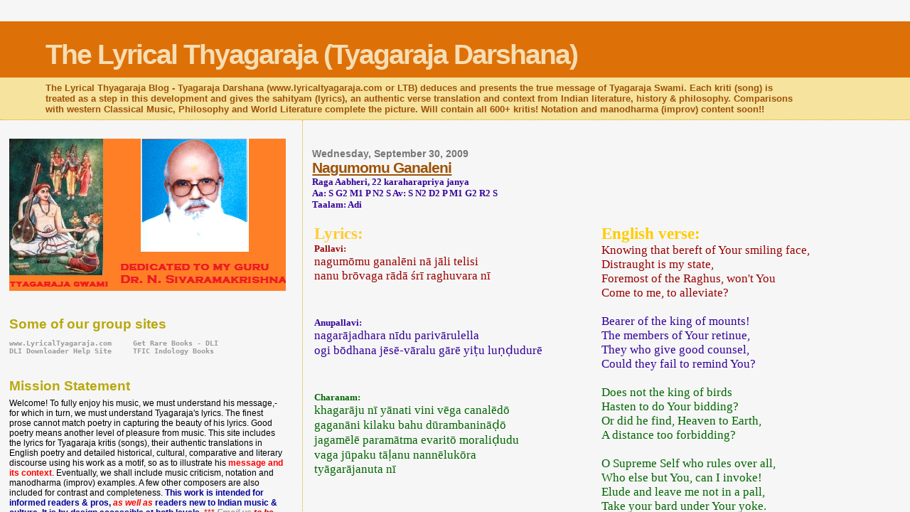

--- FILE ---
content_type: text/html; charset=utf-8
request_url: http://nagumomu.in/
body_size: 296
content:
<html><head><title>Nagumomu Ganaleni Tyagaraja Songs Kritis Lyrics Meanings</title><meta name="description" content="Nagumomu Ganaleni Tyagaraja Songs Kritis Lyrics Meanings"><meta name="keywords" content="nagumomu,ganaleni,tyagaraja,songs,kritis,lyrics,meanings"></head><frameset rows="100%" border="0" framespacing="0" frameborder="0"><frame name="main" src="http://lyrical-thyagaraja.blogspot.com/2009/09/nagumomu-ganaleni.html" marginwidth="0" marginheight="0" scrolling="auto" noresize="noresize"></frameset><noframes></noframes></html>

--- FILE ---
content_type: text/html; charset=UTF-8
request_url: http://lyrical-thyagaraja.blogspot.com/2009/09/nagumomu-ganaleni.html
body_size: 52462
content:
<!DOCTYPE html>
<html dir='ltr' xmlns='http://www.w3.org/1999/xhtml' xmlns:b='http://www.google.com/2005/gml/b' xmlns:data='http://www.google.com/2005/gml/data' xmlns:expr='http://www.google.com/2005/gml/expr'>
<head>
<link href='https://www.blogger.com/static/v1/widgets/2944754296-widget_css_bundle.css' rel='stylesheet' type='text/css'/>
<meta content='text/html; charset=UTF-8' http-equiv='Content-Type'/>
<meta content='blogger' name='generator'/>
<link href='http://lyrical-thyagaraja.blogspot.com/favicon.ico' rel='icon' type='image/x-icon'/>
<link href='http://lyrical-thyagaraja.blogspot.com/2009/09/nagumomu-ganaleni.html' rel='canonical'/>
<link rel="alternate" type="application/atom+xml" title="The Lyrical Thyagaraja (Tyagaraja Darshana) - Atom" href="http://lyrical-thyagaraja.blogspot.com/feeds/posts/default" />
<link rel="alternate" type="application/rss+xml" title="The Lyrical Thyagaraja (Tyagaraja Darshana) - RSS" href="http://lyrical-thyagaraja.blogspot.com/feeds/posts/default?alt=rss" />
<link rel="service.post" type="application/atom+xml" title="The Lyrical Thyagaraja (Tyagaraja Darshana) - Atom" href="https://www.blogger.com/feeds/7644330977663735375/posts/default" />

<link rel="alternate" type="application/atom+xml" title="The Lyrical Thyagaraja (Tyagaraja Darshana) - Atom" href="http://lyrical-thyagaraja.blogspot.com/feeds/4817482275053262122/comments/default" />
<!--Can't find substitution for tag [blog.ieCssRetrofitLinks]-->
<link href='https://blogger.googleusercontent.com/img/b/R29vZ2xl/AVvXsEiL4tc3ML49CH6SdtUhUk-BWxLFdNltDhog-hX_d8O_tLjy6jdsrkb0gWN7qy-48lRHEW7fXieqWQAY82B95_DBd3uuPhcVTyR6xSZEq349G2qDufLmQojJzgNeHr4n_Zmp2LU6mwNX77fM/s640/NG+wordmap.png' rel='image_src'/>
<meta content='http://lyrical-thyagaraja.blogspot.com/2009/09/nagumomu-ganaleni.html' property='og:url'/>
<meta content='Nagumomu Ganaleni' property='og:title'/>
<meta content='    Raga Aabheri,  22 karaharapriya janya  Aa: S G2 M1 P N2 S       Av: S N2 D2 P M1 G2 R2 S  Taalam: Adi      Lyrics:  Pallavi:  nagumōmu g...' property='og:description'/>
<meta content='https://blogger.googleusercontent.com/img/b/R29vZ2xl/AVvXsEiL4tc3ML49CH6SdtUhUk-BWxLFdNltDhog-hX_d8O_tLjy6jdsrkb0gWN7qy-48lRHEW7fXieqWQAY82B95_DBd3uuPhcVTyR6xSZEq349G2qDufLmQojJzgNeHr4n_Zmp2LU6mwNX77fM/w1200-h630-p-k-no-nu/NG+wordmap.png' property='og:image'/>
<title>The Lyrical Thyagaraja (Tyagaraja Darshana): Nagumomu Ganaleni</title>
<style id='page-skin-1' type='text/css'><!--
/*
* Blogger Template Style
*
* Sand Dollar
* by Jason Sutter
* Updated by Blogger Team
*/
body {
margin:0px;
padding:0px;
background:#f6f6f6;
color:#000000;
font-size: small;
}
#outer-wrapper {
font:normal normal 100% 'Trebuchet MS',Trebuchet,Verdana,Sans-Serif;
}
a {
color:#DE7008;
}
a:hover {
color:#9E5205;
}
a img {
border-width: 0;
}
#content-wrapper {
padding-top: 0;
padding-right: 1em;
padding-bottom: 0;
padding-left: 1em;
}
@media all  {
div#main {
float:right;
width:66%;
padding-top:30px;
padding-right:0;
padding-bottom:10px;
padding-left:1em;
border-left:dotted 1px #e0ad12;
word-wrap: break-word; /* fix for long text breaking sidebar float in IE */
overflow: hidden;     /* fix for long non-text content breaking IE sidebar float */
}
div#sidebar {
margin-top:20px;
margin-right:0px;
margin-bottom:0px;
margin-left:0;
padding:0px;
text-align:left;
float: left;
width: 31%;
word-wrap: break-word; /* fix for long text breaking sidebar float in IE */
overflow: hidden;     /* fix for long non-text content breaking IE sidebar float */
}
}
@media handheld  {
div#main {
float:none;
width:90%;
}
div#sidebar {
padding-top:30px;
padding-right:7%;
padding-bottom:10px;
padding-left:3%;
}
}
#header {
padding-top:0px;
padding-right:0px;
padding-bottom:0px;
padding-left:0px;
margin-top:0px;
margin-right:0px;
margin-bottom:0px;
margin-left:0px;
border-bottom:dotted 1px #e0ad12;
background:#F5E39e;
}
h1 a:link  {
text-decoration:none;
color:#F5DEB3
}
h1 a:visited  {
text-decoration:none;
color:#F5DEB3
}
h1,h2,h3 {
margin: 0;
}
h1 {
padding-top:25px;
padding-right:0px;
padding-bottom:10px;
padding-left:5%;
color:#F5DEB3;
background:#DE7008;
font:normal bold 300% Verdana,Sans-Serif;
letter-spacing:-2px;
}
h3.post-title {
color:#9E5205;
font:normal bold 160% Verdana,Sans-Serif;
letter-spacing:-1px;
}
h3.post-title a,
h3.post-title a:visited {
color: #9E5205;
}
h2.date-header  {
margin-top:10px;
margin-right:0px;
margin-bottom:0px;
margin-left:0px;
color:#777777;
font: normal bold 105% 'Trebuchet MS',Trebuchet,Verdana,Sans-serif;
}
h4 {
color:#aa0033;
}
#sidebar h2 {
color:#B8A80D;
margin:0px;
padding:0px;
font:normal bold 150% Verdana,Sans-serif;
}
#sidebar .widget {
margin-top:0px;
margin-right:0px;
margin-bottom:33px;
margin-left:0px;
padding-top:0px;
padding-right:0px;
padding-bottom:0px;
padding-left:0px;
font-size:95%;
}
#sidebar ul {
list-style-type:none;
padding-left: 0;
margin-top: 0;
}
#sidebar li {
margin-top:0px;
margin-right:0px;
margin-bottom:0px;
margin-left:0px;
padding-top:0px;
padding-right:0px;
padding-bottom:0px;
padding-left:0px;
list-style-type:none;
font-size:95%;
}
.description {
padding:0px;
margin-top:7px;
margin-right:12%;
margin-bottom:7px;
margin-left:5%;
color:#9E5205;
background:transparent;
font:bold 100% Verdana,Sans-Serif;
}
.post {
margin-top:0px;
margin-right:0px;
margin-bottom:30px;
margin-left:0px;
}
.post strong {
color:#000000;
font-weight:bold;
}
pre,code {
color:#999999;
}
strike {
color:#999999;
}
.post-footer  {
padding:0px;
margin:0px;
color:#444444;
font-size:80%;
}
.post-footer a {
border:none;
color:#968a0a;
text-decoration:none;
}
.post-footer a:hover {
text-decoration:underline;
}
#comments {
padding:0px;
font-size:110%;
font-weight:bold;
}
.comment-author {
margin-top: 10px;
}
.comment-body {
font-size:100%;
font-weight:normal;
color:black;
}
.comment-footer {
padding-bottom:20px;
color:#444444;
font-size:80%;
font-weight:normal;
display:inline;
margin-right:10px
}
.deleted-comment  {
font-style:italic;
color:gray;
}
.comment-link  {
margin-left:.6em;
}
.profile-textblock {
clear: both;
margin-left: 0;
}
.profile-img {
float: left;
margin-top: 0;
margin-right: 5px;
margin-bottom: 5px;
margin-left: 0;
border: 2px solid #DE7008;
}
#sidebar a:link  {
color:#999999;
text-decoration:none;
}
#sidebar a:active  {
color:#ff0000;
text-decoration:none;
}
#sidebar a:visited  {
color:sidebarlinkcolor;
text-decoration:none;
}
#sidebar a:hover {
color:#B8A80D;
text-decoration:none;
}
.feed-links {
clear: both;
line-height: 2.5em;
}
#blog-pager-newer-link {
float: left;
}
#blog-pager-older-link {
float: right;
}
#blog-pager {
text-align: center;
}
.clear {
clear: both;
}
.widget-content {
margin-top: 0.5em;
}
/** Tweaks for layout editor preview */
body#layout #outer-wrapper {
margin-top: 0;
}
body#layout #main,
body#layout #sidebar {
margin-top: 10px;
padding-top: 0;
}

--></style>
<script language='javascript' type='text/javascript'>
function showGuide( elemID )
{    var elem = document.getElementById( elemID );
	if( elem.style.display != 'none' )
        {        elem.style.display = 'none';
        }
        else
        {        elem.style.display = 'block';
        }
}
function hideGuide( elemID )
{    var elem = document.getElementById( elemID );
	
                elem.style.display = 'block';
        
}
</script>
<link href='https://www.blogger.com/dyn-css/authorization.css?targetBlogID=7644330977663735375&amp;zx=c3a415b8-e4d5-4e11-9b12-2dde01c2869d' media='none' onload='if(media!=&#39;all&#39;)media=&#39;all&#39;' rel='stylesheet'/><noscript><link href='https://www.blogger.com/dyn-css/authorization.css?targetBlogID=7644330977663735375&amp;zx=c3a415b8-e4d5-4e11-9b12-2dde01c2869d' rel='stylesheet'/></noscript>
<meta name='google-adsense-platform-account' content='ca-host-pub-1556223355139109'/>
<meta name='google-adsense-platform-domain' content='blogspot.com'/>

</head>
<body>
<div class='navbar section' id='navbar'><div class='widget Navbar' data-version='1' id='Navbar1'><script type="text/javascript">
    function setAttributeOnload(object, attribute, val) {
      if(window.addEventListener) {
        window.addEventListener('load',
          function(){ object[attribute] = val; }, false);
      } else {
        window.attachEvent('onload', function(){ object[attribute] = val; });
      }
    }
  </script>
<div id="navbar-iframe-container"></div>
<script type="text/javascript" src="https://apis.google.com/js/platform.js"></script>
<script type="text/javascript">
      gapi.load("gapi.iframes:gapi.iframes.style.bubble", function() {
        if (gapi.iframes && gapi.iframes.getContext) {
          gapi.iframes.getContext().openChild({
              url: 'https://www.blogger.com/navbar/7644330977663735375?po\x3d4817482275053262122\x26origin\x3dhttp://lyrical-thyagaraja.blogspot.com',
              where: document.getElementById("navbar-iframe-container"),
              id: "navbar-iframe"
          });
        }
      });
    </script><script type="text/javascript">
(function() {
var script = document.createElement('script');
script.type = 'text/javascript';
script.src = '//pagead2.googlesyndication.com/pagead/js/google_top_exp.js';
var head = document.getElementsByTagName('head')[0];
if (head) {
head.appendChild(script);
}})();
</script>
</div></div>
<div id='outer-wrapper'><div id='wrap2'>
<!-- skip links for text browsers -->
<span id='skiplinks' style='display:none;'>
<a href='#main'>skip to main </a> |
      <a href='#sidebar'>skip to sidebar</a>
</span>
<div id='header-wrapper'>
<div class='header section' id='header'><div class='widget Header' data-version='1' id='Header1'>
<div id='header-inner'>
<div class='titlewrapper'>
<h1 class='title'>
<a href='http://lyrical-thyagaraja.blogspot.com/'>
The Lyrical Thyagaraja (Tyagaraja Darshana)
</a>
</h1>
</div>
<div class='descriptionwrapper'>
<p class='description'><span>The Lyrical Thyagaraja Blog - Tyagaraja Darshana (www.lyricaltyagaraja.com or LTB) deduces and presents the true message of Tyagaraja Swami. Each kriti (song) is treated as a step in this development and gives the sahityam (lyrics), an authentic verse translation and context from Indian literature, history &amp; philosophy. Comparisons with western Classical Music, Philosophy and World Literature complete the picture. Will contain all 600+ kritis! Notation and manodharma (improv) content soon!!</span></p>
</div>
</div>
</div></div>
</div>
<div id='content-wrapper'>
<div id='crosscol-wrapper' style='text-align:center'>
<div class='crosscol no-items section' id='crosscol'></div>
</div>
<div id='main-wrapper'>
<div class='main section' id='main'><div class='widget Blog' data-version='1' id='Blog1'>
<div class='blog-posts hfeed'>

          <div class="date-outer">
        
<h2 class='date-header'><span>Wednesday, September 30, 2009</span></h2>

          <div class="date-posts">
        
<div class='post-outer'>
<div class='post hentry'>
<a name='4817482275053262122'></a>
<h3 class='post-title entry-title'>
<a href='http://lyrical-thyagaraja.blogspot.com/2009/09/nagumomu-ganaleni.html'>Nagumomu Ganaleni</a>
</h3>
<div class='post-header'>
<div class='post-header-line-1'></div>
</div>
<div class='post-body entry-content'>
<div dir="ltr" style="text-align: left;" trbidi="on">
<div id="divOriginal" lipi="t" style="font-family: georgia;">
<div style="font-family: times new roman; text-align: center;">
<div style="color: #330099; font-weight: bold; text-align: left;">
<span style="font-size: 100%;"><span id="goog_1612781211"></span><span id="goog_1612781212"></span>Raga Aabheri,  22 karaharapriya janya<br />
Aa: S G2 M1 P N2 S       Av: S N2 D2 P M1 G2 R2 S<br />
Taalam: Adi<br />
<br />
</span></div>
</div>
<table><tbody>
<tr><td style="vertical-align: top;" width="400"><span style="color: #ffcc33; font-family: 'trebuchet ms'; font-size: 180%; font-weight: bold;">Lyrics:</span><br />
<span style="color: #990000; font-weight: bold;">Pallavi:</span><br />
<span style="color: #990000; font-size: 130%;">nagumōmu ganalēni nā jāli telisi<br />
nanu brōvaga rādā śrī raghuvara nī</span><br />
<br />
<br />
<br />
<span style="color: #330099; font-weight: bold;">Anupallavi:</span><br />
<span style="color: #330099; font-family: georgia; font-size: 130%;">nagarājadhara nīdu parivārulella<br />
ogi bōdhana jēsē-vāralu gārē yiṭu luṇḍudurē</span><br />
<br />
<br />
<br />
<span style="color: #006600; font-weight: bold;">Charanam:<br />
</span><span style="color: #006600; font-family: georgia; font-size: 130%;">khagarāju nī yānati vini vēga canalēdō<br />
gaganāni kilaku bahu dūrambanināḍō<br />
jagamēlē paramātma evaritō moraliḍudu<br />
vaga jūpaku tāḷanu nannēlukōra<br />
tyāgarājanuta nī</span><span style="color: #006600; font-size: 130%;"></span></td><td style="vertical-align: top;"><span style="color: #990000; font-weight: bold;"><span style="color: #ffcc00; font-family: 'trebuchet ms'; font-size: 180%;">English verse:</span></span><br />
<span style="font-size: 130%;"><span style="color: #990000;">Knowing that bereft of Your smiling face,<br />
Distraught is my state,<br />
Foremost of the Raghus, won't You<br />
Come to me, to alleviate?<br />
<br />
<span style="color: #330099;">Bearer of the king of mounts!</span><br />
<span style="color: #330099;">The members of Your retinue,</span><br />
<span style="color: #330099;">They who give good counsel,</span><br />
<span style="color: #330099;">Could they fail to remind You?</span><br />
<br />
<span style="color: #006600;">Does not the king of birds</span><br />
<span style="color: #006600;">Hasten to do Your bidding?</span><br />
<span style="color: #006600;">Or did he find, Heaven to Earth,</span><br />
<span style="color: #006600;">A distance too forbidding?</span><br />
<br />
<span style="color: #006600;">O Supreme Self who rules over all,</span><br />
<span style="color: #006600;">Who else but You, can I invoke!</span><br />
<span style="color: #006600;">Elude and leave me not in a pall,</span><br />
<span style="color: #006600;">Take your bard under Your yoke.</span></span></span><span style="color: #006600;"><br />
</span></td></tr>
</tbody></table>
<hr />
<span style="color: #990000; font-weight: bold;"><span style="color: #ffcc00; font-family: 'trebuchet ms'; font-size: 180%;">Notes:</span></span><br />
<span style="color: #c00000;"><span style="color: #000099;">Nagaraaja is frequently interpreted as the Govardhana hill of the Krishnaavatara. But Govardhana is only described as a hill. Nagaraaja literally means king of mountains. So, Mount Mandara, which is one of the 7 major mountains, and can be called the king of mountains, is more appropriate. Vishnu in the Kurmavatara, as the Great Tortoise, supported Mandara on his back, when it was used to churn the Ksheera Saagara or ocean of milk. The king of the birds is Garuda. Also, there are more references to Vishnu and Heaven in the kriti, like retinue, Garuda's abode in the heavens etc, than to Krishna and Earth. So, Mandara is again more consistent. Rather than give the literal but convoluted, "one praised by Tyagaraja" for the last line, I have given the much nicer "bard". I have similarly varied my rendition of his "mudra" or lyrical stamp, in the remaining kritis too.</span></span><br />
<br />
<hr />
<br />
<span style="color: #990000; font-weight: bold;"><span style="color: #ffcc00; font-family: 'trebuchet ms'; font-size: 180%;"><i>A retouched translation</i>:</span></span><br />
<span style="color: #c00000;"><span style="color: #000099;">The
 verse translation given above is constrained by our adherence to "word for word" 
correspondence. As explained in the introductory pages, we 
adhere to such correspondence for the benefit of those not familiar with 
Indian languages, or perhaps even Indian culture, and to remain close to 
Tyagaraja's original expression. The following is a plainer and simpler 
translation that captures the gist.</span></span><br />
<div id="divOriginal" lipi="t" style="font-family: georgia;">
</div>
<div id="divOriginal" lipi="t" style="font-family: georgia;">
</div>
<span style="color: #eeeeee;">.</span><br />
<div id="divOriginal" lipi="t">
<span style="font-size: large;"><span style="font-family: Times,&quot;Times New Roman&quot;,serif;"><span style="color: #990000;">Lost am I, </span></span></span></div>
<div id="divOriginal" lipi="t">
<span style="font-size: large;"><span style="font-family: Times,&quot;Times New Roman&quot;,serif;"><span style="color: #990000;">Vexed am I,</span></span></span></div>
<div id="divOriginal" lipi="t">
<span style="font-size: large;"><span style="font-family: Times,&quot;Times New Roman&quot;,serif;"><span style="color: #990000;">O Valiant Prince,</span></span></span></div>
<div id="divOriginal" lipi="t">
<span style="font-size: large;"><span style="font-family: Times,&quot;Times New Roman&quot;,serif;"><span style="color: #990000;">Sans Thy smiling face!</span></span></span></div>
<div id="divOriginal" lipi="t">
<span style="font-size: large;"><span style="font-family: Times,&quot;Times New Roman&quot;,serif;"><span style="color: #990000;"> Grant Thy saving grace!</span></span></span></div>
<div id="divOriginal" lipi="t">
</div>
<span style="color: #eeeeee;">.</span><br />
<div id="divOriginal" lipi="t">
<span style="font-size: large;"><span style="font-family: Times,&quot;Times New Roman&quot;,serif;"><span style="color: #351c75;">In the days of yore, </span></span></span></div>
<div id="divOriginal" lipi="t">
<span style="font-size: large;"><span style="font-family: Times,&quot;Times New Roman&quot;,serif;"><span style="color: #351c75;">My Lord,&nbsp;</span></span></span></div>
<div id="divOriginal" lipi="t">
<span style="font-size: large;"><span style="font-family: Times,&quot;Times New Roman&quot;,serif;"><span style="color: #351c75;">A mountain bore,</span></span></span></div>
<div id="divOriginal" lipi="t">
<span style="font-size: large;"><span style="font-family: Times,&quot;Times New Roman&quot;,serif;"><span style="color: #351c75;">For the hosts of&nbsp;</span></span></span></div>
<div id="divOriginal" lipi="t">
<span style="font-size: large;"><span style="font-family: Times,&quot;Times New Roman&quot;,serif;"><span style="color: #351c75;">Heaven and Hell.</span></span></span></div>
<div id="divOriginal" lipi="t">
<span style="font-size: large;"><span style="font-family: Times,&quot;Times New Roman&quot;,serif;"><span style="color: #351c75;">Needeth He,&nbsp;</span></span></span></div>
<div id="divOriginal" lipi="t">
<span style="font-size: large;"><span style="font-family: Times,&quot;Times New Roman&quot;,serif;"><span style="color: #c00000;"><span style="color: #000099;"><span style="color: #351c75;">His council's tell?</span></span></span></span></span></div>
<span style="color: #f3f3f3;">.</span><br />
<div id="divOriginal" lipi="t">
</div>
<div id="divOriginal" lipi="t">
<span style="font-size: large;"><span style="font-family: Times,&quot;Times New Roman&quot;,serif;"><span style="color: #274e13;">Does not the king of birds<br />Hasten to do Thy bidding?<br />Or did he find, Heaven to Earth,<br />A distance too forbidding?</span></span></span></div>
<span style="color: #eeeeee;">.</span><br />
<div id="divOriginal" lipi="t">
</div>
<div id="divOriginal" lipi="t">
<span style="font-size: large;"><span style="font-family: Times,&quot;Times New Roman&quot;,serif;"><span style="color: #274e13;">Lord of All, my sole refuge,</span></span></span></div>
<span style="font-size: large;"><span style="font-family: Times,&quot;Times New Roman&quot;,serif;"><span style="color: #c00000;"><span style="color: #000099;"><span style="color: #274e13;">Forsake me not, by subterfuge! </span></span></span></span></span><br />
<br />
<hr />
<span style="color: #990000; font-weight: bold;"><span style="color: #ffcc00; font-family: 'trebuchet ms'; font-size: 180%;"><i>Word for word meaning</i>:</span></span><br />
<span style="color: #c00000;"><span style="color: #000099;">Several readers have asked for a word-for-word presentation of this song. However, we have pointed out two things, viz., the word-for-word meanings are already embedded in the verse translation and that, this song, as it is among the first few in this site/book, represented our old approach to this work, and we did not want to alter it for historical reasons. Nevertheless, for the sake of these readers, given below is a word-map from the Telugu lyrics to the English verse, that roughly shows the word-by-word correspondence between the two. Note that these are not the word-for-word meanings, but approximations. The interested reader can easily pick out the literal word-for-word meanings where they differ from our own turn of phrase. Sufficient information is contained in our verses and elsewhere in this work, for this to be done quickly. Just click on the image below to see it in a large size. The usual color coding is used again. Also, we emphasize in this site that the lyrical beauty in these songs is best brought out by similar verse. In the comments thread below is given a "plain language" translation by Pappu Venugopala Rao, who leads the Academic Council of the Music Academy of Madras. It appeared in their journal some years ago. We couldn't include it along with our main text here purely for want of space, but please take a look just for the contrast from our verses.</span></span><br />
<br />
/\<span style="color: #c00000;"><span style="color: #000099;"><br />
</span></span><br />
<div class="separator" style="clear: both; text-align: center;">
<a href="https://blogger.googleusercontent.com/img/b/R29vZ2xl/AVvXsEiL4tc3ML49CH6SdtUhUk-BWxLFdNltDhog-hX_d8O_tLjy6jdsrkb0gWN7qy-48lRHEW7fXieqWQAY82B95_DBd3uuPhcVTyR6xSZEq349G2qDufLmQojJzgNeHr4n_Zmp2LU6mwNX77fM/s1600/NG+wordmap.png" imageanchor="1" style="clear: left; float: left; margin-bottom: 1em; margin-right: 1em;"><img border="0" height="640" src="https://blogger.googleusercontent.com/img/b/R29vZ2xl/AVvXsEiL4tc3ML49CH6SdtUhUk-BWxLFdNltDhog-hX_d8O_tLjy6jdsrkb0gWN7qy-48lRHEW7fXieqWQAY82B95_DBd3uuPhcVTyR6xSZEq349G2qDufLmQojJzgNeHr4n_Zmp2LU6mwNX77fM/s640/NG+wordmap.png" width="395" /></a></div>
<br /></div>
<div id="divOriginal" lipi="t" style="font-family: georgia;">
<span style="color: #c00000;"><span style="color: #000099;"><br /></span></span><span style="color: #c00000;"><span style="color: #000099;"><br />
</span></span><br />
<span style="color: #c00000;"><span style="color: #000099;"><br />
</span></span><br />
<span style="color: #c00000;"><span style="color: #000099;"><br />
</span></span><br />
<br /></div>
</div>
<div style='clear: both;'></div>
</div>
<div class='post-footer'>
<div class='post-footer-line post-footer-line-1'><span class='post-author vcard'>
</span>
<span class='post-timestamp'>
at
<a class='timestamp-link' href='http://lyrical-thyagaraja.blogspot.com/2009/09/nagumomu-ganaleni.html' rel='bookmark' title='permanent link'><abbr class='published' title='2009-09-30T07:02:00-07:00'>7:02&#8239;AM</abbr></a>
</span>
<span class='post-comment-link'>
</span>
<span class='post-icons'>
<span class='item-action'>
<a href='https://www.blogger.com/email-post/7644330977663735375/4817482275053262122' title='Email Post'>
<img alt='' class='icon-action' height='13' src='//www.blogger.com/img/icon18_email.gif' width='18'/>
</a>
</span>
<span class='item-control blog-admin pid-2002272938'>
<a href='https://www.blogger.com/post-edit.g?blogID=7644330977663735375&postID=4817482275053262122&from=pencil' title='Edit Post'>
<img alt='' class='icon-action' height='18' src='https://resources.blogblog.com/img/icon18_edit_allbkg.gif' width='18'/>
</a>
</span>
</span>
</div>
<div class='post-footer-line post-footer-line-2'><span class='post-labels'>
Labels:
<a href='http://lyrical-thyagaraja.blogspot.com/search/label/Adi%20Taalam' rel='tag'>Adi Taalam</a>,
<a href='http://lyrical-thyagaraja.blogspot.com/search/label/nagumomu' rel='tag'>nagumomu</a>,
<a href='http://lyrical-thyagaraja.blogspot.com/search/label/nagumomu%20ganaleni' rel='tag'>nagumomu ganaleni</a>,
<a href='http://lyrical-thyagaraja.blogspot.com/search/label/Rama' rel='tag'>Rama</a>,
<a href='http://lyrical-thyagaraja.blogspot.com/search/label/Telugu' rel='tag'>Telugu</a>,
<a href='http://lyrical-thyagaraja.blogspot.com/search/label/Tyagaraja' rel='tag'>Tyagaraja</a>
</span>
</div>
<div class='post-footer-line post-footer-line-3'></div>
</div>
</div>
<div class='comments' id='comments'>
<a name='comments'></a>
<h4>90 comments:</h4>
<div class='comments-content'>
<script async='async' src='' type='text/javascript'></script>
<script type='text/javascript'>
    (function() {
      var items = null;
      var msgs = null;
      var config = {};

// <![CDATA[
      var cursor = null;
      if (items && items.length > 0) {
        cursor = parseInt(items[items.length - 1].timestamp) + 1;
      }

      var bodyFromEntry = function(entry) {
        var text = (entry &&
                    ((entry.content && entry.content.$t) ||
                     (entry.summary && entry.summary.$t))) ||
            '';
        if (entry && entry.gd$extendedProperty) {
          for (var k in entry.gd$extendedProperty) {
            if (entry.gd$extendedProperty[k].name == 'blogger.contentRemoved') {
              return '<span class="deleted-comment">' + text + '</span>';
            }
          }
        }
        return text;
      }

      var parse = function(data) {
        cursor = null;
        var comments = [];
        if (data && data.feed && data.feed.entry) {
          for (var i = 0, entry; entry = data.feed.entry[i]; i++) {
            var comment = {};
            // comment ID, parsed out of the original id format
            var id = /blog-(\d+).post-(\d+)/.exec(entry.id.$t);
            comment.id = id ? id[2] : null;
            comment.body = bodyFromEntry(entry);
            comment.timestamp = Date.parse(entry.published.$t) + '';
            if (entry.author && entry.author.constructor === Array) {
              var auth = entry.author[0];
              if (auth) {
                comment.author = {
                  name: (auth.name ? auth.name.$t : undefined),
                  profileUrl: (auth.uri ? auth.uri.$t : undefined),
                  avatarUrl: (auth.gd$image ? auth.gd$image.src : undefined)
                };
              }
            }
            if (entry.link) {
              if (entry.link[2]) {
                comment.link = comment.permalink = entry.link[2].href;
              }
              if (entry.link[3]) {
                var pid = /.*comments\/default\/(\d+)\?.*/.exec(entry.link[3].href);
                if (pid && pid[1]) {
                  comment.parentId = pid[1];
                }
              }
            }
            comment.deleteclass = 'item-control blog-admin';
            if (entry.gd$extendedProperty) {
              for (var k in entry.gd$extendedProperty) {
                if (entry.gd$extendedProperty[k].name == 'blogger.itemClass') {
                  comment.deleteclass += ' ' + entry.gd$extendedProperty[k].value;
                } else if (entry.gd$extendedProperty[k].name == 'blogger.displayTime') {
                  comment.displayTime = entry.gd$extendedProperty[k].value;
                }
              }
            }
            comments.push(comment);
          }
        }
        return comments;
      };

      var paginator = function(callback) {
        if (hasMore()) {
          var url = config.feed + '?alt=json&v=2&orderby=published&reverse=false&max-results=50';
          if (cursor) {
            url += '&published-min=' + new Date(cursor).toISOString();
          }
          window.bloggercomments = function(data) {
            var parsed = parse(data);
            cursor = parsed.length < 50 ? null
                : parseInt(parsed[parsed.length - 1].timestamp) + 1
            callback(parsed);
            window.bloggercomments = null;
          }
          url += '&callback=bloggercomments';
          var script = document.createElement('script');
          script.type = 'text/javascript';
          script.src = url;
          document.getElementsByTagName('head')[0].appendChild(script);
        }
      };
      var hasMore = function() {
        return !!cursor;
      };
      var getMeta = function(key, comment) {
        if ('iswriter' == key) {
          var matches = !!comment.author
              && comment.author.name == config.authorName
              && comment.author.profileUrl == config.authorUrl;
          return matches ? 'true' : '';
        } else if ('deletelink' == key) {
          return config.baseUri + '/comment/delete/'
               + config.blogId + '/' + comment.id;
        } else if ('deleteclass' == key) {
          return comment.deleteclass;
        }
        return '';
      };

      var replybox = null;
      var replyUrlParts = null;
      var replyParent = undefined;

      var onReply = function(commentId, domId) {
        if (replybox == null) {
          // lazily cache replybox, and adjust to suit this style:
          replybox = document.getElementById('comment-editor');
          if (replybox != null) {
            replybox.height = '250px';
            replybox.style.display = 'block';
            replyUrlParts = replybox.src.split('#');
          }
        }
        if (replybox && (commentId !== replyParent)) {
          replybox.src = '';
          document.getElementById(domId).insertBefore(replybox, null);
          replybox.src = replyUrlParts[0]
              + (commentId ? '&parentID=' + commentId : '')
              + '#' + replyUrlParts[1];
          replyParent = commentId;
        }
      };

      var hash = (window.location.hash || '#').substring(1);
      var startThread, targetComment;
      if (/^comment-form_/.test(hash)) {
        startThread = hash.substring('comment-form_'.length);
      } else if (/^c[0-9]+$/.test(hash)) {
        targetComment = hash.substring(1);
      }

      // Configure commenting API:
      var configJso = {
        'maxDepth': config.maxThreadDepth
      };
      var provider = {
        'id': config.postId,
        'data': items,
        'loadNext': paginator,
        'hasMore': hasMore,
        'getMeta': getMeta,
        'onReply': onReply,
        'rendered': true,
        'initComment': targetComment,
        'initReplyThread': startThread,
        'config': configJso,
        'messages': msgs
      };

      var render = function() {
        if (window.goog && window.goog.comments) {
          var holder = document.getElementById('comment-holder');
          window.goog.comments.render(holder, provider);
        }
      };

      // render now, or queue to render when library loads:
      if (window.goog && window.goog.comments) {
        render();
      } else {
        window.goog = window.goog || {};
        window.goog.comments = window.goog.comments || {};
        window.goog.comments.loadQueue = window.goog.comments.loadQueue || [];
        window.goog.comments.loadQueue.push(render);
      }
    })();
// ]]>
  </script>
<div id='comment-holder'>
<div class="comment-thread toplevel-thread"><ol id="top-ra"><li class="comment" id="c6757531006918433506"><div class="avatar-image-container"><img src="//www.blogger.com/img/blogger_logo_round_35.png" alt=""/></div><div class="comment-block"><div class="comment-header"><cite class="user"><a href="https://www.blogger.com/profile/12336246098255805843" rel="nofollow">Kman</a></cite><span class="icon user "></span><span class="datetime secondary-text"><a rel="nofollow" href="http://lyrical-thyagaraja.blogspot.com/2009/09/nagumomu-ganaleni.html?showComment=1270130734010#c6757531006918433506">April 1, 2010 at 7:05&#8239;AM</a></span></div><p class="comment-content">I was searching for the meaning  of this. The great poet has put the bhaava of the song<br>(ordeal and sorrow forcing a heart-rending plea) excellently. The translation is top rate. Although a low-level rasika, I find many singers including top notch maestros are not doing justice to the bhaava. Some inappropriately fast renditions even sound like semi-disco. A slow soulful aalaapana is a must for this kind of creations. Thank you.</p><span class="comment-actions secondary-text"><a class="comment-reply" target="_self" data-comment-id="6757531006918433506">Reply</a><span class="item-control blog-admin blog-admin pid-954888375"><a target="_self" href="https://www.blogger.com/comment/delete/7644330977663735375/6757531006918433506">Delete</a></span></span></div><div class="comment-replies"><div id="c6757531006918433506-rt" class="comment-thread inline-thread"><span class="thread-toggle thread-expanded"><span class="thread-arrow"></span><span class="thread-count"><a target="_self">Replies</a></span></span><ol id="c6757531006918433506-ra" class="thread-chrome thread-expanded"><div><li class="comment" id="c7192758458571457475"><div class="avatar-image-container"><img src="//resources.blogblog.com/img/blank.gif" alt=""/></div><div class="comment-block"><div class="comment-header"><cite class="user">Anonymous</cite><span class="icon user blog-author"></span><span class="datetime secondary-text"><a rel="nofollow" href="http://lyrical-thyagaraja.blogspot.com/2009/09/nagumomu-ganaleni.html?showComment=1583381085643#c7192758458571457475">March 4, 2020 at 8:04&#8239;PM</a></span></div><p class="comment-content">Absolutely.. watch this video. no doubt he sings well, but the bhava is totally lost. <br>I am looking for a soulful rendition of the same. Kindly suggest a good one. <br><br>https://www.dailymotion.com/video/xxcbx9</p><span class="comment-actions secondary-text"><span class="item-control blog-admin blog-admin pid-2002272938"><a target="_self" href="https://www.blogger.com/comment/delete/7644330977663735375/7192758458571457475">Delete</a></span></span></div><div class="comment-replies"><div id="c7192758458571457475-rt" class="comment-thread inline-thread hidden"><span class="thread-toggle thread-expanded"><span class="thread-arrow"></span><span class="thread-count"><a target="_self">Replies</a></span></span><ol id="c7192758458571457475-ra" class="thread-chrome thread-expanded"><div></div><div id="c7192758458571457475-continue" class="continue"><a class="comment-reply" target="_self" data-comment-id="7192758458571457475">Reply</a></div></ol></div></div><div class="comment-replybox-single" id="c7192758458571457475-ce"></div></li></div><div id="c6757531006918433506-continue" class="continue"><a class="comment-reply" target="_self" data-comment-id="6757531006918433506">Reply</a></div></ol></div></div><div class="comment-replybox-single" id="c6757531006918433506-ce"></div></li><li class="comment" id="c4689093033651440670"><div class="avatar-image-container"><img src="//resources.blogblog.com/img/blank.gif" alt=""/></div><div class="comment-block"><div class="comment-header"><cite class="user">@!</cite><span class="icon user blog-author"></span><span class="datetime secondary-text"><a rel="nofollow" href="http://lyrical-thyagaraja.blogspot.com/2009/09/nagumomu-ganaleni.html?showComment=1278580800341#c4689093033651440670">July 8, 2010 at 2:20&#8239;AM</a></span></div><p class="comment-content">beautiful!</p><span class="comment-actions secondary-text"><a class="comment-reply" target="_self" data-comment-id="4689093033651440670">Reply</a><span class="item-control blog-admin blog-admin pid-2002272938"><a target="_self" href="https://www.blogger.com/comment/delete/7644330977663735375/4689093033651440670">Delete</a></span></span></div><div class="comment-replies"><div id="c4689093033651440670-rt" class="comment-thread inline-thread hidden"><span class="thread-toggle thread-expanded"><span class="thread-arrow"></span><span class="thread-count"><a target="_self">Replies</a></span></span><ol id="c4689093033651440670-ra" class="thread-chrome thread-expanded"><div></div><div id="c4689093033651440670-continue" class="continue"><a class="comment-reply" target="_self" data-comment-id="4689093033651440670">Reply</a></div></ol></div></div><div class="comment-replybox-single" id="c4689093033651440670-ce"></div></li><li class="comment" id="c8616462614034404710"><div class="avatar-image-container"><img src="//blogger.googleusercontent.com/img/b/R29vZ2xl/AVvXsEirBA1LawW3KpPVRhaWuVQYQTW8TUNpN6A5Mer1JnMBCF4jI09GSNlQLTeXTJhPk5ariVED4GnHkOjIuN2I_SojAl2CneGRkYlyqVFzqTjWgD8uo0O3WzIz-bRyLSIsOA/s45-c/Self-pp-photo.jpg" alt=""/></div><div class="comment-block"><div class="comment-header"><cite class="user"><a href="https://www.blogger.com/profile/04640840033748733118" rel="nofollow">Kanaga Rajan</a></cite><span class="icon user "></span><span class="datetime secondary-text"><a rel="nofollow" href="http://lyrical-thyagaraja.blogspot.com/2009/09/nagumomu-ganaleni.html?showComment=1294454454144#c8616462614034404710">January 7, 2011 at 6:40&#8239;PM</a></span></div><p class="comment-content">You are doing a great and noble service to Saint Thyagaraja, his devotion and music.<br>I totally agree with Kman - many leading artistes of carnatic music really do not do justice to the language, bhava and devotion of the renditions of Saint Thyagaraja. They just mispronounce to the verge of abuse of the language. Also indulge in unnecessary and uncalled for improvisations, bravado and brigas. One only hopes and prays that they dissuade from these, and honestly stick to the original renditions.</p><span class="comment-actions secondary-text"><a class="comment-reply" target="_self" data-comment-id="8616462614034404710">Reply</a><span class="item-control blog-admin blog-admin pid-1828197505"><a target="_self" href="https://www.blogger.com/comment/delete/7644330977663735375/8616462614034404710">Delete</a></span></span></div><div class="comment-replies"><div id="c8616462614034404710-rt" class="comment-thread inline-thread"><span class="thread-toggle thread-expanded"><span class="thread-arrow"></span><span class="thread-count"><a target="_self">Replies</a></span></span><ol id="c8616462614034404710-ra" class="thread-chrome thread-expanded"><div><li class="comment" id="c3126048727002914087"><div class="avatar-image-container"><img src="//www.blogger.com/img/blogger_logo_round_35.png" alt=""/></div><div class="comment-block"><div class="comment-header"><cite class="user"><a href="https://www.blogger.com/profile/15403540125924287481" rel="nofollow">Unknown</a></cite><span class="icon user "></span><span class="datetime secondary-text"><a rel="nofollow" href="http://lyrical-thyagaraja.blogspot.com/2009/09/nagumomu-ganaleni.html?showComment=1565736687200#c3126048727002914087">August 13, 2019 at 3:51&#8239;PM</a></span></div><p class="comment-content">Great Sir.I too feel the same.They are doing a noble job.</p><span class="comment-actions secondary-text"><span class="item-control blog-admin blog-admin pid-1767306962"><a target="_self" href="https://www.blogger.com/comment/delete/7644330977663735375/3126048727002914087">Delete</a></span></span></div><div class="comment-replies"><div id="c3126048727002914087-rt" class="comment-thread inline-thread hidden"><span class="thread-toggle thread-expanded"><span class="thread-arrow"></span><span class="thread-count"><a target="_self">Replies</a></span></span><ol id="c3126048727002914087-ra" class="thread-chrome thread-expanded"><div></div><div id="c3126048727002914087-continue" class="continue"><a class="comment-reply" target="_self" data-comment-id="3126048727002914087">Reply</a></div></ol></div></div><div class="comment-replybox-single" id="c3126048727002914087-ce"></div></li></div><div id="c8616462614034404710-continue" class="continue"><a class="comment-reply" target="_self" data-comment-id="8616462614034404710">Reply</a></div></ol></div></div><div class="comment-replybox-single" id="c8616462614034404710-ce"></div></li><li class="comment" id="c664753749685845693"><div class="avatar-image-container"><img src="//1.bp.blogspot.com/-62eY0kn_ZWk/UKrF10U572I/AAAAAAAAEv4/QzoqfChvals/s35/223121.jpg" alt=""/></div><div class="comment-block"><div class="comment-header"><cite class="user"><a href="https://www.blogger.com/profile/14011818110540035281" rel="nofollow">Vivek Raj</a></cite><span class="icon user "></span><span class="datetime secondary-text"><a rel="nofollow" href="http://lyrical-thyagaraja.blogspot.com/2009/09/nagumomu-ganaleni.html?showComment=1299255934588#c664753749685845693">March 4, 2011 at 8:25&#8239;AM</a></span></div><p class="comment-content">Awesome post..I was trying to get the lyrics and meaning of the song. Finally I found it here. I was listening to this song sung by M.S.Subhalakshmi.</p><span class="comment-actions secondary-text"><a class="comment-reply" target="_self" data-comment-id="664753749685845693">Reply</a><span class="item-control blog-admin blog-admin pid-1180931155"><a target="_self" href="https://www.blogger.com/comment/delete/7644330977663735375/664753749685845693">Delete</a></span></span></div><div class="comment-replies"><div id="c664753749685845693-rt" class="comment-thread inline-thread hidden"><span class="thread-toggle thread-expanded"><span class="thread-arrow"></span><span class="thread-count"><a target="_self">Replies</a></span></span><ol id="c664753749685845693-ra" class="thread-chrome thread-expanded"><div></div><div id="c664753749685845693-continue" class="continue"><a class="comment-reply" target="_self" data-comment-id="664753749685845693">Reply</a></div></ol></div></div><div class="comment-replybox-single" id="c664753749685845693-ce"></div></li><li class="comment" id="c7985359492476959872"><div class="avatar-image-container"><img src="//www.blogger.com/img/blogger_logo_round_35.png" alt=""/></div><div class="comment-block"><div class="comment-header"><cite class="user"><a href="https://www.blogger.com/profile/10062299490095360091" rel="nofollow">Lyrical Tyagaraja Blog</a></cite><span class="icon user "></span><span class="datetime secondary-text"><a rel="nofollow" href="http://lyrical-thyagaraja.blogspot.com/2009/09/nagumomu-ganaleni.html?showComment=1299262211022#c7985359492476959872">March 4, 2011 at 10:10&#8239;AM</a></span></div><p class="comment-content">It is surprising how this song brings almost two thirds of new visitors to this site! This was the first &quot;Tyagaraja&quot; song we wrote for this site, and put up. This was before we changed our approach into the current more discursive form. So, this song doesn&#39;t even include much commentary or detail!<br><br>Since we don&#39;t publicize this site anywhere, and the only ways to find this site are through a blog search or actual referral, we don&#39;t really know if this is a high traffic or a low traffic site. We get a few thousand visitors in a month, and interestingly, more than half of them get here searching for this one song.<br><br>You can see more details about traffic and the site per se in the very last post.</p><span class="comment-actions secondary-text"><a class="comment-reply" target="_self" data-comment-id="7985359492476959872">Reply</a><span class="item-control blog-admin blog-admin pid-2065674789"><a target="_self" href="https://www.blogger.com/comment/delete/7644330977663735375/7985359492476959872">Delete</a></span></span></div><div class="comment-replies"><div id="c7985359492476959872-rt" class="comment-thread inline-thread"><span class="thread-toggle thread-expanded"><span class="thread-arrow"></span><span class="thread-count"><a target="_self">Replies</a></span></span><ol id="c7985359492476959872-ra" class="thread-chrome thread-expanded"><div><li class="comment" id="c5510579021468434410"><div class="avatar-image-container"><img src="//www.blogger.com/img/blogger_logo_round_35.png" alt=""/></div><div class="comment-block"><div class="comment-header"><cite class="user"><a href="https://www.blogger.com/profile/16033103848101485158" rel="nofollow">Raj</a></cite><span class="icon user "></span><span class="datetime secondary-text"><a rel="nofollow" href="http://lyrical-thyagaraja.blogspot.com/2009/09/nagumomu-ganaleni.html?showComment=1455378390560#c5510579021468434410">February 13, 2016 at 7:46&#8239;AM</a></span></div><p class="comment-content">You deserve all praises.. Respects to Saint Thyagaraja! I&#39;m a new fan of this song now and forever. Thank you.</p><span class="comment-actions secondary-text"><span class="item-control blog-admin blog-admin pid-602648406"><a target="_self" href="https://www.blogger.com/comment/delete/7644330977663735375/5510579021468434410">Delete</a></span></span></div><div class="comment-replies"><div id="c5510579021468434410-rt" class="comment-thread inline-thread hidden"><span class="thread-toggle thread-expanded"><span class="thread-arrow"></span><span class="thread-count"><a target="_self">Replies</a></span></span><ol id="c5510579021468434410-ra" class="thread-chrome thread-expanded"><div></div><div id="c5510579021468434410-continue" class="continue"><a class="comment-reply" target="_self" data-comment-id="5510579021468434410">Reply</a></div></ol></div></div><div class="comment-replybox-single" id="c5510579021468434410-ce"></div></li></div><div id="c7985359492476959872-continue" class="continue"><a class="comment-reply" target="_self" data-comment-id="7985359492476959872">Reply</a></div></ol></div></div><div class="comment-replybox-single" id="c7985359492476959872-ce"></div></li><li class="comment" id="c7327452416852294627"><div class="avatar-image-container"><img src="//www.blogger.com/img/blogger_logo_round_35.png" alt=""/></div><div class="comment-block"><div class="comment-header"><cite class="user"><a href="https://www.blogger.com/profile/05738505677619701029" rel="nofollow">deepthinking</a></cite><span class="icon user "></span><span class="datetime secondary-text"><a rel="nofollow" href="http://lyrical-thyagaraja.blogspot.com/2009/09/nagumomu-ganaleni.html?showComment=1299811786333#c7327452416852294627">March 10, 2011 at 6:49&#8239;PM</a></span></div><p class="comment-content">I cannot thank you enough for making me realize how beautiful the keertana is. I have LOVED the sound of this keertana for a long time. But, today, after reading the meaning, I can just say one thing...WOW....<br><br>Thank you. You have made my day and many more days to come. Thank you.</p><span class="comment-actions secondary-text"><a class="comment-reply" target="_self" data-comment-id="7327452416852294627">Reply</a><span class="item-control blog-admin blog-admin pid-1407910055"><a target="_self" href="https://www.blogger.com/comment/delete/7644330977663735375/7327452416852294627">Delete</a></span></span></div><div class="comment-replies"><div id="c7327452416852294627-rt" class="comment-thread inline-thread hidden"><span class="thread-toggle thread-expanded"><span class="thread-arrow"></span><span class="thread-count"><a target="_self">Replies</a></span></span><ol id="c7327452416852294627-ra" class="thread-chrome thread-expanded"><div></div><div id="c7327452416852294627-continue" class="continue"><a class="comment-reply" target="_self" data-comment-id="7327452416852294627">Reply</a></div></ol></div></div><div class="comment-replybox-single" id="c7327452416852294627-ce"></div></li><li class="comment" id="c2463605566713749682"><div class="avatar-image-container"><img src="//www.blogger.com/img/blogger_logo_round_35.png" alt=""/></div><div class="comment-block"><div class="comment-header"><cite class="user"><a href="https://www.blogger.com/profile/10062299490095360091" rel="nofollow">Lyrical Tyagaraja Blog</a></cite><span class="icon user "></span><span class="datetime secondary-text"><a rel="nofollow" href="http://lyrical-thyagaraja.blogspot.com/2009/09/nagumomu-ganaleni.html?showComment=1299876875882#c2463605566713749682">March 11, 2011 at 12:54&#8239;PM</a></span></div><p class="comment-content">@Deepthinking:<br><br>Thank you for your kind words. Tyagaraja composed this song in a particularly gruesome period of his life. It is one of the most moving of his songs, and I am glad that the verse translation brought the song closer to you.<br><br>It moves almost all listeners, and as noted earlier, was the first Tyagaraja song we posted on this site... and single-handedly brings more than 50% of the visitors to this site. None of these are coincidences.</p><span class="comment-actions secondary-text"><a class="comment-reply" target="_self" data-comment-id="2463605566713749682">Reply</a><span class="item-control blog-admin blog-admin pid-2065674789"><a target="_self" href="https://www.blogger.com/comment/delete/7644330977663735375/2463605566713749682">Delete</a></span></span></div><div class="comment-replies"><div id="c2463605566713749682-rt" class="comment-thread inline-thread"><span class="thread-toggle thread-expanded"><span class="thread-arrow"></span><span class="thread-count"><a target="_self">Replies</a></span></span><ol id="c2463605566713749682-ra" class="thread-chrome thread-expanded"><div><li class="comment" id="c5966592411827916080"><div class="avatar-image-container"><img src="//www.blogger.com/img/blogger_logo_round_35.png" alt=""/></div><div class="comment-block"><div class="comment-header"><cite class="user"><a href="https://www.blogger.com/profile/08352254188009019103" rel="nofollow">Ravindranath Paruvakkat</a></cite><span class="icon user "></span><span class="datetime secondary-text"><a rel="nofollow" href="http://lyrical-thyagaraja.blogspot.com/2009/09/nagumomu-ganaleni.html?showComment=1345517193886#c5966592411827916080">August 20, 2012 at 7:46&#8239;PM</a></span></div><p class="comment-content">sashtanga namaskaram, oh altruist .<br><br>prof. p ravindranath</p><span class="comment-actions secondary-text"><span class="item-control blog-admin blog-admin pid-1878955685"><a target="_self" href="https://www.blogger.com/comment/delete/7644330977663735375/5966592411827916080">Delete</a></span></span></div><div class="comment-replies"><div id="c5966592411827916080-rt" class="comment-thread inline-thread hidden"><span class="thread-toggle thread-expanded"><span class="thread-arrow"></span><span class="thread-count"><a target="_self">Replies</a></span></span><ol id="c5966592411827916080-ra" class="thread-chrome thread-expanded"><div></div><div id="c5966592411827916080-continue" class="continue"><a class="comment-reply" target="_self" data-comment-id="5966592411827916080">Reply</a></div></ol></div></div><div class="comment-replybox-single" id="c5966592411827916080-ce"></div></li></div><div id="c2463605566713749682-continue" class="continue"><a class="comment-reply" target="_self" data-comment-id="2463605566713749682">Reply</a></div></ol></div></div><div class="comment-replybox-single" id="c2463605566713749682-ce"></div></li><li class="comment" id="c4735728737045448856"><div class="avatar-image-container"><img src="//www.blogger.com/img/blogger_logo_round_35.png" alt=""/></div><div class="comment-block"><div class="comment-header"><cite class="user"><a href="https://www.blogger.com/profile/10062299490095360091" rel="nofollow">Lyrical Tyagaraja Blog</a></cite><span class="icon user "></span><span class="datetime secondary-text"><a rel="nofollow" href="http://lyrical-thyagaraja.blogspot.com/2009/09/nagumomu-ganaleni.html?showComment=1299973339273#c4735728737045448856">March 12, 2011 at 3:42&#8239;PM</a></span></div><p class="comment-content">Reader Sridharan asks:<br><br>What is the last song Tyagaraja sang, before he attained moksha?<br><br>Answer: As you may see in our introductory pages, our work focuses heavily upon historical accuracy and rigorous methods. Since by now, much of what we know about Tyagaraja, is legend mixed with history than verifiable history, we cannot be sure about his very last song. The story goes that towards the end of his life, Rama appeared before him with his retinue, told him that his work in this world was over and that he (Rama) would come in ten days to take him to Rama&#39;s heavenly abode. Tyagaraja went home, told his disciples and took up sanyasa. On the day he attained samadhi, he is said to have attained it by kapala moksha, which is reserved for the holiest and purest of devotees.<br><br>Two songs, based on what he conveys in them, were clearly composed at the very end of his life. In &quot;Daya juchutakidi velara&quot; in Ganavaridhi, he says his life&#39;s work is done and he is waiting for Rama to deliver him. In &quot;Paritapamu Ganiyadina&quot; in Manohari, he explicitly refers to the promise made by Rama to deliver him in ten days and yearns why the Lord hasn&#39;t yet delivered him. He took sanyasa on the pushya shukla ekadasi, preceding pushya bahula panchami the day he attained samadhi, ;Jan. 6 1847, so it was indeed a span of ten days. Paramatmudu in vageedheshwari is also among his last songs and T.S. Balakrishna Sastri, who was an authority on Tyagaraja, held so. Interestingly, the word &quot;Paramatma&quot; recurs more often in Tyagaraja&#39;s later songs.<br><br>As Tyagaraja advances in years, a number of his songs start to sum up his life and ask for deliverance. <br><br>(Revised version of a comment from Nov 2010)</p><span class="comment-actions secondary-text"><a class="comment-reply" target="_self" data-comment-id="4735728737045448856">Reply</a><span class="item-control blog-admin blog-admin pid-2065674789"><a target="_self" href="https://www.blogger.com/comment/delete/7644330977663735375/4735728737045448856">Delete</a></span></span></div><div class="comment-replies"><div id="c4735728737045448856-rt" class="comment-thread inline-thread"><span class="thread-toggle thread-expanded"><span class="thread-arrow"></span><span class="thread-count"><a target="_self">Replies</a></span></span><ol id="c4735728737045448856-ra" class="thread-chrome thread-expanded"><div><li class="comment" id="c2381014606508497830"><div class="avatar-image-container"><img src="//www.blogger.com/img/blogger_logo_round_35.png" alt=""/></div><div class="comment-block"><div class="comment-header"><cite class="user"><a href="https://www.blogger.com/profile/10062299490095360091" rel="nofollow">Lyrical Tyagaraja Blog</a></cite><span class="icon user "></span><span class="datetime secondary-text"><a rel="nofollow" href="http://lyrical-thyagaraja.blogspot.com/2009/09/nagumomu-ganaleni.html?showComment=1541393051666#c2381014606508497830">November 4, 2018 at 8:44&#8239;PM</a></span></div><p class="comment-content">Well, in the case of a composer, &quot;sang&quot; can also mean performed, not just composed. According to tradition, he and his disciples sang Syaama sundaraanga as he sat in samadhi. Kshinamai tiruga in Mukhari is also a good candidate for &quot;last composed song&quot;. But dates are hard to establish. Only periods can be clearly delineated.</p><span class="comment-actions secondary-text"><span class="item-control blog-admin blog-admin pid-2065674789"><a target="_self" href="https://www.blogger.com/comment/delete/7644330977663735375/2381014606508497830">Delete</a></span></span></div><div class="comment-replies"><div id="c2381014606508497830-rt" class="comment-thread inline-thread hidden"><span class="thread-toggle thread-expanded"><span class="thread-arrow"></span><span class="thread-count"><a target="_self">Replies</a></span></span><ol id="c2381014606508497830-ra" class="thread-chrome thread-expanded"><div></div><div id="c2381014606508497830-continue" class="continue"><a class="comment-reply" target="_self" data-comment-id="2381014606508497830">Reply</a></div></ol></div></div><div class="comment-replybox-single" id="c2381014606508497830-ce"></div></li></div><div id="c4735728737045448856-continue" class="continue"><a class="comment-reply" target="_self" data-comment-id="4735728737045448856">Reply</a></div></ol></div></div><div class="comment-replybox-single" id="c4735728737045448856-ce"></div></li><li class="comment" id="c6949172690761648871"><div class="avatar-image-container"><img src="//www.blogger.com/img/blogger_logo_round_35.png" alt=""/></div><div class="comment-block"><div class="comment-header"><cite class="user"><a href="https://www.blogger.com/profile/10062299490095360091" rel="nofollow">Lyrical Tyagaraja Blog</a></cite><span class="icon user "></span><span class="datetime secondary-text"><a rel="nofollow" href="http://lyrical-thyagaraja.blogspot.com/2009/09/nagumomu-ganaleni.html?showComment=1300656995988#c6949172690761648871">March 20, 2011 at 2:36&#8239;PM</a></span></div><p class="comment-content">From reader Saju S.:<br><br>I just come across your site and am keen to have the book. ... Found the information provided of great help as the meaning and explanation given in English.<br><br>Appreciate your great effort to popularize Karnatic Music.</p><span class="comment-actions secondary-text"><a class="comment-reply" target="_self" data-comment-id="6949172690761648871">Reply</a><span class="item-control blog-admin blog-admin pid-2065674789"><a target="_self" href="https://www.blogger.com/comment/delete/7644330977663735375/6949172690761648871">Delete</a></span></span></div><div class="comment-replies"><div id="c6949172690761648871-rt" class="comment-thread inline-thread hidden"><span class="thread-toggle thread-expanded"><span class="thread-arrow"></span><span class="thread-count"><a target="_self">Replies</a></span></span><ol id="c6949172690761648871-ra" class="thread-chrome thread-expanded"><div></div><div id="c6949172690761648871-continue" class="continue"><a class="comment-reply" target="_self" data-comment-id="6949172690761648871">Reply</a></div></ol></div></div><div class="comment-replybox-single" id="c6949172690761648871-ce"></div></li><li class="comment" id="c5261756692254116617"><div class="avatar-image-container"><img src="//www.blogger.com/img/blogger_logo_round_35.png" alt=""/></div><div class="comment-block"><div class="comment-header"><cite class="user"><a href="https://www.blogger.com/profile/14252108112309191505" rel="nofollow">Varun N. Achar</a></cite><span class="icon user "></span><span class="datetime secondary-text"><a rel="nofollow" href="http://lyrical-thyagaraja.blogspot.com/2009/09/nagumomu-ganaleni.html?showComment=1300956810846#c5261756692254116617">March 24, 2011 at 1:53&#8239;AM</a></span></div><p class="comment-content">My salute to this most thoughtful translation and to the noble motivation thereof. May the Lord grant eminent fame to your offering.</p><span class="comment-actions secondary-text"><a class="comment-reply" target="_self" data-comment-id="5261756692254116617">Reply</a><span class="item-control blog-admin blog-admin pid-868858404"><a target="_self" href="https://www.blogger.com/comment/delete/7644330977663735375/5261756692254116617">Delete</a></span></span></div><div class="comment-replies"><div id="c5261756692254116617-rt" class="comment-thread inline-thread hidden"><span class="thread-toggle thread-expanded"><span class="thread-arrow"></span><span class="thread-count"><a target="_self">Replies</a></span></span><ol id="c5261756692254116617-ra" class="thread-chrome thread-expanded"><div></div><div id="c5261756692254116617-continue" class="continue"><a class="comment-reply" target="_self" data-comment-id="5261756692254116617">Reply</a></div></ol></div></div><div class="comment-replybox-single" id="c5261756692254116617-ce"></div></li><li class="comment" id="c5266576608276174961"><div class="avatar-image-container"><img src="//www.blogger.com/img/blogger_logo_round_35.png" alt=""/></div><div class="comment-block"><div class="comment-header"><cite class="user"><a href="https://www.blogger.com/profile/06614612765387155864" rel="nofollow">aareljay</a></cite><span class="icon user "></span><span class="datetime secondary-text"><a rel="nofollow" href="http://lyrical-thyagaraja.blogspot.com/2009/09/nagumomu-ganaleni.html?showComment=1302213953099#c5266576608276174961">April 7, 2011 at 3:05&#8239;PM</a></span></div><p class="comment-content">What a great song from the master composer! I used to enjoy this song (popularised by my &quot;chickamma&quot; during festivities when I was in India, when I was unaware of the true meaning of the composition. <br><br>Does not the king of birds<br>Hasten to do Your bidding?<br>Or did he find, Heaven to Earth,<br>A distance too forbidding?<br><br>....what fantastic playful teasing of the Lord?<br><br>Thank you for this website.<br><br>rajiv lochan</p><span class="comment-actions secondary-text"><a class="comment-reply" target="_self" data-comment-id="5266576608276174961">Reply</a><span class="item-control blog-admin blog-admin pid-1218575008"><a target="_self" href="https://www.blogger.com/comment/delete/7644330977663735375/5266576608276174961">Delete</a></span></span></div><div class="comment-replies"><div id="c5266576608276174961-rt" class="comment-thread inline-thread hidden"><span class="thread-toggle thread-expanded"><span class="thread-arrow"></span><span class="thread-count"><a target="_self">Replies</a></span></span><ol id="c5266576608276174961-ra" class="thread-chrome thread-expanded"><div></div><div id="c5266576608276174961-continue" class="continue"><a class="comment-reply" target="_self" data-comment-id="5266576608276174961">Reply</a></div></ol></div></div><div class="comment-replybox-single" id="c5266576608276174961-ce"></div></li><li class="comment" id="c5051567088901832577"><div class="avatar-image-container"><img src="//www.blogger.com/img/blogger_logo_round_35.png" alt=""/></div><div class="comment-block"><div class="comment-header"><cite class="user"><a href="https://www.blogger.com/profile/10062299490095360091" rel="nofollow">Lyrical Tyagaraja Blog</a></cite><span class="icon user "></span><span class="datetime secondary-text"><a rel="nofollow" href="http://lyrical-thyagaraja.blogspot.com/2009/09/nagumomu-ganaleni.html?showComment=1302407299300#c5051567088901832577">April 9, 2011 at 8:48&#8239;PM</a></span></div><p class="comment-content">@Rajiv Lochan:<br><br>What you notice here, are the beauty of Tyagaraja&#39;s imagery and sincerity and simplicity of expression. These are the very qualities that set him apart in the Trinity and why, he may be studied and his music experienced, mainly through the poetic art, as we show in our work here. As it was one of his last songs, he conveyed great pathos in it.<br><br>Might I add that our striving to do justice to the art of translation, and using the verse form, make a great difference in communicating Tyagaraja&#39;s original thoughts? For, compare with a direct word-for-word prose translation:<br><br>Does Garuda not speedily execute your commands? Did he say earth is too far from Heaven?<br><br>---<br><br>About eighteen months this site has been up, and many discerning and well-lettered readers have been, including some good enough to grant us instruction. Yet, today, from the pages and pages here, you have caught on and highlighted the four lines that, I, as a writer and musician, have always felt, encapsulate the intent and approach of this site the best. Thank you. <br><br>In both Tyagaraja&#39;s lyrics and music setting, the tension builds and reaches its climax in the next lines- &quot;Jagamele Paramaatma...&quot;, whereas, in my verse rendition, the peak comes a little earlier. It is actually in these four lines, particularly in the line, &quot;A distance too forbidding?&quot; Even if not used to melodic and poetic nuance, we may note this by reading the English verses aloud. But, looking at my own verses as a third person, I can say that the lines capture Tyagaraja&#39;s sentiments very well. That is why I have held these lines, as emblematic of this work and this site. My thanks are again due to the anonymous person who requested this to be one of the first songs on this site. Their request, this one song, brings the bulk of our readers to this site.</p><span class="comment-actions secondary-text"><a class="comment-reply" target="_self" data-comment-id="5051567088901832577">Reply</a><span class="item-control blog-admin blog-admin pid-2065674789"><a target="_self" href="https://www.blogger.com/comment/delete/7644330977663735375/5051567088901832577">Delete</a></span></span></div><div class="comment-replies"><div id="c5051567088901832577-rt" class="comment-thread inline-thread hidden"><span class="thread-toggle thread-expanded"><span class="thread-arrow"></span><span class="thread-count"><a target="_self">Replies</a></span></span><ol id="c5051567088901832577-ra" class="thread-chrome thread-expanded"><div></div><div id="c5051567088901832577-continue" class="continue"><a class="comment-reply" target="_self" data-comment-id="5051567088901832577">Reply</a></div></ol></div></div><div class="comment-replybox-single" id="c5051567088901832577-ce"></div></li><li class="comment" id="c4672586718068740755"><div class="avatar-image-container"><img src="//www.blogger.com/img/blogger_logo_round_35.png" alt=""/></div><div class="comment-block"><div class="comment-header"><cite class="user"><a href="https://www.blogger.com/profile/10062299490095360091" rel="nofollow">Lyrical Tyagaraja Blog</a></cite><span class="icon user "></span><span class="datetime secondary-text"><a rel="nofollow" href="http://lyrical-thyagaraja.blogspot.com/2009/09/nagumomu-ganaleni.html?showComment=1302612095745#c4672586718068740755">April 12, 2011 at 5:41&#8239;AM</a></span></div><p class="comment-content">An anonymous reader asked this: &quot;Thank you for creating this site. Will you also provide commentary on ragaprayoga (sic.) in kritis? Can you give us notation for each kriti as I am learning to play violin. (sic.)&quot;<br><br>Well, the main purpose of this site and this work is to portray Tyagaraja&#39;s work as a lyrical poet through our verse translations and also to highlight the injudiciously neglected aspects of Carnatic music such as the philosophy, meaning, history etc., that are contained in it. We focus on this because no other sources, whether in print or on the web, do these two things in the fashion we do. <br><br>So, we wanted to cover around 100 songs in our new approach on this website, and then provide musical notation, commentary and notes and audio from our archives for &quot;improvisation&quot; samples. However, based on feedback from readers, publishers etc., we had to change our approach, and wait a little before posting the 100 songs. That is why there isn&#39;t a lot of musical commentary in the songs here, though incidental musical details are always discussed, as necessitated by a given song.<br><br>So, the answers to your questions are that <br><br>a) Some musical commentary is already included in the notes for each song, when it is necessary.<br><br>b) Comprehensive commentary, notation, improv notes and samples (for songs that we do have them for, in a suitable format), are all included in the book(s) of which, this site has become a preview. We will eventually provide all these materials on this site too.</p><span class="comment-actions secondary-text"><a class="comment-reply" target="_self" data-comment-id="4672586718068740755">Reply</a><span class="item-control blog-admin blog-admin pid-2065674789"><a target="_self" href="https://www.blogger.com/comment/delete/7644330977663735375/4672586718068740755">Delete</a></span></span></div><div class="comment-replies"><div id="c4672586718068740755-rt" class="comment-thread inline-thread hidden"><span class="thread-toggle thread-expanded"><span class="thread-arrow"></span><span class="thread-count"><a target="_self">Replies</a></span></span><ol id="c4672586718068740755-ra" class="thread-chrome thread-expanded"><div></div><div id="c4672586718068740755-continue" class="continue"><a class="comment-reply" target="_self" data-comment-id="4672586718068740755">Reply</a></div></ol></div></div><div class="comment-replybox-single" id="c4672586718068740755-ce"></div></li><li class="comment" id="c856591410143733108"><div class="avatar-image-container"><img src="//resources.blogblog.com/img/blank.gif" alt=""/></div><div class="comment-block"><div class="comment-header"><cite class="user">Ashwin</cite><span class="icon user blog-author"></span><span class="datetime secondary-text"><a rel="nofollow" href="http://lyrical-thyagaraja.blogspot.com/2009/09/nagumomu-ganaleni.html?showComment=1304381722187#c856591410143733108">May 2, 2011 at 5:15&#8239;PM</a></span></div><p class="comment-content">well, i&#39;m one among those 50% who has come across this site searching for this song and i&#39;m glad i&#39;ve come across it... :) i have a suggestion for your site and would be glad if you could implement it as i&#39;m sure it would benefit the others too.. my suggestion is that you should even put up the word to word meaning and then add the verse form through which you mean to communicate the inner meaning of the song.. a person like me would want to know each word&#39;s meaning and come up with my own meaning of the keertana.. by this i dont mean that your verse form does not do justice.. it surely is excellent.. but this is my suggestion cum request to you..</p><span class="comment-actions secondary-text"><a class="comment-reply" target="_self" data-comment-id="856591410143733108">Reply</a><span class="item-control blog-admin blog-admin pid-2002272938"><a target="_self" href="https://www.blogger.com/comment/delete/7644330977663735375/856591410143733108">Delete</a></span></span></div><div class="comment-replies"><div id="c856591410143733108-rt" class="comment-thread inline-thread hidden"><span class="thread-toggle thread-expanded"><span class="thread-arrow"></span><span class="thread-count"><a target="_self">Replies</a></span></span><ol id="c856591410143733108-ra" class="thread-chrome thread-expanded"><div></div><div id="c856591410143733108-continue" class="continue"><a class="comment-reply" target="_self" data-comment-id="856591410143733108">Reply</a></div></ol></div></div><div class="comment-replybox-single" id="c856591410143733108-ce"></div></li><li class="comment" id="c4337229355460261319"><div class="avatar-image-container"><img src="//www.blogger.com/img/blogger_logo_round_35.png" alt=""/></div><div class="comment-block"><div class="comment-header"><cite class="user"><a href="https://www.blogger.com/profile/10062299490095360091" rel="nofollow">Lyrical Tyagaraja Blog</a></cite><span class="icon user "></span><span class="datetime secondary-text"><a rel="nofollow" href="http://lyrical-thyagaraja.blogspot.com/2009/09/nagumomu-ganaleni.html?showComment=1304405083735#c4337229355460261319">May 2, 2011 at 11:44&#8239;PM</a></span></div><p class="comment-content">@Ashwin:<br><br>You do have a point; but we do cover it already!<br>Actually, one feature of this work and site is that the &quot;word for word&quot; meanings are indeed given! If you see the introductory pages, you will see that we mention that we maintain line and word order, and use color coding to indicate Pallavi, Charanam etc. Where the word-for-word meaning is not immediately obvious, we explain those cases in the notes.<br><br>Take this song: &quot;Nagumomu ganaleni&quot; matches with &quot;Bereft of your smiling face&quot;, or &quot;khagaraju...canaledo&quot;... matches exactly with &quot;Does not the king of words... bidding?&quot; It is easy to match... &quot;raja&quot; is king in almost all Indian languages and even English! Then &quot;birds&quot; would go to khaga, making &quot;khaga raju&quot;- &quot;king of birds&quot; and so on. We also mark the word and line splits in the original and the verse with color coding and formatting to aid such matching., With no knowledge of Sanskrit, Telugu or other South Indian language, but just knowing the &quot;general sense&quot;, a reader can find the word-for-word meaning in our approach. <br><br>Or take &quot;manasa sancharare, brahmani manasa sancharare&quot; -- here, we give &quot;Ponder, in your mind Ponder... &quot;, but also included a literal translation. <br><br>In some cases for poetic style we write &quot;Wealth&quot; as wealth personified, than Lakshmi. In other cases, we may scramble the lines a bit, or choose a different turn of phrase for English. In all such cases where the word-for-word is not obvious, we explain it in the commentary... not a word from the Swami is missed :)<br><br>It is actually quite tough to write such a &quot;word matched and line matched&quot; verse translation, given that Telugu and Sanskrit are so different in structure from English. We don&#39;t give direct word-for-word with anvaya-krama (prose order) etc., because rather than serve as a compendium of Tyagaraja Swami&#39;s songs, we are actually developing his message and discovering his themes etc., along with the reader. For, if we did only give direct meanings, why is this work the first such work in our music? And why, when Shriman TKG&#39;s excellent volume is there, an other similar and elaborate work needed?<br><br>But, the word-for-word is very much there! Just place the lyrics and the verses side by side as we do on this site and you will see it.<br><br>HTH.</p><span class="comment-actions secondary-text"><a class="comment-reply" target="_self" data-comment-id="4337229355460261319">Reply</a><span class="item-control blog-admin blog-admin pid-2065674789"><a target="_self" href="https://www.blogger.com/comment/delete/7644330977663735375/4337229355460261319">Delete</a></span></span></div><div class="comment-replies"><div id="c4337229355460261319-rt" class="comment-thread inline-thread hidden"><span class="thread-toggle thread-expanded"><span class="thread-arrow"></span><span class="thread-count"><a target="_self">Replies</a></span></span><ol id="c4337229355460261319-ra" class="thread-chrome thread-expanded"><div></div><div id="c4337229355460261319-continue" class="continue"><a class="comment-reply" target="_self" data-comment-id="4337229355460261319">Reply</a></div></ol></div></div><div class="comment-replybox-single" id="c4337229355460261319-ce"></div></li><li class="comment" id="c5056439966374773172"><div class="avatar-image-container"><img src="//resources.blogblog.com/img/blank.gif" alt=""/></div><div class="comment-block"><div class="comment-header"><cite class="user">Ashwin</cite><span class="icon user blog-author"></span><span class="datetime secondary-text"><a rel="nofollow" href="http://lyrical-thyagaraja.blogspot.com/2009/09/nagumomu-ganaleni.html?showComment=1304441417015#c5056439966374773172">May 3, 2011 at 9:50&#8239;AM</a></span></div><p class="comment-content">thank you for replying immediately, but my intentions were a bit different.. by word-for-word meaning i dint mean to say that the entire line was to be written word-for-word...<br>taking for example the very song under which we are commenting, there goes a line as,<br><br>&quot;gaganani kilaku bahu doorambaninado&quot;<br><br>as you know, there is no word as &quot;kilaku&quot;, rather it is &quot;gagananiki ilaku&quot;.. so when i asked for a word-for word meaning, i was merely asking for the meanings of few selected words, which might be in sanskrit or in complex telugu or might have been changed grammatically (as above) for the song..<br><br>so my suggestion was that, after having written the song and the translation that you intend to give, u could simply give the meanings of few selected words... for eg.,<br><br>&quot;nagumomu ganaleni,....<br>......, tyagaraja nuta ni&quot;<br><br>Meanings:<br>......<br>......<br>aanati = order<br>ila = earth<br>......<br><br>not all the words, maybe few selected ones<br><br>as you had mentioned, you do write notes for each song, which contains good details.. but i still would like to see the meanings of certain words placed there...<br><br>i&#39;m sorry if i&#39;m being too repetitive, but i personally sometimes want to know even the  actual meaning, alongwith the intended meaning.. its kind of an added thing for me.. this inquisitiveness of mine has led me to this site and i&#39;d be very happy if u could include my suggestion...<br><br>thanks a lot for being patient with me.. :)</p><span class="comment-actions secondary-text"><a class="comment-reply" target="_self" data-comment-id="5056439966374773172">Reply</a><span class="item-control blog-admin blog-admin pid-2002272938"><a target="_self" href="https://www.blogger.com/comment/delete/7644330977663735375/5056439966374773172">Delete</a></span></span></div><div class="comment-replies"><div id="c5056439966374773172-rt" class="comment-thread inline-thread hidden"><span class="thread-toggle thread-expanded"><span class="thread-arrow"></span><span class="thread-count"><a target="_self">Replies</a></span></span><ol id="c5056439966374773172-ra" class="thread-chrome thread-expanded"><div></div><div id="c5056439966374773172-continue" class="continue"><a class="comment-reply" target="_self" data-comment-id="5056439966374773172">Reply</a></div></ol></div></div><div class="comment-replybox-single" id="c5056439966374773172-ce"></div></li><li class="comment" id="c5411508848965542018"><div class="avatar-image-container"><img src="//www.blogger.com/img/blogger_logo_round_35.png" alt=""/></div><div class="comment-block"><div class="comment-header"><cite class="user"><a href="https://www.blogger.com/profile/10062299490095360091" rel="nofollow">Lyrical Tyagaraja Blog</a></cite><span class="icon user "></span><span class="datetime secondary-text"><a rel="nofollow" href="http://lyrical-thyagaraja.blogspot.com/2009/09/nagumomu-ganaleni.html?showComment=1304457440804#c5411508848965542018">May 3, 2011 at 2:17&#8239;PM</a></span></div><p class="comment-content">@Ashwin: <br><br>Several things to note: <br><br>1) I do know exactly what you mean, when somebody wants to work out the literal meaning as well as the actual meaning, where they do not coincide.<br><br>We do provide the necessary material for it with each song. Here, you must note that, what you see on the site is actually a preview of a much larger printed book. <br><br>The book arranges the songs in a certain order and only if the songs are read in that order, will how we develop the message of Tyagaraja systematically, be evident to the reader. This is also true of the website. We explain this in the introductory pages. Individual songs are not meant to stand by themselves, beyond a casual reading, since this work is different in nature from, say, TKG&#39;s book. When people find individual songs on this website through google or yahoo, and read only those songs, than read all the songs in sequence, phenomena such as you note, will seem to be there. But, in the intended sequence we ask they be read, they are all tied together. In fact, why word for word, even philological comments and notes on Tyagaraja&#39;s diction are regularly given!<br><br>The other historical factor, is that, Nagumomu Ganaleni was the third song to go up. As the comments and introductory pages say, the approach to this work made a radical change from the fifth song onwards. That is why there are only limited comments for this song, whereas much more detail is given for even shorter and lesser known songs, that were written later. Until the fifth song, the purpose was only to provide nice verse translations for the discerning reader; but then, we started including original research, detailed commentary, and an elaborate comparative approach from various classical literature traditions.<br><br><br>2) Now, consider the second most popular song on our site, Jagadanandakaraka. This was written after our change of approach to the present comprehensive one, which is also employed in the book. If you see the verse translation and then see the comments, such as for verse 1, 4, 5 etc., you will find that the meanings and even detailed notes for &quot;hard&quot; words are given. This is done throughout.<br><br>We didn&#39;t want to revise Nagumomu Ganaleni on the site, for historical reasons, because too many people have read it already! <br><br><br>3) The line you point out in this song - is no more than an oddity of convenience-- it should be hyphenated or split, but got left out as is; there are other places too where this and other things happen; again, validating lyrics started only from the fifth song onwards. The printed book does amend many of these things; it is quite inviolate. So, if and when it is finally printed.... it will probably be &quot;the&quot; book...<br><br>Also, when people ask about such oddities of convenience or unconventional markings, we do clarify over email.</p><span class="comment-actions secondary-text"><a class="comment-reply" target="_self" data-comment-id="5411508848965542018">Reply</a><span class="item-control blog-admin blog-admin pid-2065674789"><a target="_self" href="https://www.blogger.com/comment/delete/7644330977663735375/5411508848965542018">Delete</a></span></span></div><div class="comment-replies"><div id="c5411508848965542018-rt" class="comment-thread inline-thread hidden"><span class="thread-toggle thread-expanded"><span class="thread-arrow"></span><span class="thread-count"><a target="_self">Replies</a></span></span><ol id="c5411508848965542018-ra" class="thread-chrome thread-expanded"><div></div><div id="c5411508848965542018-continue" class="continue"><a class="comment-reply" target="_self" data-comment-id="5411508848965542018">Reply</a></div></ol></div></div><div class="comment-replybox-single" id="c5411508848965542018-ce"></div></li><li class="comment" id="c6703324940426454673"><div class="avatar-image-container"><img src="//www.blogger.com/img/blogger_logo_round_35.png" alt=""/></div><div class="comment-block"><div class="comment-header"><cite class="user"><a href="https://www.blogger.com/profile/10062299490095360091" rel="nofollow">Lyrical Tyagaraja Blog</a></cite><span class="icon user "></span><span class="datetime secondary-text"><a rel="nofollow" href="http://lyrical-thyagaraja.blogspot.com/2009/09/nagumomu-ganaleni.html?showComment=1304535782576#c6703324940426454673">May 4, 2011 at 12:03&#8239;PM</a></span></div><p class="comment-content">I don&#39;t know... but so much is the traffic for this site skewed to this one song that, I am even considering calling this the Nagumomu Ganaleni site than the Lyrical Tyagaraja!</p><span class="comment-actions secondary-text"><a class="comment-reply" target="_self" data-comment-id="6703324940426454673">Reply</a><span class="item-control blog-admin blog-admin pid-2065674789"><a target="_self" href="https://www.blogger.com/comment/delete/7644330977663735375/6703324940426454673">Delete</a></span></span></div><div class="comment-replies"><div id="c6703324940426454673-rt" class="comment-thread inline-thread hidden"><span class="thread-toggle thread-expanded"><span class="thread-arrow"></span><span class="thread-count"><a target="_self">Replies</a></span></span><ol id="c6703324940426454673-ra" class="thread-chrome thread-expanded"><div></div><div id="c6703324940426454673-continue" class="continue"><a class="comment-reply" target="_self" data-comment-id="6703324940426454673">Reply</a></div></ol></div></div><div class="comment-replybox-single" id="c6703324940426454673-ce"></div></li><li class="comment" id="c1322542862648412242"><div class="avatar-image-container"><img src="//www.blogger.com/img/blogger_logo_round_35.png" alt=""/></div><div class="comment-block"><div class="comment-header"><cite class="user"><a href="https://www.blogger.com/profile/10062299490095360091" rel="nofollow">Lyrical Tyagaraja Blog</a></cite><span class="icon user "></span><span class="datetime secondary-text"><a rel="nofollow" href="http://lyrical-thyagaraja.blogspot.com/2009/09/nagumomu-ganaleni.html?showComment=1304634913513#c1322542862648412242">May 5, 2011 at 3:35&#8239;PM</a></span></div><p class="comment-content">The last exchange of comments on the word-for-word meanings does bring up a question:<br><br>This song is very popular and most visitors here seem to find the site only through this. But, this IS one of the oldest songs posted, and so doesn&#39;t have the comprehensive treatment we give from song no:5. If you would like to see the commentary for this song from the book, with the comparative study, word-for-word and philological, historical/musicological details and so on, featured on this page, please let us know. If we get, say just 3-4 requests, we&#39;ll certainly take an hour or so to clean, format and post it here.</p><span class="comment-actions secondary-text"><a class="comment-reply" target="_self" data-comment-id="1322542862648412242">Reply</a><span class="item-control blog-admin blog-admin pid-2065674789"><a target="_self" href="https://www.blogger.com/comment/delete/7644330977663735375/1322542862648412242">Delete</a></span></span></div><div class="comment-replies"><div id="c1322542862648412242-rt" class="comment-thread inline-thread hidden"><span class="thread-toggle thread-expanded"><span class="thread-arrow"></span><span class="thread-count"><a target="_self">Replies</a></span></span><ol id="c1322542862648412242-ra" class="thread-chrome thread-expanded"><div></div><div id="c1322542862648412242-continue" class="continue"><a class="comment-reply" target="_self" data-comment-id="1322542862648412242">Reply</a></div></ol></div></div><div class="comment-replybox-single" id="c1322542862648412242-ce"></div></li><li class="comment" id="c3295434670627164135"><div class="avatar-image-container"><img src="//www.blogger.com/img/blogger_logo_round_35.png" alt=""/></div><div class="comment-block"><div class="comment-header"><cite class="user"><a href="https://www.blogger.com/profile/10062299490095360091" rel="nofollow">Lyrical Tyagaraja Blog</a></cite><span class="icon user "></span><span class="datetime secondary-text"><a rel="nofollow" href="http://lyrical-thyagaraja.blogspot.com/2009/09/nagumomu-ganaleni.html?showComment=1304909752242#c3295434670627164135">May 8, 2011 at 7:55&#8239;PM</a></span></div><p class="comment-content">The highly critical and ridiculously discourteous comment from an anonymous reader questioning our methods and art of translation, that was reproduced verb atim and clarified and annihilated in several comments on this page, has now been included in its own page, as one whole entity. You can find it here: http://www.tinyurl.com/ngSillyComment . We have no problem in featuring it, unedited, nor in answering it fully and with great restraint, in order to reassure any of our readers who might have questions that they have not yet sent to us. <br><br>That said, if you have criticism, please send it in promptly, because responding to questions and criticism enriches this site and work far more than laudatory notes we receive.</p><span class="comment-actions secondary-text"><a class="comment-reply" target="_self" data-comment-id="3295434670627164135">Reply</a><span class="item-control blog-admin blog-admin pid-2065674789"><a target="_self" href="https://www.blogger.com/comment/delete/7644330977663735375/3295434670627164135">Delete</a></span></span></div><div class="comment-replies"><div id="c3295434670627164135-rt" class="comment-thread inline-thread"><span class="thread-toggle thread-expanded"><span class="thread-arrow"></span><span class="thread-count"><a target="_self">Replies</a></span></span><ol id="c3295434670627164135-ra" class="thread-chrome thread-expanded"><div><li class="comment" id="c7815714911988110562"><div class="avatar-image-container"><img src="//resources.blogblog.com/img/blank.gif" alt=""/></div><div class="comment-block"><div class="comment-header"><cite class="user">Optimus123</cite><span class="icon user blog-author"></span><span class="datetime secondary-text"><a rel="nofollow" href="http://lyrical-thyagaraja.blogspot.com/2009/09/nagumomu-ganaleni.html?showComment=1438531213620#c7815714911988110562">August 2, 2015 at 9:00&#8239;AM</a></span></div><p class="comment-content">Can i just say you addressed the rather undeserved criticism deftly. It was enlightening to read your comments concerning the outrageous accusations! I daresay the person who aimed those accusations has got his clarifications.<br>and I was also one among those who came across this site looking for this particular kriti. I am a Thyagaraja fan, and i loved the translation given.<br>thank you very much indeed!</p><span class="comment-actions secondary-text"><span class="item-control blog-admin blog-admin pid-2002272938"><a target="_self" href="https://www.blogger.com/comment/delete/7644330977663735375/7815714911988110562">Delete</a></span></span></div><div class="comment-replies"><div id="c7815714911988110562-rt" class="comment-thread inline-thread hidden"><span class="thread-toggle thread-expanded"><span class="thread-arrow"></span><span class="thread-count"><a target="_self">Replies</a></span></span><ol id="c7815714911988110562-ra" class="thread-chrome thread-expanded"><div></div><div id="c7815714911988110562-continue" class="continue"><a class="comment-reply" target="_self" data-comment-id="7815714911988110562">Reply</a></div></ol></div></div><div class="comment-replybox-single" id="c7815714911988110562-ce"></div></li><li class="comment" id="c8856276681550072503"><div class="avatar-image-container"><img src="//www.blogger.com/img/blogger_logo_round_35.png" alt=""/></div><div class="comment-block"><div class="comment-header"><cite class="user"><a href="https://www.blogger.com/profile/06529056521925080134" rel="nofollow">Lyrical Tyagaraja Blog</a></cite><span class="icon user "></span><span class="datetime secondary-text"><a rel="nofollow" href="http://lyrical-thyagaraja.blogspot.com/2009/09/nagumomu-ganaleni.html?showComment=1438533671005#c8856276681550072503">August 2, 2015 at 9:41&#8239;AM</a></span></div><p class="comment-content">Thanks for your kind words. It&#39;s been a few years, but I can recall that I thoroughly enjoyed deconstructing those two &quot;frothing-at-the-mouth&quot; comments you see on the &quot;Silly comments&quot; page. Over the years, quite a few people have raised questions, disagreed or needed clarifications - both through the site and through email. All that has been generally civil and useful. These two though, really took the cake. </p><span class="comment-actions secondary-text"><span class="item-control blog-admin blog-admin pid-1000264914"><a target="_self" href="https://www.blogger.com/comment/delete/7644330977663735375/8856276681550072503">Delete</a></span></span></div><div class="comment-replies"><div id="c8856276681550072503-rt" class="comment-thread inline-thread hidden"><span class="thread-toggle thread-expanded"><span class="thread-arrow"></span><span class="thread-count"><a target="_self">Replies</a></span></span><ol id="c8856276681550072503-ra" class="thread-chrome thread-expanded"><div></div><div id="c8856276681550072503-continue" class="continue"><a class="comment-reply" target="_self" data-comment-id="8856276681550072503">Reply</a></div></ol></div></div><div class="comment-replybox-single" id="c8856276681550072503-ce"></div></li></div><div id="c3295434670627164135-continue" class="continue"><a class="comment-reply" target="_self" data-comment-id="3295434670627164135">Reply</a></div></ol></div></div><div class="comment-replybox-single" id="c3295434670627164135-ce"></div></li><li class="comment" id="c7464431529184362370"><div class="avatar-image-container"><img src="//www.blogger.com/img/blogger_logo_round_35.png" alt=""/></div><div class="comment-block"><div class="comment-header"><cite class="user"><a href="https://www.blogger.com/profile/01631012342896452573" rel="nofollow">palur</a></cite><span class="icon user "></span><span class="datetime secondary-text"><a rel="nofollow" href="http://lyrical-thyagaraja.blogspot.com/2009/09/nagumomu-ganaleni.html?showComment=1305907649894#c7464431529184362370">May 20, 2011 at 9:07&#8239;AM</a></span></div><p class="comment-content">When Tyagaraja swami&#39;s eye sight begins to deteriorate due to old age, he finds it he immensely frustrating that he is not able to see the Sri Rama&#39;s vigraha even in very close quarters. That is when he apparently says nagumomu kanaleni naa jaali telisi- knowing that I am not able to appreciate your beautiful smiling face, why are you not still coming down to take care of me.<br>Then he asks if Garuda is not obeying Sri Rama&#39;s orders and coming soon enough. (He does not blame Rama for coming late, but gives possible excuses for Rama&#39;s delay in giving him the moksha). Is Garuda giving silly excuses to you that earth is too far from your abode, and therefore don&#39;t go to Tyagaraja? Rama, I am unable to see your ever smiling face. if you do not take care of me, who else can do it? Please, Rama, come soon. This keertana&#39;s bhava was best expressed by V. Nagiah.</p><span class="comment-actions secondary-text"><a class="comment-reply" target="_self" data-comment-id="7464431529184362370">Reply</a><span class="item-control blog-admin blog-admin pid-910031790"><a target="_self" href="https://www.blogger.com/comment/delete/7644330977663735375/7464431529184362370">Delete</a></span></span></div><div class="comment-replies"><div id="c7464431529184362370-rt" class="comment-thread inline-thread hidden"><span class="thread-toggle thread-expanded"><span class="thread-arrow"></span><span class="thread-count"><a target="_self">Replies</a></span></span><ol id="c7464431529184362370-ra" class="thread-chrome thread-expanded"><div></div><div id="c7464431529184362370-continue" class="continue"><a class="comment-reply" target="_self" data-comment-id="7464431529184362370">Reply</a></div></ol></div></div><div class="comment-replybox-single" id="c7464431529184362370-ce"></div></li><li class="comment" id="c7385940955656737596"><div class="avatar-image-container"><img src="//www.blogger.com/img/blogger_logo_round_35.png" alt=""/></div><div class="comment-block"><div class="comment-header"><cite class="user"><a href="https://www.blogger.com/profile/10062299490095360091" rel="nofollow">Lyrical Tyagaraja Blog</a></cite><span class="icon user "></span><span class="datetime secondary-text"><a rel="nofollow" href="http://lyrical-thyagaraja.blogspot.com/2009/09/nagumomu-ganaleni.html?showComment=1305924985554#c7385940955656737596">May 20, 2011 at 1:56&#8239;PM</a></span></div><p class="comment-content">@premiedoc:<br><br>A couple of things to note.<br><br>1) From your comment, as nothing more than pointed info is given in it, I am not sure whether you are embellishing our presentation or instructing us! But, we welcome all meaningful comments, particularly the questions and negative comments. So, we will take note too.<br><br>2) In this work and the website based on it, historical accuracy and rigour are very important. So, it is hard for us to present even some well known traditions and legends as fact, without some other corroboration. So much known about Tyagaraja is based on legends or mixed with legend by now. So, I cannot definitively say that failing eye sight was the motive behind this song. Taking the allegorical reading given above, is much safer.<br><br>3) Tyagaraja considered Rama to be perfect. So, rarely does he directly blame, accuse, or chastise Rama. That is what we see here. There are many forms of devotional presentation in songs,- with devotion, with fraternal equality, with amity and so on. Tyagaraja considered himself Rama&#39;s bard in many places.<br><br>4) I presume you refer to the 1946 film version. I cannot comment on the quality of the rendition because film is also a visual art and there is one more way for expression, compared to singing the song, not to mention the benefits of the recording studio, multiple takes, post-processing etc., to the extent they were available in the Madras of 1946. I will take your word that it was well done. I recall seeing this film sometime back. What I liked most about it, was the declaration they made at the start, stating that they were presenting content that included many traditions and legends and not 100% recorded history. The intellectual honesty was appreciable.</p><span class="comment-actions secondary-text"><a class="comment-reply" target="_self" data-comment-id="7385940955656737596">Reply</a><span class="item-control blog-admin blog-admin pid-2065674789"><a target="_self" href="https://www.blogger.com/comment/delete/7644330977663735375/7385940955656737596">Delete</a></span></span></div><div class="comment-replies"><div id="c7385940955656737596-rt" class="comment-thread inline-thread hidden"><span class="thread-toggle thread-expanded"><span class="thread-arrow"></span><span class="thread-count"><a target="_self">Replies</a></span></span><ol id="c7385940955656737596-ra" class="thread-chrome thread-expanded"><div></div><div id="c7385940955656737596-continue" class="continue"><a class="comment-reply" target="_self" data-comment-id="7385940955656737596">Reply</a></div></ol></div></div><div class="comment-replybox-single" id="c7385940955656737596-ce"></div></li><li class="comment" id="c1476604250176258575"><div class="avatar-image-container"><img src="//www.blogger.com/img/blogger_logo_round_35.png" alt=""/></div><div class="comment-block"><div class="comment-header"><cite class="user"><a href="https://www.blogger.com/profile/12069990155712134579" rel="nofollow">Unknown</a></cite><span class="icon user "></span><span class="datetime secondary-text"><a rel="nofollow" href="http://lyrical-thyagaraja.blogspot.com/2009/09/nagumomu-ganaleni.html?showComment=1307471299823#c1476604250176258575">June 7, 2011 at 11:28&#8239;AM</a></span></div><p class="comment-content">Great site. Loved the English translation. Also let me know if i can help you in any way to keep this tradition (if i can say) going.. These compositions are all unique. Learning the inner meaning and putting it to practice is the key here. <br><br>There are plenty of keerthana&#39;s on Rama alone. at the pace he was going, I always wonder Tyagaraja created one Keertana every day. For us each to understand each Keertana take long-time (may be life-time)... <br><br>Please keep up the good work. <br><br>Satya</p><span class="comment-actions secondary-text"><a class="comment-reply" target="_self" data-comment-id="1476604250176258575">Reply</a><span class="item-control blog-admin blog-admin pid-584360492"><a target="_self" href="https://www.blogger.com/comment/delete/7644330977663735375/1476604250176258575">Delete</a></span></span></div><div class="comment-replies"><div id="c1476604250176258575-rt" class="comment-thread inline-thread hidden"><span class="thread-toggle thread-expanded"><span class="thread-arrow"></span><span class="thread-count"><a target="_self">Replies</a></span></span><ol id="c1476604250176258575-ra" class="thread-chrome thread-expanded"><div></div><div id="c1476604250176258575-continue" class="continue"><a class="comment-reply" target="_self" data-comment-id="1476604250176258575">Reply</a></div></ol></div></div><div class="comment-replybox-single" id="c1476604250176258575-ce"></div></li><li class="comment" id="c3837341933386142671"><div class="avatar-image-container"><img src="//www.blogger.com/img/blogger_logo_round_35.png" alt=""/></div><div class="comment-block"><div class="comment-header"><cite class="user"><a href="https://www.blogger.com/profile/10062299490095360091" rel="nofollow">Lyrical Tyagaraja Blog</a></cite><span class="icon user "></span><span class="datetime secondary-text"><a rel="nofollow" href="http://lyrical-thyagaraja.blogspot.com/2009/09/nagumomu-ganaleni.html?showComment=1307482603845#c3837341933386142671">June 7, 2011 at 2:36&#8239;PM</a></span></div><p class="comment-content">@Satya.<br><br>Thank you for your commendation. What you (or other readers) could do to help is a very good question. Tyagaraja bestowed upon each of us a great wealth, and it is our bounden duty to embellish and transfer it to posterity,- whether we consider his gift to be music or something beyond that. <br><br>At the moment, the priority for our work is the printed book. There are several challenges in getting our book printed, all raised by our own objective in ensuring the widest possible access to Tyagaraja and our work, because we feel this kind of work on Tyagaraja ought to have been done generations ago. Here are some of our concerns:<br><br>a) We don&#39;t wish to reduce the 3000 page size of the book(s). This is tough with today&#39;s printing and paper costs and shrinking book-buying population.<br><br>b) We want to ensure that the book is realized through a major publisher or distributor, so that it gets the widest possible circulation. <br><br>c) We want a commitment from the publisher that there would be periodic reprints, so that it wouldn&#39;t die as a one-off volume. This also makes it difficult to raise sponsorship to release it as a one-time commemorative.<br><br>d) Most of all, we don&#39;t want a single pie as royalty, and also want the publisher to print at close to cost, so that more people can get access to Tyagaraja. This seems too idealistic and impractical for even the most fastidious publisher.<br><br>Well, we don&#39;t want to sacrifice one or more of our concerns because, even if delayed, we want to ensure the book is done right. <br><br>To answer your question about how you can help, unless you belong to the publishing world or can help with the concerns above, there isn&#39;t much help needed until the book sees the light of day.<br><br>But, once the book is a reality, we plan to further such work by creating a rather unique, online and brick-and-mortar archive. This archive would expressly help with highly rigorous, multidisciplinary studies of classical music and its antiquities. <br><br>Your help and that of any others, would be most welcome at that stage. So, please watch this site and keep in touch...<br><br>And we whole-heartedly appreciate your willingness to help.</p><span class="comment-actions secondary-text"><a class="comment-reply" target="_self" data-comment-id="3837341933386142671">Reply</a><span class="item-control blog-admin blog-admin pid-2065674789"><a target="_self" href="https://www.blogger.com/comment/delete/7644330977663735375/3837341933386142671">Delete</a></span></span></div><div class="comment-replies"><div id="c3837341933386142671-rt" class="comment-thread inline-thread hidden"><span class="thread-toggle thread-expanded"><span class="thread-arrow"></span><span class="thread-count"><a target="_self">Replies</a></span></span><ol id="c3837341933386142671-ra" class="thread-chrome thread-expanded"><div></div><div id="c3837341933386142671-continue" class="continue"><a class="comment-reply" target="_self" data-comment-id="3837341933386142671">Reply</a></div></ol></div></div><div class="comment-replybox-single" id="c3837341933386142671-ce"></div></li><li class="comment" id="c4427000924236374074"><div class="avatar-image-container"><img src="//resources.blogblog.com/img/blank.gif" alt=""/></div><div class="comment-block"><div class="comment-header"><cite class="user">Anonymous</cite><span class="icon user blog-author"></span><span class="datetime secondary-text"><a rel="nofollow" href="http://lyrical-thyagaraja.blogspot.com/2009/09/nagumomu-ganaleni.html?showComment=1310714828417#c4427000924236374074">July 15, 2011 at 12:27&#8239;AM</a></span></div><p class="comment-content">I came across your site by accident today and was immediately struck by how beautiful your translation is! Other sites give word by word translations but they lose the lyricism which you have retained. Well done! I will read other entries in leisure and keep an eye out for new posts. Thank you.<br>Suja</p><span class="comment-actions secondary-text"><a class="comment-reply" target="_self" data-comment-id="4427000924236374074">Reply</a><span class="item-control blog-admin blog-admin pid-2002272938"><a target="_self" href="https://www.blogger.com/comment/delete/7644330977663735375/4427000924236374074">Delete</a></span></span></div><div class="comment-replies"><div id="c4427000924236374074-rt" class="comment-thread inline-thread hidden"><span class="thread-toggle thread-expanded"><span class="thread-arrow"></span><span class="thread-count"><a target="_self">Replies</a></span></span><ol id="c4427000924236374074-ra" class="thread-chrome thread-expanded"><div></div><div id="c4427000924236374074-continue" class="continue"><a class="comment-reply" target="_self" data-comment-id="4427000924236374074">Reply</a></div></ol></div></div><div class="comment-replybox-single" id="c4427000924236374074-ce"></div></li><li class="comment" id="c8525898879868668200"><div class="avatar-image-container"><img src="//www.blogger.com/img/blogger_logo_round_35.png" alt=""/></div><div class="comment-block"><div class="comment-header"><cite class="user"><a href="https://www.blogger.com/profile/10062299490095360091" rel="nofollow">Lyrical Tyagaraja Blog</a></cite><span class="icon user "></span><span class="datetime secondary-text"><a rel="nofollow" href="http://lyrical-thyagaraja.blogspot.com/2009/09/nagumomu-ganaleni.html?showComment=1310755833748#c8525898879868668200">July 15, 2011 at 11:50&#8239;AM</a></span></div><p class="comment-content">@sujaa<br><br>Thank you. Tyagaraja&#39;s work is a many layered thing, and people forget his poetry while imbibing his music; but central to it all was his message. That is what we try to highlight in our work. <br><br>@all: Upon reader request, a few popular songs from the printed book, will come up on the site today or tomorrow, as a webpage than a blog post. You are welcome to read the verses as well as send any requests of your own.</p><span class="comment-actions secondary-text"><a class="comment-reply" target="_self" data-comment-id="8525898879868668200">Reply</a><span class="item-control blog-admin blog-admin pid-2065674789"><a target="_self" href="https://www.blogger.com/comment/delete/7644330977663735375/8525898879868668200">Delete</a></span></span></div><div class="comment-replies"><div id="c8525898879868668200-rt" class="comment-thread inline-thread hidden"><span class="thread-toggle thread-expanded"><span class="thread-arrow"></span><span class="thread-count"><a target="_self">Replies</a></span></span><ol id="c8525898879868668200-ra" class="thread-chrome thread-expanded"><div></div><div id="c8525898879868668200-continue" class="continue"><a class="comment-reply" target="_self" data-comment-id="8525898879868668200">Reply</a></div></ol></div></div><div class="comment-replybox-single" id="c8525898879868668200-ce"></div></li><li class="comment" id="c8870898160967334065"><div class="avatar-image-container"><img src="//resources.blogblog.com/img/blank.gif" alt=""/></div><div class="comment-block"><div class="comment-header"><cite class="user">Anonymous</cite><span class="icon user blog-author"></span><span class="datetime secondary-text"><a rel="nofollow" href="http://lyrical-thyagaraja.blogspot.com/2009/09/nagumomu-ganaleni.html?showComment=1313557340476#c8870898160967334065">August 16, 2011 at 10:02&#8239;PM</a></span></div><p class="comment-content">Great job and wonderful poetic translation. I am learning to play this in Veenai and found that my teacher has wrong lyrics for this song. I needed more authoritative support to correct her! I also wanted to know word to word meaning. Not knowing Telugu I also thought that the word was keelaku. So, yes some word to word translation will be also of immense help since it aids one to appreciate the whole. More for this song since it has been the magnet for this site.</p><span class="comment-actions secondary-text"><a class="comment-reply" target="_self" data-comment-id="8870898160967334065">Reply</a><span class="item-control blog-admin blog-admin pid-2002272938"><a target="_self" href="https://www.blogger.com/comment/delete/7644330977663735375/8870898160967334065">Delete</a></span></span></div><div class="comment-replies"><div id="c8870898160967334065-rt" class="comment-thread inline-thread hidden"><span class="thread-toggle thread-expanded"><span class="thread-arrow"></span><span class="thread-count"><a target="_self">Replies</a></span></span><ol id="c8870898160967334065-ra" class="thread-chrome thread-expanded"><div></div><div id="c8870898160967334065-continue" class="continue"><a class="comment-reply" target="_self" data-comment-id="8870898160967334065">Reply</a></div></ol></div></div><div class="comment-replybox-single" id="c8870898160967334065-ce"></div></li><li class="comment" id="c2531929512267372330"><div class="avatar-image-container"><img src="//www.blogger.com/img/blogger_logo_round_35.png" alt=""/></div><div class="comment-block"><div class="comment-header"><cite class="user"><a href="https://www.blogger.com/profile/10062299490095360091" rel="nofollow">Lyrical Tyagaraja Blog</a></cite><span class="icon user "></span><span class="datetime secondary-text"><a rel="nofollow" href="http://lyrical-thyagaraja.blogspot.com/2009/09/nagumomu-ganaleni.html?showComment=1313558680519#c2531929512267372330">August 16, 2011 at 10:24&#8239;PM</a></span></div><p class="comment-content">@ Anonymous:<br><br>Thanks for your kind words. As explained in response to an earlier comment, <br><br>a) Yes, there is an embedded word-for-word translation. It just that the first five songs to go up on this site represent a different style of writing. The later songs show word-for-word correspondence in a more obvious form. In fact,this song doesn&#39;t even show the word-splits properly; but too many people have read it compared to other songs and rather than change it with longer printed version, we just left it like that for historical reasons!<br><br><br>b) As you have just found, authenticating lyrics through various techniques such as ensuring historicity, philology etc., is a major part of our work. So, you may sometimes find that we disagree with even the standard textbooks. We explain our reasons for some of the cases in the &quot;printed book&quot;, and occasionally on this site. The first task in understanding Tyagaraja&#39;s message, is ensuring that we heard his words correctly.</p><span class="comment-actions secondary-text"><a class="comment-reply" target="_self" data-comment-id="2531929512267372330">Reply</a><span class="item-control blog-admin blog-admin pid-2065674789"><a target="_self" href="https://www.blogger.com/comment/delete/7644330977663735375/2531929512267372330">Delete</a></span></span></div><div class="comment-replies"><div id="c2531929512267372330-rt" class="comment-thread inline-thread hidden"><span class="thread-toggle thread-expanded"><span class="thread-arrow"></span><span class="thread-count"><a target="_self">Replies</a></span></span><ol id="c2531929512267372330-ra" class="thread-chrome thread-expanded"><div></div><div id="c2531929512267372330-continue" class="continue"><a class="comment-reply" target="_self" data-comment-id="2531929512267372330">Reply</a></div></ol></div></div><div class="comment-replybox-single" id="c2531929512267372330-ce"></div></li><li class="comment" id="c2864251462100025494"><div class="avatar-image-container"><img src="//www.blogger.com/img/blogger_logo_round_35.png" alt=""/></div><div class="comment-block"><div class="comment-header"><cite class="user"><a href="https://www.blogger.com/profile/03179991533391703975" rel="nofollow">Suresh HS</a></cite><span class="icon user "></span><span class="datetime secondary-text"><a rel="nofollow" href="http://lyrical-thyagaraja.blogspot.com/2009/09/nagumomu-ganaleni.html?showComment=1314953499293#c2864251462100025494">September 2, 2011 at 1:51&#8239;AM</a></span></div><p class="comment-content">Music is Divine and I have also come to this site to know the lyrics of Nagumomu Ganaleni - The song is Divine and Saint Thyagaraja has immortalized it ! I have been listening to this composition for the last few days and my eyes have been shedding tears all along at this soul-stirring composition of the great saint.I am grateful to you for your yeoman service to provide the meaning of these great compositions to lovers of music. Pranams, Sureshchandra HS</p><span class="comment-actions secondary-text"><a class="comment-reply" target="_self" data-comment-id="2864251462100025494">Reply</a><span class="item-control blog-admin blog-admin pid-1772910596"><a target="_self" href="https://www.blogger.com/comment/delete/7644330977663735375/2864251462100025494">Delete</a></span></span></div><div class="comment-replies"><div id="c2864251462100025494-rt" class="comment-thread inline-thread hidden"><span class="thread-toggle thread-expanded"><span class="thread-arrow"></span><span class="thread-count"><a target="_self">Replies</a></span></span><ol id="c2864251462100025494-ra" class="thread-chrome thread-expanded"><div></div><div id="c2864251462100025494-continue" class="continue"><a class="comment-reply" target="_self" data-comment-id="2864251462100025494">Reply</a></div></ol></div></div><div class="comment-replybox-single" id="c2864251462100025494-ce"></div></li><li class="comment" id="c4950318949283690872"><div class="avatar-image-container"><img src="//www.blogger.com/img/blogger_logo_round_35.png" alt=""/></div><div class="comment-block"><div class="comment-header"><cite class="user"><a href="https://www.blogger.com/profile/10062299490095360091" rel="nofollow">Lyrical Tyagaraja Blog</a></cite><span class="icon user "></span><span class="datetime secondary-text"><a rel="nofollow" href="http://lyrical-thyagaraja.blogspot.com/2009/09/nagumomu-ganaleni.html?showComment=1314958165080#c4950318949283690872">September 2, 2011 at 3:09&#8239;AM</a></span></div><p class="comment-content">@Suresh HS:<br><br>Thanks for your kind words. This song is surely terrific, and shows that Tyagaraja lived his life through his music. This fact leads us to imbibing his message more and more.</p><span class="comment-actions secondary-text"><a class="comment-reply" target="_self" data-comment-id="4950318949283690872">Reply</a><span class="item-control blog-admin blog-admin pid-2065674789"><a target="_self" href="https://www.blogger.com/comment/delete/7644330977663735375/4950318949283690872">Delete</a></span></span></div><div class="comment-replies"><div id="c4950318949283690872-rt" class="comment-thread inline-thread hidden"><span class="thread-toggle thread-expanded"><span class="thread-arrow"></span><span class="thread-count"><a target="_self">Replies</a></span></span><ol id="c4950318949283690872-ra" class="thread-chrome thread-expanded"><div></div><div id="c4950318949283690872-continue" class="continue"><a class="comment-reply" target="_self" data-comment-id="4950318949283690872">Reply</a></div></ol></div></div><div class="comment-replybox-single" id="c4950318949283690872-ce"></div></li><li class="comment" id="c7184563766527669836"><div class="avatar-image-container"><img src="//www.blogger.com/img/blogger_logo_round_35.png" alt=""/></div><div class="comment-block"><div class="comment-header"><cite class="user"><a href="https://www.blogger.com/profile/10062299490095360091" rel="nofollow">Lyrical Tyagaraja Blog</a></cite><span class="icon user "></span><span class="datetime secondary-text"><a rel="nofollow" href="http://lyrical-thyagaraja.blogspot.com/2009/09/nagumomu-ganaleni.html?showComment=1316699101885#c7184563766527669836">September 22, 2011 at 6:45&#8239;AM</a></span></div><p class="comment-content">Those readers who requested a word-for-word breakdown might find the word-map picture now include above, and at: www.tinyurl.com/NGWordMap, to be quite interesting.<br><br>HTH.</p><span class="comment-actions secondary-text"><a class="comment-reply" target="_self" data-comment-id="7184563766527669836">Reply</a><span class="item-control blog-admin blog-admin pid-2065674789"><a target="_self" href="https://www.blogger.com/comment/delete/7644330977663735375/7184563766527669836">Delete</a></span></span></div><div class="comment-replies"><div id="c7184563766527669836-rt" class="comment-thread inline-thread hidden"><span class="thread-toggle thread-expanded"><span class="thread-arrow"></span><span class="thread-count"><a target="_self">Replies</a></span></span><ol id="c7184563766527669836-ra" class="thread-chrome thread-expanded"><div></div><div id="c7184563766527669836-continue" class="continue"><a class="comment-reply" target="_self" data-comment-id="7184563766527669836">Reply</a></div></ol></div></div><div class="comment-replybox-single" id="c7184563766527669836-ce"></div></li><li class="comment" id="c5901659795003266874"><div class="avatar-image-container"><img src="//www.blogger.com/img/blogger_logo_round_35.png" alt=""/></div><div class="comment-block"><div class="comment-header"><cite class="user"><a href="https://www.blogger.com/profile/10062299490095360091" rel="nofollow">Lyrical Tyagaraja Blog</a></cite><span class="icon user "></span><span class="datetime secondary-text"><a rel="nofollow" href="http://lyrical-thyagaraja.blogspot.com/2009/09/nagumomu-ganaleni.html?showComment=1317189481982#c5901659795003266874">September 27, 2011 at 10:58&#8239;PM</a></span></div><p class="comment-content">Another &quot;Frothing at the mouth&quot; and really ignorant comment, far worse than the previous one, was received today. The queries in it, have been answered in our &quot;criticism page&quot;, under the heading &quot;Another misguided soul&#39;s take&quot;, at this URL: http://www.tinyurl.com/NGSillyComment#j .<br><br>Again, the same queries could have been raised respectfully and this was the main error in it, and not the level of ignorance shown.</p><span class="comment-actions secondary-text"><a class="comment-reply" target="_self" data-comment-id="5901659795003266874">Reply</a><span class="item-control blog-admin blog-admin pid-2065674789"><a target="_self" href="https://www.blogger.com/comment/delete/7644330977663735375/5901659795003266874">Delete</a></span></span></div><div class="comment-replies"><div id="c5901659795003266874-rt" class="comment-thread inline-thread hidden"><span class="thread-toggle thread-expanded"><span class="thread-arrow"></span><span class="thread-count"><a target="_self">Replies</a></span></span><ol id="c5901659795003266874-ra" class="thread-chrome thread-expanded"><div></div><div id="c5901659795003266874-continue" class="continue"><a class="comment-reply" target="_self" data-comment-id="5901659795003266874">Reply</a></div></ol></div></div><div class="comment-replybox-single" id="c5901659795003266874-ce"></div></li><li class="comment" id="c4270557710436451326"><div class="avatar-image-container"><img src="//resources.blogblog.com/img/blank.gif" alt=""/></div><div class="comment-block"><div class="comment-header"><cite class="user">Anonymous</cite><span class="icon user blog-author"></span><span class="datetime secondary-text"><a rel="nofollow" href="http://lyrical-thyagaraja.blogspot.com/2009/09/nagumomu-ganaleni.html?showComment=1319821527658#c4270557710436451326">October 28, 2011 at 10:05&#8239;AM</a></span></div><p class="comment-content">Hello sir,first of all I am a carnatic music illiterate,but music loving person.I heard of this song in a western fusion album by singer karthick(Karthick-Music I like).<br>My god..!what happened to me..?I was literally stuck to this song.I am listening(enjoying) this song atleast 10 times a day since last 10 days.Truly I am not able to control my tears on listening the kriti every time(particularly at the second saranam.Plz note that I don&#39;t know telugu too..!Now I realize that language is not necessary for music.It is that &quot;bhaavam&quot; of the great great divine soul which is overflowing throughout the entire song &amp; dilute the hard souls.I am addicted to &quot;nagumomu&quot;..!<br>After enjoying the musical beauty,I had a curiousity of understanding the meaning of the kriti,because of which I am here now.Great translation sir...!Thanks a billion for making me to understand the meaning of the kriti.I pray the almighty to render all necessary support to keep up your good service.<br>Shanmuganathan<br>Kanchi</p><span class="comment-actions secondary-text"><a class="comment-reply" target="_self" data-comment-id="4270557710436451326">Reply</a><span class="item-control blog-admin blog-admin pid-2002272938"><a target="_self" href="https://www.blogger.com/comment/delete/7644330977663735375/4270557710436451326">Delete</a></span></span></div><div class="comment-replies"><div id="c4270557710436451326-rt" class="comment-thread inline-thread hidden"><span class="thread-toggle thread-expanded"><span class="thread-arrow"></span><span class="thread-count"><a target="_self">Replies</a></span></span><ol id="c4270557710436451326-ra" class="thread-chrome thread-expanded"><div></div><div id="c4270557710436451326-continue" class="continue"><a class="comment-reply" target="_self" data-comment-id="4270557710436451326">Reply</a></div></ol></div></div><div class="comment-replybox-single" id="c4270557710436451326-ce"></div></li><li class="comment" id="c2651951432875169511"><div class="avatar-image-container"><img src="//resources.blogblog.com/img/blank.gif" alt=""/></div><div class="comment-block"><div class="comment-header"><cite class="user"><a href="http://www.chandra.in" rel="nofollow">Chandra</a></cite><span class="icon user blog-author"></span><span class="datetime secondary-text"><a rel="nofollow" href="http://lyrical-thyagaraja.blogspot.com/2009/09/nagumomu-ganaleni.html?showComment=1322458734227#c2651951432875169511">November 27, 2011 at 9:38&#8239;PM</a></span></div><p class="comment-content">excellent page ! It gives an additional delight when you hear a song understanding it&#39;s meaning...thanks sir !</p><span class="comment-actions secondary-text"><a class="comment-reply" target="_self" data-comment-id="2651951432875169511">Reply</a><span class="item-control blog-admin blog-admin pid-2002272938"><a target="_self" href="https://www.blogger.com/comment/delete/7644330977663735375/2651951432875169511">Delete</a></span></span></div><div class="comment-replies"><div id="c2651951432875169511-rt" class="comment-thread inline-thread hidden"><span class="thread-toggle thread-expanded"><span class="thread-arrow"></span><span class="thread-count"><a target="_self">Replies</a></span></span><ol id="c2651951432875169511-ra" class="thread-chrome thread-expanded"><div></div><div id="c2651951432875169511-continue" class="continue"><a class="comment-reply" target="_self" data-comment-id="2651951432875169511">Reply</a></div></ol></div></div><div class="comment-replybox-single" id="c2651951432875169511-ce"></div></li><li class="comment" id="c5866170516428322758"><div class="avatar-image-container"><img src="//www.blogger.com/img/blogger_logo_round_35.png" alt=""/></div><div class="comment-block"><div class="comment-header"><cite class="user"><a href="https://www.blogger.com/profile/07694707416408258789" rel="nofollow">M S R M</a></cite><span class="icon user "></span><span class="datetime secondary-text"><a rel="nofollow" href="http://lyrical-thyagaraja.blogspot.com/2009/09/nagumomu-ganaleni.html?showComment=1340292232776#c5866170516428322758">June 21, 2012 at 8:23&#8239;AM</a></span></div><p class="comment-content">I request all to listen to Bhanumathi singing this song. Excellent blog<br><br>MSRMurty</p><span class="comment-actions secondary-text"><a class="comment-reply" target="_self" data-comment-id="5866170516428322758">Reply</a><span class="item-control blog-admin blog-admin pid-1150147712"><a target="_self" href="https://www.blogger.com/comment/delete/7644330977663735375/5866170516428322758">Delete</a></span></span></div><div class="comment-replies"><div id="c5866170516428322758-rt" class="comment-thread inline-thread hidden"><span class="thread-toggle thread-expanded"><span class="thread-arrow"></span><span class="thread-count"><a target="_self">Replies</a></span></span><ol id="c5866170516428322758-ra" class="thread-chrome thread-expanded"><div></div><div id="c5866170516428322758-continue" class="continue"><a class="comment-reply" target="_self" data-comment-id="5866170516428322758">Reply</a></div></ol></div></div><div class="comment-replybox-single" id="c5866170516428322758-ce"></div></li><li class="comment" id="c6595472580899727922"><div class="avatar-image-container"><img src="//www.blogger.com/img/blogger_logo_round_35.png" alt=""/></div><div class="comment-block"><div class="comment-header"><cite class="user"><a href="https://www.blogger.com/profile/10062299490095360091" rel="nofollow">Lyrical Tyagaraja Blog</a></cite><span class="icon user "></span><span class="datetime secondary-text"><a rel="nofollow" href="http://lyrical-thyagaraja.blogspot.com/2009/09/nagumomu-ganaleni.html?showComment=1345597691837#c6595472580899727922">August 21, 2012 at 6:08&#8239;PM</a></span></div><p class="comment-content">Ananda Bhairavi - Question from a reader: <br><br>Dear Sir,<br>            I do not know whether you have heard this account before.Some sources say that  &quot;Nee Balama Naama Balama&quot; was the last composition by Tyagaraja Swami in Aananda Bhairavi Ragam. The story about this is that a local Bhattar of a temple who was considered to be a master in singing Aananda Bhairavi sang the raaga for Tyagaraja Swami. Tyagaraja Swami became very happy after hearing that rendition and asked the Bhattar as to what can he do for him as &quot;Pratyupakaaram&quot;. It is thus said that the clever Bhattar seized the oppurtunity to establish his name for posterity by requesting Tyagaraja Swami not to compose any more in Aananda Bhairavi in order to protect his reputation. Tyagaraja Swami willingly agreed and did not compose any more songs in Aananda Bhairavi after that. There are many more stories about Tyagaraja Swami that tell different accounts about why he composed only 4 songs in Aananda Bhairavi.<br><br>Your site about Tyagaraja Swami is well documented.</p><span class="comment-actions secondary-text"><a class="comment-reply" target="_self" data-comment-id="6595472580899727922">Reply</a><span class="item-control blog-admin blog-admin pid-2065674789"><a target="_self" href="https://www.blogger.com/comment/delete/7644330977663735375/6595472580899727922">Delete</a></span></span></div><div class="comment-replies"><div id="c6595472580899727922-rt" class="comment-thread inline-thread hidden"><span class="thread-toggle thread-expanded"><span class="thread-arrow"></span><span class="thread-count"><a target="_self">Replies</a></span></span><ol id="c6595472580899727922-ra" class="thread-chrome thread-expanded"><div></div><div id="c6595472580899727922-continue" class="continue"><a class="comment-reply" target="_self" data-comment-id="6595472580899727922">Reply</a></div></ol></div></div><div class="comment-replybox-single" id="c6595472580899727922-ce"></div></li><li class="comment" id="c7199086815056262724"><div class="avatar-image-container"><img src="//www.blogger.com/img/blogger_logo_round_35.png" alt=""/></div><div class="comment-block"><div class="comment-header"><cite class="user"><a href="https://www.blogger.com/profile/10062299490095360091" rel="nofollow">Lyrical Tyagaraja Blog</a></cite><span class="icon user "></span><span class="datetime secondary-text"><a rel="nofollow" href="http://lyrical-thyagaraja.blogspot.com/2009/09/nagumomu-ganaleni.html?showComment=1345598307774#c7199086815056262724">August 21, 2012 at 6:18&#8239;PM</a></span></div><p class="comment-content">@ Ananda Bhairavi Question:<br><br>Yes, the legend about Tyagaraja &quot;giving away&quot; Ananda Bhairavi is well known, and the above is one version of it. Another version is that, it happened during his trip north, when he went to Kanchi, Tirupati, Thiruvottiyur etc. The legend could well have some truth to it, but as you may have noticed, in our work, we emphasize historical accuracy... and haven&#39;t come across a verfiable record of this incident. So, legend it remains to us... <br><br>Tyagaraja, though quite recent on a historical time scale, is known to us mostly from legend. For example, there are many versions of his meeting with Govinda Marar, the singer from Travancore. <br><br>Whatever be the reason, even the fact that there are only four Tyagaraja songs in this raga, is inconclusive for many reasons. Firstly, we don&#39;t have a complete record of all his work. So, these four might be four &quot;extant&quot; songs, and there may have been more, and even when he have the song, the lyrics may not have come down faithully, and the song might have been rescored or even be entirely inauthentic. Secondly, since it wasn&#39;t then common to spell out in great detail as to how and why one composed, unlike recent times, we just can&#39;t be sure. Thirdly, Tyagaraja produced or popularized many novelties. So, there are other popular ragas where he left only one or two songs, and many previously rare ragas he personally introduced or reintroduced, and so, popularized. <br><br>To borrow a cliche, there really is much mystery to Tyagaraja&#39;s history.</p><span class="comment-actions secondary-text"><a class="comment-reply" target="_self" data-comment-id="7199086815056262724">Reply</a><span class="item-control blog-admin blog-admin pid-2065674789"><a target="_self" href="https://www.blogger.com/comment/delete/7644330977663735375/7199086815056262724">Delete</a></span></span></div><div class="comment-replies"><div id="c7199086815056262724-rt" class="comment-thread inline-thread"><span class="thread-toggle thread-expanded"><span class="thread-arrow"></span><span class="thread-count"><a target="_self">Replies</a></span></span><ol id="c7199086815056262724-ra" class="thread-chrome thread-expanded"><div><li class="comment" id="c7060187475966572815"><div class="avatar-image-container"><img src="//www.blogger.com/img/blogger_logo_round_35.png" alt=""/></div><div class="comment-block"><div class="comment-header"><cite class="user"><a href="https://www.blogger.com/profile/10859358426330881123" rel="nofollow">BVR</a></cite><span class="icon user "></span><span class="datetime secondary-text"><a rel="nofollow" href="http://lyrical-thyagaraja.blogspot.com/2009/09/nagumomu-ganaleni.html?showComment=1579819294022#c7060187475966572815">January 23, 2020 at 2:41&#8239;PM</a></span></div><p class="comment-content">Just a reply to the points you raise here. Ananda Bhairavi is a famous ragam in the Andhra area, featuring many lullabies and folk songs in it. It has been endemic there that some musicologists thought it probably was known as Andhra Bhairavi which morphed into Ananda Bhairavi. The point is that the relative infrequency and very slight use of such a major ragam by Thyagaraja is indeed an anamoly. In fact, he has composed in its close relative, Ritigaula quite extensively in comparison, with quite weighty compositions. So I think there must have been a strong event such as the one with the Bhattar mentioned above to cause this. Also, Thyagaraja&#39;s life is probably more known to us from reliable and direct sources like the notebooks of his disciples at the Saraswat Mahal library. I recall the Hindu carrying a piece showing Thyagaraja&#39;s signature on a sale deed of property from the early 1800&#39;s. Relative to many other historical personalities of that time, Thyagaraja is more well established for us to understand and study.</p><span class="comment-actions secondary-text"><span class="item-control blog-admin blog-admin pid-576965582"><a target="_self" href="https://www.blogger.com/comment/delete/7644330977663735375/7060187475966572815">Delete</a></span></span></div><div class="comment-replies"><div id="c7060187475966572815-rt" class="comment-thread inline-thread hidden"><span class="thread-toggle thread-expanded"><span class="thread-arrow"></span><span class="thread-count"><a target="_self">Replies</a></span></span><ol id="c7060187475966572815-ra" class="thread-chrome thread-expanded"><div></div><div id="c7060187475966572815-continue" class="continue"><a class="comment-reply" target="_self" data-comment-id="7060187475966572815">Reply</a></div></ol></div></div><div class="comment-replybox-single" id="c7060187475966572815-ce"></div></li><li class="comment" id="c6264323513169219588"><div class="avatar-image-container"><img src="//www.blogger.com/img/blogger_logo_round_35.png" alt=""/></div><div class="comment-block"><div class="comment-header"><cite class="user"><a href="https://www.blogger.com/profile/10062299490095360091" rel="nofollow">Lyrical Tyagaraja Blog</a></cite><span class="icon user "></span><span class="datetime secondary-text"><a rel="nofollow" href="http://lyrical-thyagaraja.blogspot.com/2009/09/nagumomu-ganaleni.html?showComment=1579821129585#c6264323513169219588">January 23, 2020 at 3:12&#8239;PM</a></span></div><p class="comment-content">@BVR:<br><br>1) Actually, there are many peculiarities to Tyagaraja&#39;s usage of ragas - he introduced or popularized so many. All that you mention, I state on different places in this site. I think Tyagaraja&#39;s novelties, might have been partly of his own innovations and partly due to his access to some now lost encyclopedia of ragas, probably the Swararnavam, known now in parts. Given the lack of printing technology in those days, books and the thought in them spread poorly. A valuable book was like a trade secret. It might well be that this or other such book which by happenstance, Tyagaraja alone had among composers of his time, made the difference to his music. Even some decades after Tyagaraja&#39;s time, the 72-raga scheme and their outgrowths had not crystallized with the current consistency. So, I&#39;d hesitate to extrapolate and draw definite conclusions. In musical detail, there are gaps. But, in his message, there is little doubt. Please see the conclusions wer draw in the intro pages.<br>2) The extent of the historical record of Tyagaraja is nowhere near his stature. In the global perspective, hust compare with how much more we know of the earlier Mozart. We have very little, compared to who he is.</p><span class="comment-actions secondary-text"><span class="item-control blog-admin blog-admin pid-2065674789"><a target="_self" href="https://www.blogger.com/comment/delete/7644330977663735375/6264323513169219588">Delete</a></span></span></div><div class="comment-replies"><div id="c6264323513169219588-rt" class="comment-thread inline-thread hidden"><span class="thread-toggle thread-expanded"><span class="thread-arrow"></span><span class="thread-count"><a target="_self">Replies</a></span></span><ol id="c6264323513169219588-ra" class="thread-chrome thread-expanded"><div></div><div id="c6264323513169219588-continue" class="continue"><a class="comment-reply" target="_self" data-comment-id="6264323513169219588">Reply</a></div></ol></div></div><div class="comment-replybox-single" id="c6264323513169219588-ce"></div></li></div><div id="c7199086815056262724-continue" class="continue"><a class="comment-reply" target="_self" data-comment-id="7199086815056262724">Reply</a></div></ol></div></div><div class="comment-replybox-single" id="c7199086815056262724-ce"></div></li><li class="comment" id="c3137810217217376573"><div class="avatar-image-container"><img src="//www.blogger.com/img/blogger_logo_round_35.png" alt=""/></div><div class="comment-block"><div class="comment-header"><cite class="user"><a href="https://www.blogger.com/profile/00887298440075890182" rel="nofollow">namahshivaya</a></cite><span class="icon user "></span><span class="datetime secondary-text"><a rel="nofollow" href="http://lyrical-thyagaraja.blogspot.com/2009/09/nagumomu-ganaleni.html?showComment=1354213877138#c3137810217217376573">November 29, 2012 at 10:31&#8239;AM</a></span></div><p class="comment-content">O I am unable to express my gratitude..Thank God!! I found the meaning of this wonderful Keerthana at last. I have heard this keerthana only from one artist. None other than the one and only Balamuralikrishna. I have never wanted to listen to anyone else. Such overwhelming is the bhava and the rendition.I will enjoy the Keerthana more now.<br><br>Thank you sir for your great effort. </p><span class="comment-actions secondary-text"><a class="comment-reply" target="_self" data-comment-id="3137810217217376573">Reply</a><span class="item-control blog-admin blog-admin pid-309932547"><a target="_self" href="https://www.blogger.com/comment/delete/7644330977663735375/3137810217217376573">Delete</a></span></span></div><div class="comment-replies"><div id="c3137810217217376573-rt" class="comment-thread inline-thread"><span class="thread-toggle thread-expanded"><span class="thread-arrow"></span><span class="thread-count"><a target="_self">Replies</a></span></span><ol id="c3137810217217376573-ra" class="thread-chrome thread-expanded"><div><li class="comment" id="c5343092321307069036"><div class="avatar-image-container"><img src="//www.blogger.com/img/blogger_logo_round_35.png" alt=""/></div><div class="comment-block"><div class="comment-header"><cite class="user"><a href="https://www.blogger.com/profile/10062299490095360091" rel="nofollow">Lyrical Tyagaraja Blog</a></cite><span class="icon user "></span><span class="datetime secondary-text"><a rel="nofollow" href="http://lyrical-thyagaraja.blogspot.com/2009/09/nagumomu-ganaleni.html?showComment=1354463061434#c5343092321307069036">December 2, 2012 at 7:44&#8239;AM</a></span></div><p class="comment-content">@namahshivaya: <br><br>Thank you for your kind words. You will be glad to know that in some weeks, we plan to include a few audios as well as notation samples too on this site. And since this song is the most popular one on this site, if and when do include audios and notation, we will cover this song first. HTH.</p><span class="comment-actions secondary-text"><span class="item-control blog-admin blog-admin pid-2065674789"><a target="_self" href="https://www.blogger.com/comment/delete/7644330977663735375/5343092321307069036">Delete</a></span></span></div><div class="comment-replies"><div id="c5343092321307069036-rt" class="comment-thread inline-thread hidden"><span class="thread-toggle thread-expanded"><span class="thread-arrow"></span><span class="thread-count"><a target="_self">Replies</a></span></span><ol id="c5343092321307069036-ra" class="thread-chrome thread-expanded"><div></div><div id="c5343092321307069036-continue" class="continue"><a class="comment-reply" target="_self" data-comment-id="5343092321307069036">Reply</a></div></ol></div></div><div class="comment-replybox-single" id="c5343092321307069036-ce"></div></li></div><div id="c3137810217217376573-continue" class="continue"><a class="comment-reply" target="_self" data-comment-id="3137810217217376573">Reply</a></div></ol></div></div><div class="comment-replybox-single" id="c3137810217217376573-ce"></div></li><li class="comment" id="c6353038611354721357"><div class="avatar-image-container"><img src="//resources.blogblog.com/img/blank.gif" alt=""/></div><div class="comment-block"><div class="comment-header"><cite class="user">sudhakar</cite><span class="icon user blog-author"></span><span class="datetime secondary-text"><a rel="nofollow" href="http://lyrical-thyagaraja.blogspot.com/2009/09/nagumomu-ganaleni.html?showComment=1354351346451#c6353038611354721357">December 1, 2012 at 12:42&#8239;AM</a></span></div><p class="comment-content">Good. Can we get the text version for word to word translation. Telugu english online dictionaries can be used in case the lyrics text is posted in some internet standard format. Also some words in lyrics are ambiguous. Again..good effort. Useful to me. Best wishes. </p><span class="comment-actions secondary-text"><a class="comment-reply" target="_self" data-comment-id="6353038611354721357">Reply</a><span class="item-control blog-admin blog-admin pid-2002272938"><a target="_self" href="https://www.blogger.com/comment/delete/7644330977663735375/6353038611354721357">Delete</a></span></span></div><div class="comment-replies"><div id="c6353038611354721357-rt" class="comment-thread inline-thread"><span class="thread-toggle thread-expanded"><span class="thread-arrow"></span><span class="thread-count"><a target="_self">Replies</a></span></span><ol id="c6353038611354721357-ra" class="thread-chrome thread-expanded"><div><li class="comment" id="c1117138504600636306"><div class="avatar-image-container"><img src="//www.blogger.com/img/blogger_logo_round_35.png" alt=""/></div><div class="comment-block"><div class="comment-header"><cite class="user"><a href="https://www.blogger.com/profile/10062299490095360091" rel="nofollow">Lyrical Tyagaraja Blog</a></cite><span class="icon user "></span><span class="datetime secondary-text"><a rel="nofollow" href="http://lyrical-thyagaraja.blogspot.com/2009/09/nagumomu-ganaleni.html?showComment=1354462736995#c1117138504600636306">December 2, 2012 at 7:38&#8239;AM</a></span></div><p class="comment-content">@Sudhakar:<br><br>Thanks for your comment. We do include word for word meaning in the verses, but you must read the songs in the order we have put them in the book or indicated on the site, and then try to follow the word order we use in each poem. You don&#39;t need to look anything up in a dictionary. You also don&#39;t need such tools to do a concordance because we have only a few hundred of his songs, and Tyagaraja was fairly consistent in his usage. There is a reason why we have done it this way. We want you to feel what Tyagaraja felt when he composed. Please read our intro pages and comments on the aims of the LTP, the Art of Translation and conventions we use here. Our purpose is to make each reader or listener, no matter their background, to enjoy the music fully, and for this, understanding and enjoying the lyrical nature of his works, the history and philosophy contained there, are all necessary. Our aim is not to merely provide a translation compendium, a notation compendium or a paean to Tyagraja. For this, TKG, SVK and so many other nice volumes are already available. We have introduced our new approach to Tyagaraja to fulfill a need that&#39;s so far not been met.</p><span class="comment-actions secondary-text"><span class="item-control blog-admin blog-admin pid-2065674789"><a target="_self" href="https://www.blogger.com/comment/delete/7644330977663735375/1117138504600636306">Delete</a></span></span></div><div class="comment-replies"><div id="c1117138504600636306-rt" class="comment-thread inline-thread hidden"><span class="thread-toggle thread-expanded"><span class="thread-arrow"></span><span class="thread-count"><a target="_self">Replies</a></span></span><ol id="c1117138504600636306-ra" class="thread-chrome thread-expanded"><div></div><div id="c1117138504600636306-continue" class="continue"><a class="comment-reply" target="_self" data-comment-id="1117138504600636306">Reply</a></div></ol></div></div><div class="comment-replybox-single" id="c1117138504600636306-ce"></div></li></div><div id="c6353038611354721357-continue" class="continue"><a class="comment-reply" target="_self" data-comment-id="6353038611354721357">Reply</a></div></ol></div></div><div class="comment-replybox-single" id="c6353038611354721357-ce"></div></li><li class="comment" id="c3858314955865325004"><div class="avatar-image-container"><img src="//www.blogger.com/img/blogger_logo_round_35.png" alt=""/></div><div class="comment-block"><div class="comment-header"><cite class="user"><a href="https://www.blogger.com/profile/10062299490095360091" rel="nofollow">Lyrical Tyagaraja Blog</a></cite><span class="icon user "></span><span class="datetime secondary-text"><a rel="nofollow" href="http://lyrical-thyagaraja.blogspot.com/2009/09/nagumomu-ganaleni.html?showComment=1358064877296#c3858314955865325004">January 13, 2013 at 12:14&#8239;AM</a></span></div><p class="comment-content">Reader Seshank T. sends us this thank you via email:<br><br>Hi,<br><br>I just wanted to let you know that i was glad to come accross your website and extensive research and time that you are putting in to develop the same. I was looking to understand the innner meanings of tyagaraja&#39;s renditions, but then we have very few resources on the internet.<br> <br>The comparative studies on regional indian literature and poetry are taken up by very few individuals such as you and im sure it will inspire a lot more people to actively pursue it in the future.<br> <br> <br>warm regards,<br>seshank</p><span class="comment-actions secondary-text"><a class="comment-reply" target="_self" data-comment-id="3858314955865325004">Reply</a><span class="item-control blog-admin blog-admin pid-2065674789"><a target="_self" href="https://www.blogger.com/comment/delete/7644330977663735375/3858314955865325004">Delete</a></span></span></div><div class="comment-replies"><div id="c3858314955865325004-rt" class="comment-thread inline-thread"><span class="thread-toggle thread-expanded"><span class="thread-arrow"></span><span class="thread-count"><a target="_self">Replies</a></span></span><ol id="c3858314955865325004-ra" class="thread-chrome thread-expanded"><div><li class="comment" id="c7313217195335930110"><div class="avatar-image-container"><img src="//www.blogger.com/img/blogger_logo_round_35.png" alt=""/></div><div class="comment-block"><div class="comment-header"><cite class="user"><a href="https://www.blogger.com/profile/10062299490095360091" rel="nofollow">Lyrical Tyagaraja Blog</a></cite><span class="icon user "></span><span class="datetime secondary-text"><a rel="nofollow" href="http://lyrical-thyagaraja.blogspot.com/2009/09/nagumomu-ganaleni.html?showComment=1358065013305#c7313217195335930110">January 13, 2013 at 12:16&#8239;AM</a></span></div><p class="comment-content">@Seshank T:<br><br>Hello and thanks for your kind words. But, the thing is, even in print, such a comprehensive treatment of Tyagaraja has not been done before, particularly a treatment simultaneously suitable to both Carnatic pros and audiences new to Indian culture...<br><br>In some time, we might add a few song recordings also ... we would like readers to not stop with the lyrics or with a few songs - because the themes are developed song-by-song, and we want them to understand the whole meaning, to fully understand enjoy Tyagaraja&#39;s music. Like, to fully understand Wagner, we must not just study the Ring Cycle, but also learn the history of the period - Germany and even Europe in a nationalist ferment, place him next to Verdi and Liszt, Schopenhauer and Nietzsche and so on.</p><span class="comment-actions secondary-text"><span class="item-control blog-admin blog-admin pid-2065674789"><a target="_self" href="https://www.blogger.com/comment/delete/7644330977663735375/7313217195335930110">Delete</a></span></span></div><div class="comment-replies"><div id="c7313217195335930110-rt" class="comment-thread inline-thread hidden"><span class="thread-toggle thread-expanded"><span class="thread-arrow"></span><span class="thread-count"><a target="_self">Replies</a></span></span><ol id="c7313217195335930110-ra" class="thread-chrome thread-expanded"><div></div><div id="c7313217195335930110-continue" class="continue"><a class="comment-reply" target="_self" data-comment-id="7313217195335930110">Reply</a></div></ol></div></div><div class="comment-replybox-single" id="c7313217195335930110-ce"></div></li></div><div id="c3858314955865325004-continue" class="continue"><a class="comment-reply" target="_self" data-comment-id="3858314955865325004">Reply</a></div></ol></div></div><div class="comment-replybox-single" id="c3858314955865325004-ce"></div></li><li class="comment" id="c2833857373771780663"><div class="avatar-image-container"><img src="//resources.blogblog.com/img/blank.gif" alt=""/></div><div class="comment-block"><div class="comment-header"><cite class="user">Anonymous</cite><span class="icon user blog-author"></span><span class="datetime secondary-text"><a rel="nofollow" href="http://lyrical-thyagaraja.blogspot.com/2009/09/nagumomu-ganaleni.html?showComment=1365558330508#c2833857373771780663">April 9, 2013 at 6:45&#8239;PM</a></span></div><p class="comment-content">Hello Sir,<br>Having learned Carnatik music for couple years and knowing several of Shri Thyagaraja&#39;s kritis, this song is my all time favorite. Though I&#39;ve heard this song several times before, I did not know the meaning. After knowing the meaning from your site, this song is more close to my heart and the bhava, poetic content and the raga and Dr. BalaMurali&#39;s voice is all very soul stirring and blissful. I had no knowledge such a site even existed. I&#39;ll visit everyday from now on to enjoy bliss on a daily basis. God bless and thank you for everything :-)<br><br>Meena.</p><span class="comment-actions secondary-text"><a class="comment-reply" target="_self" data-comment-id="2833857373771780663">Reply</a><span class="item-control blog-admin blog-admin pid-2002272938"><a target="_self" href="https://www.blogger.com/comment/delete/7644330977663735375/2833857373771780663">Delete</a></span></span></div><div class="comment-replies"><div id="c2833857373771780663-rt" class="comment-thread inline-thread hidden"><span class="thread-toggle thread-expanded"><span class="thread-arrow"></span><span class="thread-count"><a target="_self">Replies</a></span></span><ol id="c2833857373771780663-ra" class="thread-chrome thread-expanded"><div></div><div id="c2833857373771780663-continue" class="continue"><a class="comment-reply" target="_self" data-comment-id="2833857373771780663">Reply</a></div></ol></div></div><div class="comment-replybox-single" id="c2833857373771780663-ce"></div></li><li class="comment" id="c2803649644198673019"><div class="avatar-image-container"><img src="//www.blogger.com/img/blogger_logo_round_35.png" alt=""/></div><div class="comment-block"><div class="comment-header"><cite class="user"><a href="https://www.blogger.com/profile/10062299490095360091" rel="nofollow">Lyrical Tyagaraja Blog</a></cite><span class="icon user "></span><span class="datetime secondary-text"><a rel="nofollow" href="http://lyrical-thyagaraja.blogspot.com/2009/09/nagumomu-ganaleni.html?showComment=1365659754515#c2803649644198673019">April 10, 2013 at 10:55&#8239;PM</a></span></div><p class="comment-content">We&#39;ve caved! Nagumomu.in is in existence!<br><br>Given that this Nagumomu Ganaleni song commands almost 50% of the traffic we get, we have acquired two new domains for Carnatic lovers to find us easily: www.nagumomu.in and www.nagumomu.org<br>In some months like the December, thousands of people search for, and find their way to this page. Which is surprising given we never publicize the site and, don&#39;t exchange links with anyone, not to mention running ads. www.nagumomu.in is specifically for this page i.e. this song and www.nagumomu.org is an alias for the site itself, like www.LyricalTyagaraja.com whereas the right name for this work is &quot;Tyagaraja Darshana&quot;, darshana meaning both glimpse and doctrine or school of thought.</p><span class="comment-actions secondary-text"><a class="comment-reply" target="_self" data-comment-id="2803649644198673019">Reply</a><span class="item-control blog-admin blog-admin pid-2065674789"><a target="_self" href="https://www.blogger.com/comment/delete/7644330977663735375/2803649644198673019">Delete</a></span></span></div><div class="comment-replies"><div id="c2803649644198673019-rt" class="comment-thread inline-thread hidden"><span class="thread-toggle thread-expanded"><span class="thread-arrow"></span><span class="thread-count"><a target="_self">Replies</a></span></span><ol id="c2803649644198673019-ra" class="thread-chrome thread-expanded"><div></div><div id="c2803649644198673019-continue" class="continue"><a class="comment-reply" target="_self" data-comment-id="2803649644198673019">Reply</a></div></ol></div></div><div class="comment-replybox-single" id="c2803649644198673019-ce"></div></li><li class="comment" id="c1797857843792727543"><div class="avatar-image-container"><img src="//www.blogger.com/img/blogger_logo_round_35.png" alt=""/></div><div class="comment-block"><div class="comment-header"><cite class="user"><a href="https://www.blogger.com/profile/06506346128010357057" rel="nofollow">DVP Rao</a></cite><span class="icon user "></span><span class="datetime secondary-text"><a rel="nofollow" href="http://lyrical-thyagaraja.blogspot.com/2009/09/nagumomu-ganaleni.html?showComment=1367019656465#c1797857843792727543">April 26, 2013 at 4:40&#8239;PM</a></span></div><p class="comment-content">Beautiful translation .... <br>I were listening to some renditions by famous Singers  and all of them provide a unique twist to the &quot;keertana&quot;. where can one find the Original ?  I like the  presentation by Sri Mangalampalli Bala Murali Krishna to be interesting/appealing.<br><br>Please keep up the good work. So nice to find this site with just the first 2 words of the song in google search on the very top. <br><br>I am grateful .... <br><br>I will look for more of my old favs.<br><br>&quot; Broche va revarura ?&quot;<br>&quot;endaro Mahanubhavulu , andariki vandanalu ...&quot;<br></p><span class="comment-actions secondary-text"><a class="comment-reply" target="_self" data-comment-id="1797857843792727543">Reply</a><span class="item-control blog-admin blog-admin pid-355115815"><a target="_self" href="https://www.blogger.com/comment/delete/7644330977663735375/1797857843792727543">Delete</a></span></span></div><div class="comment-replies"><div id="c1797857843792727543-rt" class="comment-thread inline-thread"><span class="thread-toggle thread-expanded"><span class="thread-arrow"></span><span class="thread-count"><a target="_self">Replies</a></span></span><ol id="c1797857843792727543-ra" class="thread-chrome thread-expanded"><div><li class="comment" id="c7466383040852769712"><div class="avatar-image-container"><img src="//www.blogger.com/img/blogger_logo_round_35.png" alt=""/></div><div class="comment-block"><div class="comment-header"><cite class="user"><a href="https://www.blogger.com/profile/10062299490095360091" rel="nofollow">Lyrical Tyagaraja Blog</a></cite><span class="icon user "></span><span class="datetime secondary-text"><a rel="nofollow" href="http://lyrical-thyagaraja.blogspot.com/2009/09/nagumomu-ganaleni.html?showComment=1367045388728#c7466383040852769712">April 26, 2013 at 11:49&#8239;PM</a></span></div><p class="comment-content">@DVP Rao:<br><br>Thank you for kind words... This one song has become so emblematic of this whole &quot;Tyagaraja as a poet&quot; work... that we just ended up getting a separate URL: www.nagumomu.in for this page!<br><br>Regarding new songs though, it is a bit awkward... we are constrained by the print edition not yet seeing the light of the day (in a form to our satisfaction). The difficulty is explained in the very last post, which is like a mini-blog these days: www.tinyurl.com/LTBLastPost <br><br>We do post some new songs upon request, as lyrical translations without commentary in the Request Songs section at www.tinyurl.com/LTBRequestedSongs <br><br>Endaro has to be extensively treated with commentary given its importance to Tyagaraja&#39;s philosophy. But, I will add Brochevarevarura soon to the Requested Songs pafe . Please check back in a few days.</p><span class="comment-actions secondary-text"><span class="item-control blog-admin blog-admin pid-2065674789"><a target="_self" href="https://www.blogger.com/comment/delete/7644330977663735375/7466383040852769712">Delete</a></span></span></div><div class="comment-replies"><div id="c7466383040852769712-rt" class="comment-thread inline-thread hidden"><span class="thread-toggle thread-expanded"><span class="thread-arrow"></span><span class="thread-count"><a target="_self">Replies</a></span></span><ol id="c7466383040852769712-ra" class="thread-chrome thread-expanded"><div></div><div id="c7466383040852769712-continue" class="continue"><a class="comment-reply" target="_self" data-comment-id="7466383040852769712">Reply</a></div></ol></div></div><div class="comment-replybox-single" id="c7466383040852769712-ce"></div></li></div><div id="c1797857843792727543-continue" class="continue"><a class="comment-reply" target="_self" data-comment-id="1797857843792727543">Reply</a></div></ol></div></div><div class="comment-replybox-single" id="c1797857843792727543-ce"></div></li><li class="comment" id="c3570962913559464959"><div class="avatar-image-container"><img src="//www.blogger.com/img/blogger_logo_round_35.png" alt=""/></div><div class="comment-block"><div class="comment-header"><cite class="user"><a href="https://www.blogger.com/profile/10062299490095360091" rel="nofollow">Lyrical Tyagaraja Blog</a></cite><span class="icon user "></span><span class="datetime secondary-text"><a rel="nofollow" href="http://lyrical-thyagaraja.blogspot.com/2009/09/nagumomu-ganaleni.html?showComment=1370722917481#c3570962913559464959">June 8, 2013 at 1:21&#8239;PM</a></span></div><p class="comment-content">Anthems and Anthems:<br><br>This is really off-topic, but, there isn&#39;t anywhere right to post it on this site. Plus, it is probably here that most people would even find it... and it IS a universal thing. I recently caught Domingo&#39;s new Covent Garden Nabucco on video. I didn&#39;t like the modern setting which seemed like cutting costs and I always think the fourth act is a narrative non-sequiturs, but Good Ol&#39; Domingo, carting away pleasantly but unspectacularly as a baritone, age and all, as everyone says. He&#39;s always been my favorite modern tenor. I wonder if he surprises himself with his staying power these days. But, this post is about anthems....<br><br>Well, Nabucco means Va, Pensiero. That set me wondering. Does anyone else think that despite the role Va Pensiero has played in Italian nationalism and Verdi being so tied with it, that it actually reads even better as a poem than Verdi&#39;s setting? I think there is so much more in those words than even Verdi managed to get. I used to be blown away as a poet/writer/critic about how the librettist hit upon such universal ideas of a homeland in ruins, the trademark of every wandering dispossesed people. To me, it would mean the temples in Tanjore district falling to ruin these days. But, it is not heard to explain once we know where Solera got the germ, Psalm 137. And the Jews would be naturally fixated with everything Jerusalem. May be I want to deconstruct it to convince myself I could write something so simple, universal and moving some day I am able to return to writing at least half-time. <br><br>But, what about the Indian anthems? As a poet/writer/critic this is what I think of the three songs. Jana-gana-mana has only one value - it enumerates all the different peoples. Everyone feels counted. There is not much more to it, and is a Tagore piece of skill than a real Tagore work of art. Sare jahan se accha... passe... just about skillful. I think Vande mataram is the best of the three, as pure poetry, if we recall that it predated a mature Indian nationalist movement and gracefully introduced the concept a nation as mother that seems universal.</p><span class="comment-actions secondary-text"><a class="comment-reply" target="_self" data-comment-id="3570962913559464959">Reply</a><span class="item-control blog-admin blog-admin pid-2065674789"><a target="_self" href="https://www.blogger.com/comment/delete/7644330977663735375/3570962913559464959">Delete</a></span></span></div><div class="comment-replies"><div id="c3570962913559464959-rt" class="comment-thread inline-thread hidden"><span class="thread-toggle thread-expanded"><span class="thread-arrow"></span><span class="thread-count"><a target="_self">Replies</a></span></span><ol id="c3570962913559464959-ra" class="thread-chrome thread-expanded"><div></div><div id="c3570962913559464959-continue" class="continue"><a class="comment-reply" target="_self" data-comment-id="3570962913559464959">Reply</a></div></ol></div></div><div class="comment-replybox-single" id="c3570962913559464959-ce"></div></li><li class="comment" id="c259199212556775108"><div class="avatar-image-container"><img src="//www.blogger.com/img/blogger_logo_round_35.png" alt=""/></div><div class="comment-block"><div class="comment-header"><cite class="user"><a href="https://www.blogger.com/profile/10062299490095360091" rel="nofollow">Lyrical Tyagaraja Blog</a></cite><span class="icon user "></span><span class="datetime secondary-text"><a rel="nofollow" href="http://lyrical-thyagaraja.blogspot.com/2009/09/nagumomu-ganaleni.html?showComment=1375993059217#c259199212556775108">August 8, 2013 at 1:17&#8239;PM</a></span></div><p class="comment-content">Well, another OT and yet not quite OT thing: Was watching Mariss Jansons give Berlioz&#39;s Symphonie Fantastique with the percussion bit. Berlioz has always resonated with me, with his program music, &quot;tell a story with the notes&quot; approach, and create an image as opposed to &quot;pure music&quot;. Isn&#39;t that quite like what Tyagaraja does so often? There are his expressive works, instructional works and so on, and when he gets more expressive he tries to call a visual image to mind from the musical image he paints. And then there are those one or two songs where the narrative in the words and the one in the score somehow instinctively, don&#39;t seem to fit - imagery is what we, (or at least I), are reacting to. But, it can be by intent or accident. There is such a point in this song too - the way the AP and Charanams turn away from each other. East or West, up or down, music works the same.</p><span class="comment-actions secondary-text"><a class="comment-reply" target="_self" data-comment-id="259199212556775108">Reply</a><span class="item-control blog-admin blog-admin pid-2065674789"><a target="_self" href="https://www.blogger.com/comment/delete/7644330977663735375/259199212556775108">Delete</a></span></span></div><div class="comment-replies"><div id="c259199212556775108-rt" class="comment-thread inline-thread hidden"><span class="thread-toggle thread-expanded"><span class="thread-arrow"></span><span class="thread-count"><a target="_self">Replies</a></span></span><ol id="c259199212556775108-ra" class="thread-chrome thread-expanded"><div></div><div id="c259199212556775108-continue" class="continue"><a class="comment-reply" target="_self" data-comment-id="259199212556775108">Reply</a></div></ol></div></div><div class="comment-replybox-single" id="c259199212556775108-ce"></div></li><li class="comment" id="c7759951815533611705"><div class="avatar-image-container"><img src="//www.blogger.com/img/blogger_logo_round_35.png" alt=""/></div><div class="comment-block"><div class="comment-header"><cite class="user"><a href="https://www.blogger.com/profile/04138354875099134763" rel="nofollow">madan</a></cite><span class="icon user "></span><span class="datetime secondary-text"><a rel="nofollow" href="http://lyrical-thyagaraja.blogspot.com/2009/09/nagumomu-ganaleni.html?showComment=1376725482439#c7759951815533611705">August 17, 2013 at 12:44&#8239;AM</a></span></div><p class="comment-content">This site is a great blessing for those who do not understand sanskrit or telugu and therefore cannot fully partake of Tyagaraaja&#39;s amritha..thank you so much and may you always be given the heart and mind to do this service to all the thirsty souls everywhere.. </p><span class="comment-actions secondary-text"><a class="comment-reply" target="_self" data-comment-id="7759951815533611705">Reply</a><span class="item-control blog-admin blog-admin pid-2037696283"><a target="_self" href="https://www.blogger.com/comment/delete/7644330977663735375/7759951815533611705">Delete</a></span></span></div><div class="comment-replies"><div id="c7759951815533611705-rt" class="comment-thread inline-thread hidden"><span class="thread-toggle thread-expanded"><span class="thread-arrow"></span><span class="thread-count"><a target="_self">Replies</a></span></span><ol id="c7759951815533611705-ra" class="thread-chrome thread-expanded"><div></div><div id="c7759951815533611705-continue" class="continue"><a class="comment-reply" target="_self" data-comment-id="7759951815533611705">Reply</a></div></ol></div></div><div class="comment-replybox-single" id="c7759951815533611705-ce"></div></li><li class="comment" id="c6083828425978510426"><div class="avatar-image-container"><img src="//www.blogger.com/img/blogger_logo_round_35.png" alt=""/></div><div class="comment-block"><div class="comment-header"><cite class="user"><a href="https://www.blogger.com/profile/10062299490095360091" rel="nofollow">Lyrical Tyagaraja Blog</a></cite><span class="icon user "></span><span class="datetime secondary-text"><a rel="nofollow" href="http://lyrical-thyagaraja.blogspot.com/2009/09/nagumomu-ganaleni.html?showComment=1381810689640#c6083828425978510426">October 14, 2013 at 9:18&#8239;PM</a></span></div><p class="comment-content">Oct 14, 2013: Fourth Anniversary of this site! Our thanks to all our readers round the world! <br>This Vijayadasami day marks the fifth year of this site. The work it&#39;s based on is of course, much older. The Nagumomu Ganaleni song is still the main draw here...and the total site traffic is high considering it is not advertised or linked to anywhere. To mark the start of the fifth year, we will soon add some songs, and may be even audios. Hopefully, the fifth year of this site will see the book(s) printed. (Note replicated here from the front page for obvious reasons....)</p><span class="comment-actions secondary-text"><a class="comment-reply" target="_self" data-comment-id="6083828425978510426">Reply</a><span class="item-control blog-admin blog-admin pid-2065674789"><a target="_self" href="https://www.blogger.com/comment/delete/7644330977663735375/6083828425978510426">Delete</a></span></span></div><div class="comment-replies"><div id="c6083828425978510426-rt" class="comment-thread inline-thread hidden"><span class="thread-toggle thread-expanded"><span class="thread-arrow"></span><span class="thread-count"><a target="_self">Replies</a></span></span><ol id="c6083828425978510426-ra" class="thread-chrome thread-expanded"><div></div><div id="c6083828425978510426-continue" class="continue"><a class="comment-reply" target="_self" data-comment-id="6083828425978510426">Reply</a></div></ol></div></div><div class="comment-replybox-single" id="c6083828425978510426-ce"></div></li><li class="comment" id="c2202962222383503584"><div class="avatar-image-container"><img src="//www.blogger.com/img/blogger_logo_round_35.png" alt=""/></div><div class="comment-block"><div class="comment-header"><cite class="user"><a href="https://www.blogger.com/profile/10062299490095360091" rel="nofollow">Lyrical Tyagaraja Blog</a></cite><span class="icon user "></span><span class="datetime secondary-text"><a rel="nofollow" href="http://lyrical-thyagaraja.blogspot.com/2009/09/nagumomu-ganaleni.html?showComment=1381810718480#c2202962222383503584">October 14, 2013 at 9:18&#8239;PM</a></span></div><p class="comment-content">Why is the flavor of this site so different?<br>It is indeed very different from any other book or site on Tyagaraja because it is not just a paean to Tyagaraja or a mindless dictionary of all things Tyagaraja. Instead, it blends scientific precision, modern cultural theories and the art of the rigorous historian with the high art of interpreting music as finely layered as Tyagaraja&#39;s. All these elements may not be obvious at first sight, but they are all woven in, in proportion, so that the work remains accessible to all kinds of readers. It will be plainer when we get round to adding more details on the musical settings. Everyone knows Tyagaraja sang in praise of Rama. But, what&#39;s the complete picture? How does everything come together? What it did mean in his day, and does mean in our day? Such things are what we are trying to deduce. (Note replicated here from the front page for obvious reasons....)</p><span class="comment-actions secondary-text"><a class="comment-reply" target="_self" data-comment-id="2202962222383503584">Reply</a><span class="item-control blog-admin blog-admin pid-2065674789"><a target="_self" href="https://www.blogger.com/comment/delete/7644330977663735375/2202962222383503584">Delete</a></span></span></div><div class="comment-replies"><div id="c2202962222383503584-rt" class="comment-thread inline-thread hidden"><span class="thread-toggle thread-expanded"><span class="thread-arrow"></span><span class="thread-count"><a target="_self">Replies</a></span></span><ol id="c2202962222383503584-ra" class="thread-chrome thread-expanded"><div></div><div id="c2202962222383503584-continue" class="continue"><a class="comment-reply" target="_self" data-comment-id="2202962222383503584">Reply</a></div></ol></div></div><div class="comment-replybox-single" id="c2202962222383503584-ce"></div></li><li class="comment" id="c7027052921284360797"><div class="avatar-image-container"><img src="//resources.blogblog.com/img/blank.gif" alt=""/></div><div class="comment-block"><div class="comment-header"><cite class="user">Anonymous</cite><span class="icon user blog-author"></span><span class="datetime secondary-text"><a rel="nofollow" href="http://lyrical-thyagaraja.blogspot.com/2009/09/nagumomu-ganaleni.html?showComment=1383411343110#c7027052921284360797">November 2, 2013 at 9:55&#8239;AM</a></span></div><p class="comment-content">I can&#39;t stop listening to this. The rendition by Yesudas and Poorna Chandar brings tears to my eyes. It is just too beautiful. It&#39;s depth is far too great for me to fathom. Tyagaraja is truly the greatest poet that ever lived. God Bless his soul. </p><span class="comment-actions secondary-text"><a class="comment-reply" target="_self" data-comment-id="7027052921284360797">Reply</a><span class="item-control blog-admin blog-admin pid-2002272938"><a target="_self" href="https://www.blogger.com/comment/delete/7644330977663735375/7027052921284360797">Delete</a></span></span></div><div class="comment-replies"><div id="c7027052921284360797-rt" class="comment-thread inline-thread hidden"><span class="thread-toggle thread-expanded"><span class="thread-arrow"></span><span class="thread-count"><a target="_self">Replies</a></span></span><ol id="c7027052921284360797-ra" class="thread-chrome thread-expanded"><div></div><div id="c7027052921284360797-continue" class="continue"><a class="comment-reply" target="_self" data-comment-id="7027052921284360797">Reply</a></div></ol></div></div><div class="comment-replybox-single" id="c7027052921284360797-ce"></div></li><li class="comment" id="c686216283856811109"><div class="avatar-image-container"><img src="//resources.blogblog.com/img/blank.gif" alt=""/></div><div class="comment-block"><div class="comment-header"><cite class="user">Anonymous</cite><span class="icon user blog-author"></span><span class="datetime secondary-text"><a rel="nofollow" href="http://lyrical-thyagaraja.blogspot.com/2009/09/nagumomu-ganaleni.html?showComment=1384570342696#c686216283856811109">November 15, 2013 at 6:52&#8239;PM</a></span></div><p class="comment-content">I am in utter awe of your colossal contributions in tribute of my favorite and beloved composer, Tyagaraja ! This is by far, a superior translation of Tyagaraja&#39;s jewel in the crown, Nagumomu, Raga Aberi. I grew up listening to Dr. Balamuralikrishna&#39;s mellifluous voice rendering Tyagaraja kritis and other compositions. Even though, I am quite a humble layman (briefly learnt Carnatic music as a child), everytime I listen to Nagumomu, I am spellbound and experience my very own heaven on earth !!  For invoking this ecstasy within me, I remain eternally indebted to Tyagaraja and maestros like Dr.BalamuraliKrishna for his rendition of this Raga. Words are inadequate to describe their prodigious genius. My heartfelt salutations and gratitude to you for your yeoman service. <br><br>-S</p><span class="comment-actions secondary-text"><a class="comment-reply" target="_self" data-comment-id="686216283856811109">Reply</a><span class="item-control blog-admin blog-admin pid-2002272938"><a target="_self" href="https://www.blogger.com/comment/delete/7644330977663735375/686216283856811109">Delete</a></span></span></div><div class="comment-replies"><div id="c686216283856811109-rt" class="comment-thread inline-thread hidden"><span class="thread-toggle thread-expanded"><span class="thread-arrow"></span><span class="thread-count"><a target="_self">Replies</a></span></span><ol id="c686216283856811109-ra" class="thread-chrome thread-expanded"><div></div><div id="c686216283856811109-continue" class="continue"><a class="comment-reply" target="_self" data-comment-id="686216283856811109">Reply</a></div></ol></div></div><div class="comment-replybox-single" id="c686216283856811109-ce"></div></li><li class="comment" id="c6008832132558025333"><div class="avatar-image-container"><img src="//www.blogger.com/img/blogger_logo_round_35.png" alt=""/></div><div class="comment-block"><div class="comment-header"><cite class="user"><a href="https://www.blogger.com/profile/16271734481911482634" rel="nofollow">Unknown</a></cite><span class="icon user "></span><span class="datetime secondary-text"><a rel="nofollow" href="http://lyrical-thyagaraja.blogspot.com/2009/09/nagumomu-ganaleni.html?showComment=1393007211391#c6008832132558025333">February 21, 2014 at 10:26&#8239;AM</a></span></div><p class="comment-content">Superb...Its good to keep Carnatic music alive online so that our generation will be able to know it. I am very much impressed by your valuable work. Thanks a lot for uploading..!!</p><span class="comment-actions secondary-text"><a class="comment-reply" target="_self" data-comment-id="6008832132558025333">Reply</a><span class="item-control blog-admin blog-admin pid-248187494"><a target="_self" href="https://www.blogger.com/comment/delete/7644330977663735375/6008832132558025333">Delete</a></span></span></div><div class="comment-replies"><div id="c6008832132558025333-rt" class="comment-thread inline-thread hidden"><span class="thread-toggle thread-expanded"><span class="thread-arrow"></span><span class="thread-count"><a target="_self">Replies</a></span></span><ol id="c6008832132558025333-ra" class="thread-chrome thread-expanded"><div></div><div id="c6008832132558025333-continue" class="continue"><a class="comment-reply" target="_self" data-comment-id="6008832132558025333">Reply</a></div></ol></div></div><div class="comment-replybox-single" id="c6008832132558025333-ce"></div></li><li class="comment" id="c489356334364624226"><div class="avatar-image-container"><img src="//resources.blogblog.com/img/blank.gif" alt=""/></div><div class="comment-block"><div class="comment-header"><cite class="user">Anonymous</cite><span class="icon user blog-author"></span><span class="datetime secondary-text"><a rel="nofollow" href="http://lyrical-thyagaraja.blogspot.com/2009/09/nagumomu-ganaleni.html?showComment=1393917460306#c489356334364624226">March 3, 2014 at 11:17&#8239;PM</a></span></div><p class="comment-content">Thanks a lot for the meaning of song mentioned here.<br></p><span class="comment-actions secondary-text"><a class="comment-reply" target="_self" data-comment-id="489356334364624226">Reply</a><span class="item-control blog-admin blog-admin pid-2002272938"><a target="_self" href="https://www.blogger.com/comment/delete/7644330977663735375/489356334364624226">Delete</a></span></span></div><div class="comment-replies"><div id="c489356334364624226-rt" class="comment-thread inline-thread hidden"><span class="thread-toggle thread-expanded"><span class="thread-arrow"></span><span class="thread-count"><a target="_self">Replies</a></span></span><ol id="c489356334364624226-ra" class="thread-chrome thread-expanded"><div></div><div id="c489356334364624226-continue" class="continue"><a class="comment-reply" target="_self" data-comment-id="489356334364624226">Reply</a></div></ol></div></div><div class="comment-replybox-single" id="c489356334364624226-ce"></div></li><li class="comment" id="c4743025587424356057"><div class="avatar-image-container"><img src="//www.blogger.com/img/blogger_logo_round_35.png" alt=""/></div><div class="comment-block"><div class="comment-header"><cite class="user"><a href="https://www.blogger.com/profile/10062299490095360091" rel="nofollow">Lyrical Tyagaraja Blog</a></cite><span class="icon user "></span><span class="datetime secondary-text"><a rel="nofollow" href="http://lyrical-thyagaraja.blogspot.com/2009/09/nagumomu-ganaleni.html?showComment=1396318432302#c4743025587424356057">March 31, 2014 at 7:13&#8239;PM</a></span></div><p class="comment-content">Art tends to travel incredible distances and then resurface in strange places under unexpected guises. One of the most familiar sounds in India for several decades was the little theme music played before Akashavani, the state radio, announced the time or may be marked the end of a broadcast. I suppose state television too used the same bit at some point. This music is most familiarly from Saint-Saens&#39; Samson et Dalila and starts off the Bacchanale of the priests. Although it can be heard elsewhere. The funny thing is, in India, it was used to grab attention before sombere things like announcing the time or starting a show. But, in the opera, it was just the opposite. It was used before the Philistines lapsed into a wild dance. Strangely, the actual music that follows there evokes middle-eastern strains, whereas, the Philistines, too ancient, are not today considered to be culturally, a middle-eastern people. Elsewhere in this site are mentioned the Tukkas and music named after them. <br><br>There are so many such quirks in the spreading of art. Many landmark movies which popularized, may be even revived Kathak in the public eye, actually incorporated elements of western dance popular early in the twentieth century, that were visually exaggerated and so, suitable for the screen, than the purist&#39;s wont. Which all brings us to this Nagumomu song. The two main points of musical appeal are the pathos-laden, rich scoring and the discontinuity between the Pallavi-Anupllavi segment and the Charanam segment, though the lyrics continue unbroken. This is a device our composer has used in other places also,- usually, places where he was going for additional lyrical effect. Similar devices were frequnetly used in the west in earlier eras. Who knows what traveled where, when. Or may be, it is the composers&#39; version of convergent evolution. </p><span class="comment-actions secondary-text"><a class="comment-reply" target="_self" data-comment-id="4743025587424356057">Reply</a><span class="item-control blog-admin blog-admin pid-2065674789"><a target="_self" href="https://www.blogger.com/comment/delete/7644330977663735375/4743025587424356057">Delete</a></span></span></div><div class="comment-replies"><div id="c4743025587424356057-rt" class="comment-thread inline-thread hidden"><span class="thread-toggle thread-expanded"><span class="thread-arrow"></span><span class="thread-count"><a target="_self">Replies</a></span></span><ol id="c4743025587424356057-ra" class="thread-chrome thread-expanded"><div></div><div id="c4743025587424356057-continue" class="continue"><a class="comment-reply" target="_self" data-comment-id="4743025587424356057">Reply</a></div></ol></div></div><div class="comment-replybox-single" id="c4743025587424356057-ce"></div></li><li class="comment" id="c5593996635456884440"><div class="avatar-image-container"><img src="//resources.blogblog.com/img/blank.gif" alt=""/></div><div class="comment-block"><div class="comment-header"><cite class="user">Balakrishna H K</cite><span class="icon user blog-author"></span><span class="datetime secondary-text"><a rel="nofollow" href="http://lyrical-thyagaraja.blogspot.com/2009/09/nagumomu-ganaleni.html?showComment=1396533249681#c5593996635456884440">April 3, 2014 at 6:54&#8239;AM</a></span></div><p class="comment-content">Respectful Namaskaras.,  Even though I am not trained in Carnatic Classical Music, I have listened to thousands of Concerts and have enjoyed the Divine Music,  particularly the Holy Kritis of Saint Thyagaraja.  It is only today that I understood the full and correct meaning of &quot;Nagumomu&quot;  Thank you very much.   I know now where to look for understanding Great Music and enhance my listening  experience.  Balakrishna H K</p><span class="comment-actions secondary-text"><a class="comment-reply" target="_self" data-comment-id="5593996635456884440">Reply</a><span class="item-control blog-admin blog-admin pid-2002272938"><a target="_self" href="https://www.blogger.com/comment/delete/7644330977663735375/5593996635456884440">Delete</a></span></span></div><div class="comment-replies"><div id="c5593996635456884440-rt" class="comment-thread inline-thread hidden"><span class="thread-toggle thread-expanded"><span class="thread-arrow"></span><span class="thread-count"><a target="_self">Replies</a></span></span><ol id="c5593996635456884440-ra" class="thread-chrome thread-expanded"><div></div><div id="c5593996635456884440-continue" class="continue"><a class="comment-reply" target="_self" data-comment-id="5593996635456884440">Reply</a></div></ol></div></div><div class="comment-replybox-single" id="c5593996635456884440-ce"></div></li><li class="comment" id="c4410882893398784647"><div class="avatar-image-container"><img src="//www.blogger.com/img/blogger_logo_round_35.png" alt=""/></div><div class="comment-block"><div class="comment-header"><cite class="user"><a href="https://www.blogger.com/profile/01737344029957417499" rel="nofollow">prabha</a></cite><span class="icon user "></span><span class="datetime secondary-text"><a rel="nofollow" href="http://lyrical-thyagaraja.blogspot.com/2009/09/nagumomu-ganaleni.html?showComment=1398006107375#c4410882893398784647">April 20, 2014 at 8:01&#8239;AM</a></span></div><p class="comment-content">Thanks is a smaller word to say -- dear respected sir.... but thats the only way i can convey my gratitude for giving us such a  gr8 music lyrics as well as tremendrous ways of trasulation...Prabha </p><span class="comment-actions secondary-text"><a class="comment-reply" target="_self" data-comment-id="4410882893398784647">Reply</a><span class="item-control blog-admin blog-admin pid-1532984962"><a target="_self" href="https://www.blogger.com/comment/delete/7644330977663735375/4410882893398784647">Delete</a></span></span></div><div class="comment-replies"><div id="c4410882893398784647-rt" class="comment-thread inline-thread hidden"><span class="thread-toggle thread-expanded"><span class="thread-arrow"></span><span class="thread-count"><a target="_self">Replies</a></span></span><ol id="c4410882893398784647-ra" class="thread-chrome thread-expanded"><div></div><div id="c4410882893398784647-continue" class="continue"><a class="comment-reply" target="_self" data-comment-id="4410882893398784647">Reply</a></div></ol></div></div><div class="comment-replybox-single" id="c4410882893398784647-ce"></div></li><li class="comment" id="c8486797962361057689"><div class="avatar-image-container"><img src="//www.blogger.com/img/blogger_logo_round_35.png" alt=""/></div><div class="comment-block"><div class="comment-header"><cite class="user"><a href="https://www.blogger.com/profile/10062299490095360091" rel="nofollow">Lyrical Tyagaraja Blog</a></cite><span class="icon user "></span><span class="datetime secondary-text"><a rel="nofollow" href="http://lyrical-thyagaraja.blogspot.com/2009/09/nagumomu-ganaleni.html?showComment=1410188771949#c8486797962361057689">September 8, 2014 at 8:06&#8239;AM</a></span></div><p class="comment-content">After all the discussion on word-for-word meanings recently, <a href="http://www.tinyurl.com/BantuReetiWord-for-Word" rel="nofollow">in the last 5 comments over in the Bantu Reeti page</a>, reader V. S. Senguttuvan wrote in on Sep 7, 2014: (reformatted for typos etc.) <br>------------<br><br> Respected ...,<br> <br> I read (your site) and while browsing , Nagu Momu .............<br> <br> Oh ! Your word to word explanation helped me much because , I am a beginner to learn telugu . ( I am from Tamilnadu )<br> <br> May lord Paramatma Almighty bestow you with all you wanted and May the Angel Tyagaraja guide and enlighten you in your path ...........<br> <br> Pray that You Live for hundreds of years for the sake of all the people like us .......<br> <br> For good enlightenment we all need you .........ever !<br>------------<br><br> As I&#39;ve always said, word-for-word is right there - as much information needed of it, as the &quot;motivated music student&quot; or the &quot;motivated music listener&quot; needs. But, somehow, if you are a pro musician, and you don&#39;t know most of the stuff here, heaven help you... :)<br>The word-for-word, it&#39;s all there. Just need to work it out a little to see the charm. That is why there is a world of a difference between the typical Tyagaraja song and something more studied, like, the typical Dikshita song. </p><span class="comment-actions secondary-text"><a class="comment-reply" target="_self" data-comment-id="8486797962361057689">Reply</a><span class="item-control blog-admin blog-admin pid-2065674789"><a target="_self" href="https://www.blogger.com/comment/delete/7644330977663735375/8486797962361057689">Delete</a></span></span></div><div class="comment-replies"><div id="c8486797962361057689-rt" class="comment-thread inline-thread hidden"><span class="thread-toggle thread-expanded"><span class="thread-arrow"></span><span class="thread-count"><a target="_self">Replies</a></span></span><ol id="c8486797962361057689-ra" class="thread-chrome thread-expanded"><div></div><div id="c8486797962361057689-continue" class="continue"><a class="comment-reply" target="_self" data-comment-id="8486797962361057689">Reply</a></div></ol></div></div><div class="comment-replybox-single" id="c8486797962361057689-ce"></div></li><li class="comment" id="c3362095334658287011"><div class="avatar-image-container"><img src="//www.blogger.com/img/blogger_logo_round_35.png" alt=""/></div><div class="comment-block"><div class="comment-header"><cite class="user"><a href="https://www.blogger.com/profile/05643335756748585640" rel="nofollow">venkatramana</a></cite><span class="icon user "></span><span class="datetime secondary-text"><a rel="nofollow" href="http://lyrical-thyagaraja.blogspot.com/2009/09/nagumomu-ganaleni.html?showComment=1410889429411#c3362095334658287011">September 16, 2014 at 10:43&#8239;AM</a></span></div><p class="comment-content">Very qualitative site.Many,many thanks for the excellent work.Even for those who kno the present day colloquial Telugu,it is difficult to understand and hence it is useful for all.</p><span class="comment-actions secondary-text"><a class="comment-reply" target="_self" data-comment-id="3362095334658287011">Reply</a><span class="item-control blog-admin blog-admin pid-1086913277"><a target="_self" href="https://www.blogger.com/comment/delete/7644330977663735375/3362095334658287011">Delete</a></span></span></div><div class="comment-replies"><div id="c3362095334658287011-rt" class="comment-thread inline-thread hidden"><span class="thread-toggle thread-expanded"><span class="thread-arrow"></span><span class="thread-count"><a target="_self">Replies</a></span></span><ol id="c3362095334658287011-ra" class="thread-chrome thread-expanded"><div></div><div id="c3362095334658287011-continue" class="continue"><a class="comment-reply" target="_self" data-comment-id="3362095334658287011">Reply</a></div></ol></div></div><div class="comment-replybox-single" id="c3362095334658287011-ce"></div></li><li class="comment" id="c6538365575338019523"><div class="avatar-image-container"><img src="//blogger.googleusercontent.com/img/b/R29vZ2xl/AVvXsEiS70ZPvBdbrWm475nJiUsemtv4jjaAHi5A7uKoL2pq7tvutyQWibOoUWVG5FYHuZnWQR9kbKDP-Lix4zmAjOyHnoQE3K7jEDLJMCQr3n7ONpPVbd_xJY0EDW_AU0vLhLk/s45-c/IMG_3452.JPG" alt=""/></div><div class="comment-block"><div class="comment-header"><cite class="user"><a href="https://www.blogger.com/profile/18025709184448025785" rel="nofollow">P.SundaraRajan</a></cite><span class="icon user "></span><span class="datetime secondary-text"><a rel="nofollow" href="http://lyrical-thyagaraja.blogspot.com/2009/09/nagumomu-ganaleni.html?showComment=1417662111707#c6538365575338019523">December 3, 2014 at 7:01&#8239;PM</a></span></div><p class="comment-content">I have not seen in any other site such an enthusiasm by listeners. It shows the beauty of the song, lyrics,meaning, music,  melody, bhava etc.,  Music Bharat Ratna  Balamuraliji brings all qualities into this song.   I thank the persons involved  in uploading the lyrics with elaborate meaning.  Carnatic Music  will remain in the hearts of music lovers thro &#39;  such songs forever. Great efforts. Grateful thanks.<br></p><span class="comment-actions secondary-text"><a class="comment-reply" target="_self" data-comment-id="6538365575338019523">Reply</a><span class="item-control blog-admin blog-admin pid-1580860926"><a target="_self" href="https://www.blogger.com/comment/delete/7644330977663735375/6538365575338019523">Delete</a></span></span></div><div class="comment-replies"><div id="c6538365575338019523-rt" class="comment-thread inline-thread"><span class="thread-toggle thread-expanded"><span class="thread-arrow"></span><span class="thread-count"><a target="_self">Replies</a></span></span><ol id="c6538365575338019523-ra" class="thread-chrome thread-expanded"><div><li class="comment" id="c7638563873572461051"><div class="avatar-image-container"><img src="//www.blogger.com/img/blogger_logo_round_35.png" alt=""/></div><div class="comment-block"><div class="comment-header"><cite class="user"><a href="https://www.blogger.com/profile/10062299490095360091" rel="nofollow">Lyrical Tyagaraja Blog</a></cite><span class="icon user "></span><span class="datetime secondary-text"><a rel="nofollow" href="http://lyrical-thyagaraja.blogspot.com/2009/09/nagumomu-ganaleni.html?showComment=1424645430388#c7638563873572461051">February 22, 2015 at 2:50&#8239;PM</a></span></div><p class="comment-content">Thanks for your kind words. Yes, this site is for keen listeners, musicians, serious students, everybody. This site is intended to be accessible to all groups and meet several ends - a music appreciation site for listeners to find out about lyrical beauty, a technical reference for musicians and serious students, a gentle bridge into this world for those not familiar with Carnatic music or its cultural context and so on. For the second purpose we don&#39;t cover performance aspects extensively online, yet, but, like I explain in the intro pages and elsewhere, we do get into the nuances of many other aspects. But, we really do want to be accessible and appealing to everybody.   </p><span class="comment-actions secondary-text"><span class="item-control blog-admin blog-admin pid-2065674789"><a target="_self" href="https://www.blogger.com/comment/delete/7644330977663735375/7638563873572461051">Delete</a></span></span></div><div class="comment-replies"><div id="c7638563873572461051-rt" class="comment-thread inline-thread hidden"><span class="thread-toggle thread-expanded"><span class="thread-arrow"></span><span class="thread-count"><a target="_self">Replies</a></span></span><ol id="c7638563873572461051-ra" class="thread-chrome thread-expanded"><div></div><div id="c7638563873572461051-continue" class="continue"><a class="comment-reply" target="_self" data-comment-id="7638563873572461051">Reply</a></div></ol></div></div><div class="comment-replybox-single" id="c7638563873572461051-ce"></div></li></div><div id="c6538365575338019523-continue" class="continue"><a class="comment-reply" target="_self" data-comment-id="6538365575338019523">Reply</a></div></ol></div></div><div class="comment-replybox-single" id="c6538365575338019523-ce"></div></li><li class="comment" id="c6517507388818814754"><div class="avatar-image-container"><img src="//www.blogger.com/img/blogger_logo_round_35.png" alt=""/></div><div class="comment-block"><div class="comment-header"><cite class="user"><a href="https://www.blogger.com/profile/03712330914215452608" rel="nofollow">Guru</a></cite><span class="icon user "></span><span class="datetime secondary-text"><a rel="nofollow" href="http://lyrical-thyagaraja.blogspot.com/2009/09/nagumomu-ganaleni.html?showComment=1422799222608#c6517507388818814754">February 1, 2015 at 6:00&#8239;AM</a></span></div><p class="comment-content">Since the entire blog has been dedicated to the lyrical greatness of Tyagaraja, I request the authors to comment also about the prosody of his keerthanas, which is an underlying universe by itself. This is necessary because the beauty of these compositions are also governed by their meters, the alphabets stressed and elongated.  </p><span class="comment-actions secondary-text"><a class="comment-reply" target="_self" data-comment-id="6517507388818814754">Reply</a><span class="item-control blog-admin blog-admin pid-291049911"><a target="_self" href="https://www.blogger.com/comment/delete/7644330977663735375/6517507388818814754">Delete</a></span></span></div><div class="comment-replies"><div id="c6517507388818814754-rt" class="comment-thread inline-thread"><span class="thread-toggle thread-expanded"><span class="thread-arrow"></span><span class="thread-count"><a target="_self">Replies</a></span></span><ol id="c6517507388818814754-ra" class="thread-chrome thread-expanded"><div><li class="comment" id="c5053129420890840609"><div class="avatar-image-container"><img src="//www.blogger.com/img/blogger_logo_round_35.png" alt=""/></div><div class="comment-block"><div class="comment-header"><cite class="user"><a href="https://www.blogger.com/profile/10062299490095360091" rel="nofollow">Lyrical Tyagaraja Blog</a></cite><span class="icon user "></span><span class="datetime secondary-text"><a rel="nofollow" href="http://lyrical-thyagaraja.blogspot.com/2009/09/nagumomu-ganaleni.html?showComment=1424185619147#c5053129420890840609">February 17, 2015 at 7:06&#8239;AM</a></span></div><p class="comment-content">Good point, and thanks for your comment. I have thought about prosody in the past, and have discussed the prosody of my verse translations in a couple of places. We must also note that Tyagaraja composed after the kriti form had appeared. Previously verse lyrics were used, like in the couplets of the gita-govinda. Given we try to cover as wide an audience as possible - from those unfamiliar with this strand of Indian culture and context, Carnatic listeners, pros, serious students of music and so forth - we have given priority to thematic development and the message in the music. I wonder if a discussion of any elements of prosody would make our presentation of each song a little too long,,, but, we could include some discussion if and when we post new songs.   </p><span class="comment-actions secondary-text"><span class="item-control blog-admin blog-admin pid-2065674789"><a target="_self" href="https://www.blogger.com/comment/delete/7644330977663735375/5053129420890840609">Delete</a></span></span></div><div class="comment-replies"><div id="c5053129420890840609-rt" class="comment-thread inline-thread hidden"><span class="thread-toggle thread-expanded"><span class="thread-arrow"></span><span class="thread-count"><a target="_self">Replies</a></span></span><ol id="c5053129420890840609-ra" class="thread-chrome thread-expanded"><div></div><div id="c5053129420890840609-continue" class="continue"><a class="comment-reply" target="_self" data-comment-id="5053129420890840609">Reply</a></div></ol></div></div><div class="comment-replybox-single" id="c5053129420890840609-ce"></div></li></div><div id="c6517507388818814754-continue" class="continue"><a class="comment-reply" target="_self" data-comment-id="6517507388818814754">Reply</a></div></ol></div></div><div class="comment-replybox-single" id="c6517507388818814754-ce"></div></li><li class="comment" id="c2467761801066543673"><div class="avatar-image-container"><img src="//www.blogger.com/img/blogger_logo_round_35.png" alt=""/></div><div class="comment-block"><div class="comment-header"><cite class="user"><a href="https://www.blogger.com/profile/12449822204252137316" rel="nofollow">Unknown</a></cite><span class="icon user "></span><span class="datetime secondary-text"><a rel="nofollow" href="http://lyrical-thyagaraja.blogspot.com/2009/09/nagumomu-ganaleni.html?showComment=1430063240723#c2467761801066543673">April 26, 2015 at 8:47&#8239;AM</a></span></div><p class="comment-content">very appreciable work.useful to music lowers. thank you !</p><span class="comment-actions secondary-text"><a class="comment-reply" target="_self" data-comment-id="2467761801066543673">Reply</a><span class="item-control blog-admin blog-admin pid-72164644"><a target="_self" href="https://www.blogger.com/comment/delete/7644330977663735375/2467761801066543673">Delete</a></span></span></div><div class="comment-replies"><div id="c2467761801066543673-rt" class="comment-thread inline-thread hidden"><span class="thread-toggle thread-expanded"><span class="thread-arrow"></span><span class="thread-count"><a target="_self">Replies</a></span></span><ol id="c2467761801066543673-ra" class="thread-chrome thread-expanded"><div></div><div id="c2467761801066543673-continue" class="continue"><a class="comment-reply" target="_self" data-comment-id="2467761801066543673">Reply</a></div></ol></div></div><div class="comment-replybox-single" id="c2467761801066543673-ce"></div></li><li class="comment" id="c9199533051174453989"><div class="avatar-image-container"><img src="//resources.blogblog.com/img/blank.gif" alt=""/></div><div class="comment-block"><div class="comment-header"><cite class="user">Anonymous</cite><span class="icon user blog-author"></span><span class="datetime secondary-text"><a rel="nofollow" href="http://lyrical-thyagaraja.blogspot.com/2009/09/nagumomu-ganaleni.html?showComment=1438844461743#c9199533051174453989">August 6, 2015 at 12:01&#8239;AM</a></span></div><p class="comment-content">Only to some people on this earth GOD appears in human form and gives darshan to them only. Great Saint Tyagaraja Salute to you......</p><span class="comment-actions secondary-text"><a class="comment-reply" target="_self" data-comment-id="9199533051174453989">Reply</a><span class="item-control blog-admin blog-admin pid-2002272938"><a target="_self" href="https://www.blogger.com/comment/delete/7644330977663735375/9199533051174453989">Delete</a></span></span></div><div class="comment-replies"><div id="c9199533051174453989-rt" class="comment-thread inline-thread hidden"><span class="thread-toggle thread-expanded"><span class="thread-arrow"></span><span class="thread-count"><a target="_self">Replies</a></span></span><ol id="c9199533051174453989-ra" class="thread-chrome thread-expanded"><div></div><div id="c9199533051174453989-continue" class="continue"><a class="comment-reply" target="_self" data-comment-id="9199533051174453989">Reply</a></div></ol></div></div><div class="comment-replybox-single" id="c9199533051174453989-ce"></div></li><li class="comment" id="c6120519162828673755"><div class="avatar-image-container"><img src="//www.blogger.com/img/blogger_logo_round_35.png" alt=""/></div><div class="comment-block"><div class="comment-header"><cite class="user"><a href="https://www.blogger.com/profile/10062299490095360091" rel="nofollow">Lyrical Tyagaraja Blog</a></cite><span class="icon user "></span><span class="datetime secondary-text"><a rel="nofollow" href="http://lyrical-thyagaraja.blogspot.com/2009/09/nagumomu-ganaleni.html?showComment=1445733084836#c6120519162828673755">October 24, 2015 at 5:31&#8239;PM</a></span></div><p class="comment-content">Here is the Pappu Venugopala Rao translation mentioned above:<br><br>Sree Raghuvara, why not come and rescue me,<br>knowing the pitiable condition I am in<br>Of not being able to see your similing face<br>Oh the one who lifted the mountain!<br>Don&#39;t your associates advise you properly?<br><br>Did the king of birds having heard your orders,<br>...could not go quickly,<br>Did he say that the distance between the heavens and the<br>...earth is too far<br>To whom should I appeal, Oh ruler of the Universe<br>Don&#39;t delay, I can&#39;t bear it, rescue me....</p><span class="comment-actions secondary-text"><a class="comment-reply" target="_self" data-comment-id="6120519162828673755">Reply</a><span class="item-control blog-admin blog-admin pid-2065674789"><a target="_self" href="https://www.blogger.com/comment/delete/7644330977663735375/6120519162828673755">Delete</a></span></span></div><div class="comment-replies"><div id="c6120519162828673755-rt" class="comment-thread inline-thread"><span class="thread-toggle thread-expanded"><span class="thread-arrow"></span><span class="thread-count"><a target="_self">Replies</a></span></span><ol id="c6120519162828673755-ra" class="thread-chrome thread-expanded"><div><li class="comment" id="c2028838075161271780"><div class="avatar-image-container"><img src="//www.blogger.com/img/blogger_logo_round_35.png" alt=""/></div><div class="comment-block"><div class="comment-header"><cite class="user"><a href="https://www.blogger.com/profile/10062299490095360091" rel="nofollow">Lyrical Tyagaraja Blog</a></cite><span class="icon user "></span><span class="datetime secondary-text"><a rel="nofollow" href="http://lyrical-thyagaraja.blogspot.com/2009/09/nagumomu-ganaleni.html?showComment=1445733456738#c2028838075161271780">October 24, 2015 at 5:37&#8239;PM</a></span></div><p class="comment-content">He introduces this song saying, &quot;Nagumomu... stands head and shoulders above every other in the entire lot of devotional compositions by any composer, anywhere.&quot; :)<br><br>Seems a bit extreme prima facie, but many will agree with it. In my own opinion, what I treasure in Tyagaraja is not the quality of his art but the sincerity of his message. He doesn&#39;t just make music. He says something with his music.</p><span class="comment-actions secondary-text"><span class="item-control blog-admin blog-admin pid-2065674789"><a target="_self" href="https://www.blogger.com/comment/delete/7644330977663735375/2028838075161271780">Delete</a></span></span></div><div class="comment-replies"><div id="c2028838075161271780-rt" class="comment-thread inline-thread hidden"><span class="thread-toggle thread-expanded"><span class="thread-arrow"></span><span class="thread-count"><a target="_self">Replies</a></span></span><ol id="c2028838075161271780-ra" class="thread-chrome thread-expanded"><div></div><div id="c2028838075161271780-continue" class="continue"><a class="comment-reply" target="_self" data-comment-id="2028838075161271780">Reply</a></div></ol></div></div><div class="comment-replybox-single" id="c2028838075161271780-ce"></div></li></div><div id="c6120519162828673755-continue" class="continue"><a class="comment-reply" target="_self" data-comment-id="6120519162828673755">Reply</a></div></ol></div></div><div class="comment-replybox-single" id="c6120519162828673755-ce"></div></li><li class="comment" id="c8716263002501748301"><div class="avatar-image-container"><img src="//resources.blogblog.com/img/blank.gif" alt=""/></div><div class="comment-block"><div class="comment-header"><cite class="user">Anonymous</cite><span class="icon user blog-author"></span><span class="datetime secondary-text"><a rel="nofollow" href="http://lyrical-thyagaraja.blogspot.com/2009/09/nagumomu-ganaleni.html?showComment=1446146690827#c8716263002501748301">October 29, 2015 at 12:24&#8239;PM</a></span></div><p class="comment-content">There is no difference between Bhagavan Sri Krishna in Goloka and his official Vishnu position in Vaikuntha, or his Incarnations as Sri Rama. Nagaraaja refers to that Sri Krishna who Himself says in the Bhagavad Gita He is Mount Meru, the King of all Mountains to put it in present context .  </p><span class="comment-actions secondary-text"><a class="comment-reply" target="_self" data-comment-id="8716263002501748301">Reply</a><span class="item-control blog-admin blog-admin pid-2002272938"><a target="_self" href="https://www.blogger.com/comment/delete/7644330977663735375/8716263002501748301">Delete</a></span></span></div><div class="comment-replies"><div id="c8716263002501748301-rt" class="comment-thread inline-thread"><span class="thread-toggle thread-expanded"><span class="thread-arrow"></span><span class="thread-count"><a target="_self">Replies</a></span></span><ol id="c8716263002501748301-ra" class="thread-chrome thread-expanded"><div><li class="comment" id="c4816533943092453520"><div class="avatar-image-container"><img src="//www.blogger.com/img/blogger_logo_round_35.png" alt=""/></div><div class="comment-block"><div class="comment-header"><cite class="user"><a href="https://www.blogger.com/profile/10062299490095360091" rel="nofollow">Lyrical Tyagaraja Blog</a></cite><span class="icon user "></span><span class="datetime secondary-text"><a rel="nofollow" href="http://lyrical-thyagaraja.blogspot.com/2009/09/nagumomu-ganaleni.html?showComment=1446149578776#c4816533943092453520">October 29, 2015 at 1:12&#8239;PM</a></span></div><p class="comment-content">@anon of Oct. 29, 2015:<br><br>Thank you for your comment. This is the kind of comment that provokes discussion. Let&#39;s look at your two points. <br><br>Point 1: You say Krishna = Rama = Vishnu. This is only selectively true. Most denominations, including many Vaishnava ones, do not accept it. They consider Rama and Krishna as incarnations embodying part of the divinity of Vishnu. Rama specifically, shared his divinity with his brothers. Only certain denominations hold your position. Given Tyagaraja did not belong by birth or practice to such denominations, nor seemed to consistenly espouse such a position in his ouevre, we cannot take your position.  <br><br>Point 2: You refer to the verse 10:23 in the Gita, which goes:<br><br>rudranam sankarascasmi, vitteso yaksa-raksasam<br>vasunam pavakascasmi, meruh sikharinam aham<br><br>Here, Krishna says, of mountain peaks, he is Mount Meru. True, we can call Meru a king of peaks. But, what do we do with the &quot;dhara&quot; meaning bearer, that follows, in the phrase Nagaraajadhara? Cf. Nagaraajadhara and Muralidhara. You use the word context. That is what we need here. Contextualizing, we see that it must be a large mountain, and it must be borne. We cannot take Govardhana hill, and we don&#39;t have any famous episode where Vishnu or Rama bore Mount Meru. We are left with Mount Mandara and the Kurma avatara as we explain here. </p><span class="comment-actions secondary-text"><span class="item-control blog-admin blog-admin pid-2065674789"><a target="_self" href="https://www.blogger.com/comment/delete/7644330977663735375/4816533943092453520">Delete</a></span></span></div><div class="comment-replies"><div id="c4816533943092453520-rt" class="comment-thread inline-thread hidden"><span class="thread-toggle thread-expanded"><span class="thread-arrow"></span><span class="thread-count"><a target="_self">Replies</a></span></span><ol id="c4816533943092453520-ra" class="thread-chrome thread-expanded"><div></div><div id="c4816533943092453520-continue" class="continue"><a class="comment-reply" target="_self" data-comment-id="4816533943092453520">Reply</a></div></ol></div></div><div class="comment-replybox-single" id="c4816533943092453520-ce"></div></li></div><div id="c8716263002501748301-continue" class="continue"><a class="comment-reply" target="_self" data-comment-id="8716263002501748301">Reply</a></div></ol></div></div><div class="comment-replybox-single" id="c8716263002501748301-ce"></div></li><li class="comment" id="c7584567378227693888"><div class="avatar-image-container"><img src="//www.blogger.com/img/blogger_logo_round_35.png" alt=""/></div><div class="comment-block"><div class="comment-header"><cite class="user"><a href="https://www.blogger.com/profile/12723026364163888268" rel="nofollow">Unknown</a></cite><span class="icon user "></span><span class="datetime secondary-text"><a rel="nofollow" href="http://lyrical-thyagaraja.blogspot.com/2009/09/nagumomu-ganaleni.html?showComment=1448136412759#c7584567378227693888">November 21, 2015 at 12:06&#8239;PM</a></span></div><p class="comment-content">Excellent translation - would it be possible to post the lyrics, meaning and word for word meaning in PDF form for this (&amp; other songs) so it is easier to print out and use offline<br></p><span class="comment-actions secondary-text"><a class="comment-reply" target="_self" data-comment-id="7584567378227693888">Reply</a><span class="item-control blog-admin blog-admin pid-819239468"><a target="_self" href="https://www.blogger.com/comment/delete/7644330977663735375/7584567378227693888">Delete</a></span></span></div><div class="comment-replies"><div id="c7584567378227693888-rt" class="comment-thread inline-thread"><span class="thread-toggle thread-expanded"><span class="thread-arrow"></span><span class="thread-count"><a target="_self">Replies</a></span></span><ol id="c7584567378227693888-ra" class="thread-chrome thread-expanded"><div><li class="comment" id="c7066680142430047016"><div class="avatar-image-container"><img src="//www.blogger.com/img/blogger_logo_round_35.png" alt=""/></div><div class="comment-block"><div class="comment-header"><cite class="user"><a href="https://www.blogger.com/profile/10062299490095360091" rel="nofollow">Lyrical Tyagaraja Blog</a></cite><span class="icon user "></span><span class="datetime secondary-text"><a rel="nofollow" href="http://lyrical-thyagaraja.blogspot.com/2009/09/nagumomu-ganaleni.html?showComment=1448156497789#c7066680142430047016">November 21, 2015 at 5:41&#8239;PM</a></span></div><p class="comment-content">@Unknown:<br><br>Thanks for your kind comment. As you may see in the front page of this site, the book version is the main thing. The site a is a by-product. But, the book has kind of languished for sometime now without being printed, for I want certain objectives met, like further editions, color coding etc. I mused recently to a music-book publisher that even TKG&#39;s well-done books are over 15 years old, and there have been no new editions. While the book is stuck like that, I was giving a pdf book to the 30 songs here. This was a pdf generation of the site. It wasn&#39;t formatting well and one potential publisher got nervous about it, so we stopped sending the pdfs. One thing you can do to read the site easily, is use the second intro page, &quot;Themes in the works of Tyagaraja&quot; from the left sidebar. This is how the work is actually developed. Reading thematically make it a little easier. HTH.</p><span class="comment-actions secondary-text"><span class="item-control blog-admin blog-admin pid-2065674789"><a target="_self" href="https://www.blogger.com/comment/delete/7644330977663735375/7066680142430047016">Delete</a></span></span></div><div class="comment-replies"><div id="c7066680142430047016-rt" class="comment-thread inline-thread hidden"><span class="thread-toggle thread-expanded"><span class="thread-arrow"></span><span class="thread-count"><a target="_self">Replies</a></span></span><ol id="c7066680142430047016-ra" class="thread-chrome thread-expanded"><div></div><div id="c7066680142430047016-continue" class="continue"><a class="comment-reply" target="_self" data-comment-id="7066680142430047016">Reply</a></div></ol></div></div><div class="comment-replybox-single" id="c7066680142430047016-ce"></div></li></div><div id="c7584567378227693888-continue" class="continue"><a class="comment-reply" target="_self" data-comment-id="7584567378227693888">Reply</a></div></ol></div></div><div class="comment-replybox-single" id="c7584567378227693888-ce"></div></li><li class="comment" id="c5677775137112180892"><div class="avatar-image-container"><img src="//resources.blogblog.com/img/blank.gif" alt=""/></div><div class="comment-block"><div class="comment-header"><cite class="user">Tejas</cite><span class="icon user blog-author"></span><span class="datetime secondary-text"><a rel="nofollow" href="http://lyrical-thyagaraja.blogspot.com/2009/09/nagumomu-ganaleni.html?showComment=1458194126284#c5677775137112180892">March 16, 2016 at 10:55&#8239;PM</a></span></div><p class="comment-content">Indeed a very moving keerthana. Thank you. I stumbled on this site after I searched for the meaning of this keerthana. No wonder there are so many visits to this page. I wonder which one is the next most visited keerthana in your site.</p><span class="comment-actions secondary-text"><a class="comment-reply" target="_self" data-comment-id="5677775137112180892">Reply</a><span class="item-control blog-admin blog-admin pid-2002272938"><a target="_self" href="https://www.blogger.com/comment/delete/7644330977663735375/5677775137112180892">Delete</a></span></span></div><div class="comment-replies"><div id="c5677775137112180892-rt" class="comment-thread inline-thread hidden"><span class="thread-toggle thread-expanded"><span class="thread-arrow"></span><span class="thread-count"><a target="_self">Replies</a></span></span><ol id="c5677775137112180892-ra" class="thread-chrome thread-expanded"><div></div><div id="c5677775137112180892-continue" class="continue"><a class="comment-reply" target="_self" data-comment-id="5677775137112180892">Reply</a></div></ol></div></div><div class="comment-replybox-single" id="c5677775137112180892-ce"></div></li><li class="comment" id="c8988645543598587560"><div class="avatar-image-container"><img src="//resources.blogblog.com/img/blank.gif" alt=""/></div><div class="comment-block"><div class="comment-header"><cite class="user">Tejas</cite><span class="icon user blog-author"></span><span class="datetime secondary-text"><a rel="nofollow" href="http://lyrical-thyagaraja.blogspot.com/2009/09/nagumomu-ganaleni.html?showComment=1458194544621#c8988645543598587560">March 16, 2016 at 11:02&#8239;PM</a></span></div><p class="comment-content">Read your main page now. Got the answer thanks again! it is jagadanandakaraka.</p><span class="comment-actions secondary-text"><a class="comment-reply" target="_self" data-comment-id="8988645543598587560">Reply</a><span class="item-control blog-admin blog-admin pid-2002272938"><a target="_self" href="https://www.blogger.com/comment/delete/7644330977663735375/8988645543598587560">Delete</a></span></span></div><div class="comment-replies"><div id="c8988645543598587560-rt" class="comment-thread inline-thread"><span class="thread-toggle thread-expanded"><span class="thread-arrow"></span><span class="thread-count"><a target="_self">Replies</a></span></span><ol id="c8988645543598587560-ra" class="thread-chrome thread-expanded"><div><li class="comment" id="c6913213578169685668"><div class="avatar-image-container"><img src="//www.blogger.com/img/blogger_logo_round_35.png" alt=""/></div><div class="comment-block"><div class="comment-header"><cite class="user"><a href="https://www.blogger.com/profile/10062299490095360091" rel="nofollow">Lyrical Tyagaraja Blog</a></cite><span class="icon user "></span><span class="datetime secondary-text"><a rel="nofollow" href="http://lyrical-thyagaraja.blogspot.com/2009/09/nagumomu-ganaleni.html?showComment=1458222021703#c6913213578169685668">March 17, 2016 at 6:40&#8239;AM</a></span></div><p class="comment-content">@Tejas:<br><br>Thanks for your kind comments. Yes, six years on, same thing I reckon. Nagumomu draws the most, Jagadanandakaraka right after. But people like writing back about Nagumomu much more.</p><span class="comment-actions secondary-text"><span class="item-control blog-admin blog-admin pid-2065674789"><a target="_self" href="https://www.blogger.com/comment/delete/7644330977663735375/6913213578169685668">Delete</a></span></span></div><div class="comment-replies"><div id="c6913213578169685668-rt" class="comment-thread inline-thread hidden"><span class="thread-toggle thread-expanded"><span class="thread-arrow"></span><span class="thread-count"><a target="_self">Replies</a></span></span><ol id="c6913213578169685668-ra" class="thread-chrome thread-expanded"><div></div><div id="c6913213578169685668-continue" class="continue"><a class="comment-reply" target="_self" data-comment-id="6913213578169685668">Reply</a></div></ol></div></div><div class="comment-replybox-single" id="c6913213578169685668-ce"></div></li></div><div id="c8988645543598587560-continue" class="continue"><a class="comment-reply" target="_self" data-comment-id="8988645543598587560">Reply</a></div></ol></div></div><div class="comment-replybox-single" id="c8988645543598587560-ce"></div></li><li class="comment" id="c5228773859047528081"><div class="avatar-image-container"><img src="//resources.blogblog.com/img/blank.gif" alt=""/></div><div class="comment-block"><div class="comment-header"><cite class="user">Anonymous</cite><span class="icon user blog-author"></span><span class="datetime secondary-text"><a rel="nofollow" href="http://lyrical-thyagaraja.blogspot.com/2009/09/nagumomu-ganaleni.html?showComment=1471703226398#c5228773859047528081">August 20, 2016 at 7:27&#8239;AM</a></span></div><p class="comment-content">Finally I found what I was searching from last 10 odd years ever since I learnt this song... Thanks a lot for such a wonderful composition, various versions, word by word and line by line translation. God Bless the composer of this blog to write many more such wonderful lyrical translations.</p><span class="comment-actions secondary-text"><a class="comment-reply" target="_self" data-comment-id="5228773859047528081">Reply</a><span class="item-control blog-admin blog-admin pid-2002272938"><a target="_self" href="https://www.blogger.com/comment/delete/7644330977663735375/5228773859047528081">Delete</a></span></span></div><div class="comment-replies"><div id="c5228773859047528081-rt" class="comment-thread inline-thread hidden"><span class="thread-toggle thread-expanded"><span class="thread-arrow"></span><span class="thread-count"><a target="_self">Replies</a></span></span><ol id="c5228773859047528081-ra" class="thread-chrome thread-expanded"><div></div><div id="c5228773859047528081-continue" class="continue"><a class="comment-reply" target="_self" data-comment-id="5228773859047528081">Reply</a></div></ol></div></div><div class="comment-replybox-single" id="c5228773859047528081-ce"></div></li><li class="comment" id="c8146318865589204187"><div class="avatar-image-container"><img src="//www.blogger.com/img/blogger_logo_round_35.png" alt=""/></div><div class="comment-block"><div class="comment-header"><cite class="user"><a href="https://www.blogger.com/profile/10062299490095360091" rel="nofollow">Lyrical Tyagaraja Blog</a></cite><span class="icon user "></span><span class="datetime secondary-text"><a rel="nofollow" href="http://lyrical-thyagaraja.blogspot.com/2009/09/nagumomu-ganaleni.html?showComment=1538480556946#c8146318865589204187">October 2, 2018 at 4:42&#8239;AM</a></span></div><p class="comment-content">New songs and Updates, Gandhi Jayanti 2018: A new page with new songs and other updates is now up, in lieu of adding new posts here. Please use <a href="http://lyrical-thyagaraja.blogspot.com/p/blog-page.html" rel="nofollow">this link</a>.</p><span class="comment-actions secondary-text"><a class="comment-reply" target="_self" data-comment-id="8146318865589204187">Reply</a><span class="item-control blog-admin blog-admin pid-2065674789"><a target="_self" href="https://www.blogger.com/comment/delete/7644330977663735375/8146318865589204187">Delete</a></span></span></div><div class="comment-replies"><div id="c8146318865589204187-rt" class="comment-thread inline-thread hidden"><span class="thread-toggle thread-expanded"><span class="thread-arrow"></span><span class="thread-count"><a target="_self">Replies</a></span></span><ol id="c8146318865589204187-ra" class="thread-chrome thread-expanded"><div></div><div id="c8146318865589204187-continue" class="continue"><a class="comment-reply" target="_self" data-comment-id="8146318865589204187">Reply</a></div></ol></div></div><div class="comment-replybox-single" id="c8146318865589204187-ce"></div></li><li class="comment" id="c6290996236530062132"><div class="avatar-image-container"><img src="//resources.blogblog.com/img/blank.gif" alt=""/></div><div class="comment-block"><div class="comment-header"><cite class="user">Gayathri</cite><span class="icon user blog-author"></span><span class="datetime secondary-text"><a rel="nofollow" href="http://lyrical-thyagaraja.blogspot.com/2009/09/nagumomu-ganaleni.html?showComment=1540487419898#c6290996236530062132">October 25, 2018 at 10:10&#8239;AM</a></span></div><p class="comment-content">Found your site by accident, and as you&#39;ve mentioned this song led me here. Thank you for the detailed and clear meanings, it really adds to the experience of being able to appreciate and enjoy a song to the next level. I&#39;m a novice in Carnatic music and this elevates my understanding of what I&#39;m hearing.<br></p><span class="comment-actions secondary-text"><a class="comment-reply" target="_self" data-comment-id="6290996236530062132">Reply</a><span class="item-control blog-admin blog-admin pid-2002272938"><a target="_self" href="https://www.blogger.com/comment/delete/7644330977663735375/6290996236530062132">Delete</a></span></span></div><div class="comment-replies"><div id="c6290996236530062132-rt" class="comment-thread inline-thread hidden"><span class="thread-toggle thread-expanded"><span class="thread-arrow"></span><span class="thread-count"><a target="_self">Replies</a></span></span><ol id="c6290996236530062132-ra" class="thread-chrome thread-expanded"><div></div><div id="c6290996236530062132-continue" class="continue"><a class="comment-reply" target="_self" data-comment-id="6290996236530062132">Reply</a></div></ol></div></div><div class="comment-replybox-single" id="c6290996236530062132-ce"></div></li><li class="comment" id="c7198046952095574800"><div class="avatar-image-container"><img src="//www.blogger.com/img/blogger_logo_round_35.png" alt=""/></div><div class="comment-block"><div class="comment-header"><cite class="user"><a href="https://www.blogger.com/profile/10062299490095360091" rel="nofollow">Lyrical Tyagaraja Blog</a></cite><span class="icon user "></span><span class="datetime secondary-text"><a rel="nofollow" href="http://lyrical-thyagaraja.blogspot.com/2009/09/nagumomu-ganaleni.html?showComment=1552204709315#c7198046952095574800">March 9, 2019 at 11:58&#8239;PM</a></span></div><p class="comment-content">About the verses of the retouched translation: These verses do not have the word-for-word correspondence with the Telugu original, as the verses of the first version do, but, they do contain the complete meaning of the song and are color-coded to identify the Pallavi, Anupallavi and Charanam sections. There are 5 main thoughts in the song viz.<br>1. Tyagaraja&#39;s agony and longing for Rama&#39;s smiling face.<br>2. Rama as Vishnu held up Mount Mandara for the churning of the ocean of milk in the Kurmavatara.<br>3. Tyagaraja suspects Rama&#39;s ministers have not given Him fit advice to save Tyagaraja.<br>4. Tyagaraja next wonders if Garuda refused to bear Rama down to Tyagaraja.<br>5. Tyagaraja makes a final heart-rending plea to the elusive Rama to save him.<br><br>These five thoughts are successively shown in the retouched verses. Incidentally, the melody to the song is also laid out closely aligned to these five changing thoughts and changes appropriately. That&#39;s the appeal of this song. </p><span class="comment-actions secondary-text"><a class="comment-reply" target="_self" data-comment-id="7198046952095574800">Reply</a><span class="item-control blog-admin blog-admin pid-2065674789"><a target="_self" href="https://www.blogger.com/comment/delete/7644330977663735375/7198046952095574800">Delete</a></span></span></div><div class="comment-replies"><div id="c7198046952095574800-rt" class="comment-thread inline-thread hidden"><span class="thread-toggle thread-expanded"><span class="thread-arrow"></span><span class="thread-count"><a target="_self">Replies</a></span></span><ol id="c7198046952095574800-ra" class="thread-chrome thread-expanded"><div></div><div id="c7198046952095574800-continue" class="continue"><a class="comment-reply" target="_self" data-comment-id="7198046952095574800">Reply</a></div></ol></div></div><div class="comment-replybox-single" id="c7198046952095574800-ce"></div></li><li class="comment" id="c4214631289629604791"><div class="avatar-image-container"><img src="//1.bp.blogspot.com/_fHIsPmGL7-w/SX6vhzaxOPI/AAAAAAAAAD8/LBt5WdWEuRQ/S45-s35/07112005%28001%29.jpg" alt=""/></div><div class="comment-block"><div class="comment-header"><cite class="user"><a href="https://www.blogger.com/profile/01351294968514808119" rel="nofollow">Aravindan Umashankar</a></cite><span class="icon user "></span><span class="datetime secondary-text"><a rel="nofollow" href="http://lyrical-thyagaraja.blogspot.com/2009/09/nagumomu-ganaleni.html?showComment=1590810981835#c4214631289629604791">May 29, 2020 at 8:56&#8239;PM</a></span></div><p class="comment-content">Thanks a lot for the translation of this wonderful composition </p><span class="comment-actions secondary-text"><a class="comment-reply" target="_self" data-comment-id="4214631289629604791">Reply</a><span class="item-control blog-admin blog-admin pid-2041822889"><a target="_self" href="https://www.blogger.com/comment/delete/7644330977663735375/4214631289629604791">Delete</a></span></span></div><div class="comment-replies"><div id="c4214631289629604791-rt" class="comment-thread inline-thread hidden"><span class="thread-toggle thread-expanded"><span class="thread-arrow"></span><span class="thread-count"><a target="_self">Replies</a></span></span><ol id="c4214631289629604791-ra" class="thread-chrome thread-expanded"><div></div><div id="c4214631289629604791-continue" class="continue"><a class="comment-reply" target="_self" data-comment-id="4214631289629604791">Reply</a></div></ol></div></div><div class="comment-replybox-single" id="c4214631289629604791-ce"></div></li></ol><div id="top-continue" class="continue"><a class="comment-reply" target="_self">Add comment</a></div><div class="comment-replybox-thread" id="top-ce"></div><div class="loadmore hidden" data-post-id="4817482275053262122"><a target="_self">Load more...</a></div></div>
</div>
</div>
<p class='comment-footer'>
<div class='comment-form'>
<a name='comment-form'></a>
<p>
</p>
<a href='https://www.blogger.com/comment/frame/7644330977663735375?po=4817482275053262122&hl=en&saa=85391&origin=http://lyrical-thyagaraja.blogspot.com' id='comment-editor-src'></a>
<iframe allowtransparency='true' class='blogger-iframe-colorize blogger-comment-from-post' frameborder='0' height='410px' id='comment-editor' name='comment-editor' src='' width='100%'></iframe>
<script src='https://www.blogger.com/static/v1/jsbin/2830521187-comment_from_post_iframe.js' type='text/javascript'></script>
<script type='text/javascript'>
      BLOG_CMT_createIframe('https://www.blogger.com/rpc_relay.html');
    </script>
</div>
</p>
<div id='backlinks-container'>
<div id='Blog1_backlinks-container'>
</div>
</div>
</div>
</div>

        </div></div>
      
</div>
<div class='blog-pager' id='blog-pager'>
<span id='blog-pager-newer-link'>
<a class='blog-pager-newer-link' href='http://lyrical-thyagaraja.blogspot.com/2009/09/nada-tanumanisham.html' id='Blog1_blog-pager-newer-link' title='Newer Post'>Newer Post</a>
</span>
<span id='blog-pager-older-link'>
<a class='blog-pager-older-link' href='http://lyrical-thyagaraja.blogspot.com/2009/09/maanasa-sancharare.html' id='Blog1_blog-pager-older-link' title='Older Post'>Older Post</a>
</span>
<a class='home-link' href='http://lyrical-thyagaraja.blogspot.com/'>Home</a>
</div>
<div class='clear'></div>
<div class='post-feeds'>
<div class='feed-links'>
Subscribe to:
<a class='feed-link' href='http://lyrical-thyagaraja.blogspot.com/feeds/4817482275053262122/comments/default' target='_blank' type='application/atom+xml'>Post Comments (Atom)</a>
</div>
</div>
</div></div>
</div>
<div id='sidebar-wrapper'>
<div class='sidebar section' id='sidebar'><div class='widget Image' data-version='1' id='Image2'>
<div class='widget-content'>
<img alt='' height='214' id='Image2_img' src='https://blogger.googleusercontent.com/img/b/R29vZ2xl/AVvXsEiapnWHaVVVFDlocsGnUVCQbTqXRr1SmH8Tk9rIGBttjaEKdc7s8OQPov499HeV2r_FXypG-80IK3trfd4HMkwpwgWRX3torXFfb_EV2SdSAbRThUWe6Arymlw6Ie1-4YKZoGh075RhXuBD/s1600/new+Masthead2.png' width='412'/>
<br/>
</div>
<div class='clear'></div>
</div><div class='widget Text' data-version='1' id='Text1'>
<h2 class='title'>Some of our group sites</h2>
<div class='widget-content'>
<pre style="color: rgb(255, 0, 0); font-weight: bold;"><span><a href="http://www.lyricaltyagaraja.com/">www.LyricalTyagaraja.com </a></span>    <a href="http://www.sanskritdocuments.org/scannedbooks/dlidownloader">Get Rare Books - DLI</a><br/><a href="http://dlidownloader.wordpress.com/">DLI Downloader Help Site </a>    <a href="http://www.sanskritdocuments.org/tfic">TFIC Indology Books</a></pre>
</div>
<div class='clear'></div>
</div><div class='widget Text' data-version='1' id='Text2'>
<h2 class='title'>Mission Statement</h2>
<div class='widget-content'>
Welcome! To fully enjoy his music, we must understand his message,- for which in turn, we must understand Tyagaraja's lyrics. The finest prose cannot match poetry in capturing the beauty of his lyrics. Good poetry means another level of pleasure from music. This site includes the lyrics for Tyagaraja kritis (songs), their authentic translations in English poetry and detailed historical, cultural, comparative and literary discourse using his work as a motif, so as to illustrate his <span style="font-weight: bold; color: rgb(255, 0, 0);"> message and its context</span>. Eventually, we shall include music criticism, notation and manodharma (improv)  examples. A few other composers are also included for contrast and completeness. <span style="color: rgb(0, 0, 153); font-weight: bold;">This work is intended for informed readers &amp; pros, <span style="font-style: italic; color: rgb(255, 0, 0);">as well as</span> readers new to Indian music &amp; culture. It is by design accessible at both levels</span><span style="font-weight: bold;">.</span><span style="color: rgb(0, 0, 153);"> <span style="color: rgb(204, 0, 0);">***</span></span> <span style="font-weight: bold; font-style: italic;"><span style="color: rgb(255, 0, 0);"><span style="color: rgb(51, 51, 153);"><a href="mailto:lyricaltyagarajablog@gmail.com">Email us</a> <span style="color: rgb(204, 0, 0);">to be notified when our book is released.***</span></span></span></span><br/><br/><span style="font-weight: bold; font-style: italic;"><span style="color: rgb(255, 0, 0);"><span style="color: rgb(51, 51, 153);"><span style="color: rgb(255, 0, 0);">No commercial interruptions: </span>Tyagaraja gave of his  music freely. And so, this site will always remain ad free</span>. </span></span>A user guide and details about our unique approach are provided <a href="http://lyrical-thyagaraja.blogspot.com/p/our-new-approach-to-tyagaraja-and-music_19.html">here</a>. Also see the intro section below. This work is comprehensive at <span style="font-weight: bold; color: rgb(255, 0, 0);">over 3000 pages</span>. This online preview is about 250 print pages long.<br/><br/>We hope you may see that Tyagaraja can be just as beautiful in English too! And his message, just as sublime!<br/><span style="color: rgb(51, 51, 255);">The message of this site is simply this much:</span> <span style="font-weight: bold; font-style: italic; color: rgb(153, 0, 0);"><span style="color: rgb(0, 0, 0);"><br/><span style="color: rgb(0, 102, 0);">Music transcends all. </span></span><br/>Music is universal!<br/>Music is life!<br/><br/><span style="color: rgb(51, 51, 255);">------------<br/></span></span><span style="color: rgb(153, 0, 0);"><span style="color: rgb(51, 51, 255);"><i>&#169; Lyrical Tyagaraja Blog </i><br/>Copyrighted content</span></span><span style="color: rgb(153, 0, 0);"><span style="color: rgb(51, 51, 255);">. Some content is formal research. All original content here may be freely used for non-commercial and non-disseminating purposes, <span style="font-style: italic;"><u>but prior intimation is needed before such use</u></span>. Requests and comments:email lyricaltyagarajablog@gmail.com<br/></span></span>
</div>
<div class='clear'></div>
</div><div class='widget PageList' data-version='1' id='PageList1'>
<h2>Introduction Pages</h2>
<div class='widget-content'>
<ul>
<li>
<a href='http://lyrical-thyagaraja.blogspot.com/p/our-new-approach-to-tyagaraja-and-music_19.html'>Our NEW Approach to Tyagaraja and music-</a>
</li>
<li>
<a href='http://lyrical-thyagaraja.blogspot.com/p/themes-in-tyagarajas-oeuvre.html'>Themes in the works of Tyagaraja</a>
</li>
<li>
<a href='http://lyrical-thyagaraja.blogspot.com/p/requested-songs.html'>Requested songs</a>
</li>
<li>
<a href='http://lyrical-thyagaraja.blogspot.com/p/pronunciation-guide.html'>Pronunciation Guide</a>
</li>
</ul>
<div class='clear'></div>
</div>
</div><div class='widget TextList' data-version='1' id='TextList1'>
<h2>Up next!</h2>
<div class='widget-content'>
<ul>
<li>Swara Raga Sudha</li>
<li>Sadinchane</li>
<li>Ela ni dayaradhu (Bala kanaka maya)</li>
</ul>
<div class='clear'></div>
</div>
</div><div class='widget Label' data-version='1' id='Label1'>
<h2>Labels</h2>
<div class='widget-content cloud-label-widget-content'>
<span class='label-size label-size-4'>
<a dir='ltr' href='http://lyrical-thyagaraja.blogspot.com/search/label/Adi%20Taalam'>Adi Taalam</a>
<span class='label-count' dir='ltr'>(18)</span>
</span>
<span class='label-size label-size-1'>
<a dir='ltr' href='http://lyrical-thyagaraja.blogspot.com/search/label/Alaipaayuthe%20kanna'>Alaipaayuthe kanna</a>
<span class='label-count' dir='ltr'>(1)</span>
</span>
<span class='label-size label-size-1'>
<a dir='ltr' href='http://lyrical-thyagaraja.blogspot.com/search/label/Andolika'>Andolika</a>
<span class='label-count' dir='ltr'>(1)</span>
</span>
<span class='label-size label-size-1'>
<a dir='ltr' href='http://lyrical-thyagaraja.blogspot.com/search/label/Bantureeti'>Bantureeti</a>
<span class='label-count' dir='ltr'>(1)</span>
</span>
<span class='label-size label-size-2'>
<a dir='ltr' href='http://lyrical-thyagaraja.blogspot.com/search/label/Bhagavatam'>Bhagavatam</a>
<span class='label-count' dir='ltr'>(3)</span>
</span>
<span class='label-size label-size-3'>
<a dir='ltr' href='http://lyrical-thyagaraja.blogspot.com/search/label/Brahman'>Brahman</a>
<span class='label-count' dir='ltr'>(6)</span>
</span>
<span class='label-size label-size-1'>
<a dir='ltr' href='http://lyrical-thyagaraja.blogspot.com/search/label/Dhanyasi'>Dhanyasi</a>
<span class='label-count' dir='ltr'>(1)</span>
</span>
<span class='label-size label-size-1'>
<a dir='ltr' href='http://lyrical-thyagaraja.blogspot.com/search/label/Dikshitar'>Dikshitar</a>
<span class='label-count' dir='ltr'>(1)</span>
</span>
<span class='label-size label-size-1'>
<a dir='ltr' href='http://lyrical-thyagaraja.blogspot.com/search/label/Faust'>Faust</a>
<span class='label-count' dir='ltr'>(1)</span>
</span>
<span class='label-size label-size-1'>
<a dir='ltr' href='http://lyrical-thyagaraja.blogspot.com/search/label/Ganesha'>Ganesha</a>
<span class='label-count' dir='ltr'>(1)</span>
</span>
<span class='label-size label-size-1'>
<a dir='ltr' href='http://lyrical-thyagaraja.blogspot.com/search/label/Hamsanaadam'>Hamsanaadam</a>
<span class='label-count' dir='ltr'>(1)</span>
</span>
<span class='label-size label-size-1'>
<a dir='ltr' href='http://lyrical-thyagaraja.blogspot.com/search/label/Hechcharikaga%20rara'>Hechcharikaga rara</a>
<span class='label-count' dir='ltr'>(1)</span>
</span>
<span class='label-size label-size-1'>
<a dir='ltr' href='http://lyrical-thyagaraja.blogspot.com/search/label/Jagadanandakaraka'>Jagadanandakaraka</a>
<span class='label-count' dir='ltr'>(1)</span>
</span>
<span class='label-size label-size-1'>
<a dir='ltr' href='http://lyrical-thyagaraja.blogspot.com/search/label/Kalidasa'>Kalidasa</a>
<span class='label-count' dir='ltr'>(1)</span>
</span>
<span class='label-size label-size-1'>
<a dir='ltr' href='http://lyrical-thyagaraja.blogspot.com/search/label/Kalyani'>Kalyani</a>
<span class='label-count' dir='ltr'>(1)</span>
</span>
<span class='label-size label-size-2'>
<a dir='ltr' href='http://lyrical-thyagaraja.blogspot.com/search/label/Kanada'>Kanada</a>
<span class='label-count' dir='ltr'>(2)</span>
</span>
<span class='label-size label-size-1'>
<a dir='ltr' href='http://lyrical-thyagaraja.blogspot.com/search/label/Kandachappu%20Taalam'>Kandachappu Taalam</a>
<span class='label-count' dir='ltr'>(1)</span>
</span>
<span class='label-size label-size-2'>
<a dir='ltr' href='http://lyrical-thyagaraja.blogspot.com/search/label/Krishna'>Krishna</a>
<span class='label-count' dir='ltr'>(3)</span>
</span>
<span class='label-size label-size-2'>
<a dir='ltr' href='http://lyrical-thyagaraja.blogspot.com/search/label/Mahabharata'>Mahabharata</a>
<span class='label-count' dir='ltr'>(2)</span>
</span>
<span class='label-size label-size-1'>
<a dir='ltr' href='http://lyrical-thyagaraja.blogspot.com/search/label/Manvantara'>Manvantara</a>
<span class='label-count' dir='ltr'>(1)</span>
</span>
<span class='label-size label-size-2'>
<a dir='ltr' href='http://lyrical-thyagaraja.blogspot.com/search/label/Mishrachaapu%20Taalam'>Mishrachaapu Taalam</a>
<span class='label-count' dir='ltr'>(2)</span>
</span>
<span class='label-size label-size-1'>
<a dir='ltr' href='http://lyrical-thyagaraja.blogspot.com/search/label/Nadopasanche'>Nadopasanche</a>
<span class='label-count' dir='ltr'>(1)</span>
</span>
<span class='label-size label-size-1'>
<a dir='ltr' href='http://lyrical-thyagaraja.blogspot.com/search/label/Nidhi%20chaala%20sukhama'>Nidhi chaala sukhama</a>
<span class='label-count' dir='ltr'>(1)</span>
</span>
<span class='label-size label-size-2'>
<a dir='ltr' href='http://lyrical-thyagaraja.blogspot.com/search/label/Omkara'>Omkara</a>
<span class='label-count' dir='ltr'>(2)</span>
</span>
<span class='label-size label-size-1'>
<a dir='ltr' href='http://lyrical-thyagaraja.blogspot.com/search/label/Pancharatna'>Pancharatna</a>
<span class='label-count' dir='ltr'>(1)</span>
</span>
<span class='label-size label-size-2'>
<a dir='ltr' href='http://lyrical-thyagaraja.blogspot.com/search/label/Pantheon'>Pantheon</a>
<span class='label-count' dir='ltr'>(2)</span>
</span>
<span class='label-size label-size-2'>
<a dir='ltr' href='http://lyrical-thyagaraja.blogspot.com/search/label/Poetry'>Poetry</a>
<span class='label-count' dir='ltr'>(2)</span>
</span>
<span class='label-size label-size-2'>
<a dir='ltr' href='http://lyrical-thyagaraja.blogspot.com/search/label/Prahalada%20Bhakti%20Vijayam'>Prahalada Bhakti Vijayam</a>
<span class='label-count' dir='ltr'>(2)</span>
</span>
<span class='label-size label-size-1'>
<a dir='ltr' href='http://lyrical-thyagaraja.blogspot.com/search/label/Raga%20Sudharasa'>Raga Sudharasa</a>
<span class='label-count' dir='ltr'>(1)</span>
</span>
<span class='label-size label-size-5'>
<a dir='ltr' href='http://lyrical-thyagaraja.blogspot.com/search/label/Rama'>Rama</a>
<span class='label-count' dir='ltr'>(20)</span>
</span>
<span class='label-size label-size-3'>
<a dir='ltr' href='http://lyrical-thyagaraja.blogspot.com/search/label/Roopaka%20Taalam'>Roopaka Taalam</a>
<span class='label-count' dir='ltr'>(7)</span>
</span>
<span class='label-size label-size-1'>
<a dir='ltr' href='http://lyrical-thyagaraja.blogspot.com/search/label/Sadasiva%20Brahmendra'>Sadasiva Brahmendra</a>
<span class='label-count' dir='ltr'>(1)</span>
</span>
<span class='label-size label-size-1'>
<a dir='ltr' href='http://lyrical-thyagaraja.blogspot.com/search/label/Sama%20veda'>Sama veda</a>
<span class='label-count' dir='ltr'>(1)</span>
</span>
<span class='label-size label-size-1'>
<a dir='ltr' href='http://lyrical-thyagaraja.blogspot.com/search/label/Sangita%20Jnanamu'>Sangita Jnanamu</a>
<span class='label-count' dir='ltr'>(1)</span>
</span>
<span class='label-size label-size-3'>
<a dir='ltr' href='http://lyrical-thyagaraja.blogspot.com/search/label/Sanskrit%20kritis'>Sanskrit kritis</a>
<span class='label-count' dir='ltr'>(5)</span>
</span>
<span class='label-size label-size-2'>
<a dir='ltr' href='http://lyrical-thyagaraja.blogspot.com/search/label/Shiva'>Shiva</a>
<span class='label-count' dir='ltr'>(3)</span>
</span>
<span class='label-size label-size-1'>
<a dir='ltr' href='http://lyrical-thyagaraja.blogspot.com/search/label/Sobhillu%20Saptaswara'>Sobhillu Saptaswara</a>
<span class='label-count' dir='ltr'>(1)</span>
</span>
<span class='label-size label-size-1'>
<a dir='ltr' href='http://lyrical-thyagaraja.blogspot.com/search/label/Sri%20Ganapatini'>Sri Ganapatini</a>
<span class='label-count' dir='ltr'>(1)</span>
</span>
<span class='label-size label-size-1'>
<a dir='ltr' href='http://lyrical-thyagaraja.blogspot.com/search/label/Sri%20Narada%20muni'>Sri Narada muni</a>
<span class='label-count' dir='ltr'>(1)</span>
</span>
<span class='label-size label-size-2'>
<a dir='ltr' href='http://lyrical-thyagaraja.blogspot.com/search/label/Svatantra'>Svatantra</a>
<span class='label-count' dir='ltr'>(2)</span>
</span>
<span class='label-size label-size-5'>
<a dir='ltr' href='http://lyrical-thyagaraja.blogspot.com/search/label/Telugu'>Telugu</a>
<span class='label-count' dir='ltr'>(25)</span>
</span>
<span class='label-size label-size-5'>
<a dir='ltr' href='http://lyrical-thyagaraja.blogspot.com/search/label/Tyagaraja'>Tyagaraja</a>
<span class='label-count' dir='ltr'>(30)</span>
</span>
<span class='label-size label-size-1'>
<a dir='ltr' href='http://lyrical-thyagaraja.blogspot.com/search/label/Utsava%20Sampradaya'>Utsava Sampradaya</a>
<span class='label-count' dir='ltr'>(1)</span>
</span>
<span class='label-size label-size-3'>
<a dir='ltr' href='http://lyrical-thyagaraja.blogspot.com/search/label/Vedanta'>Vedanta</a>
<span class='label-count' dir='ltr'>(7)</span>
</span>
<span class='label-size label-size-1'>
<a dir='ltr' href='http://lyrical-thyagaraja.blogspot.com/search/label/Welcome'>Welcome</a>
<span class='label-count' dir='ltr'>(1)</span>
</span>
<span class='label-size label-size-1'>
<a dir='ltr' href='http://lyrical-thyagaraja.blogspot.com/search/label/manasa%20sancharare'>manasa sancharare</a>
<span class='label-count' dir='ltr'>(1)</span>
</span>
<span class='label-size label-size-1'>
<a dir='ltr' href='http://lyrical-thyagaraja.blogspot.com/search/label/nada%20tanumanisham'>nada tanumanisham</a>
<span class='label-count' dir='ltr'>(1)</span>
</span>
<span class='label-size label-size-4'>
<a dir='ltr' href='http://lyrical-thyagaraja.blogspot.com/search/label/nadopasana'>nadopasana</a>
<span class='label-count' dir='ltr'>(9)</span>
</span>
<span class='label-size label-size-1'>
<a dir='ltr' href='http://lyrical-thyagaraja.blogspot.com/search/label/nagumomu%20ganaleni'>nagumomu ganaleni</a>
<span class='label-count' dir='ltr'>(1)</span>
</span>
<span class='label-size label-size-2'>
<a dir='ltr' href='http://lyrical-thyagaraja.blogspot.com/search/label/on%20music'>on music</a>
<span class='label-count' dir='ltr'>(3)</span>
</span>
<span class='label-size label-size-1'>
<a dir='ltr' href='http://lyrical-thyagaraja.blogspot.com/search/label/paramahamsa'>paramahamsa</a>
<span class='label-count' dir='ltr'>(1)</span>
</span>
<span class='label-size label-size-1'>
<a dir='ltr' href='http://lyrical-thyagaraja.blogspot.com/search/label/user%20manual'>user manual</a>
<span class='label-count' dir='ltr'>(1)</span>
</span>
<div class='clear'></div>
</div>
</div><div class='widget Text' data-version='1' id='Text3'>
<h2 class='title'>Pronunciation Guide</h2>
<div class='widget-content'>
<a onclick="showGuide('pg');"><br />Click to Show/Hide Pronunciation Guide</a><br /><div id="pg" style='display:none'><br />Here are examples on how to pronounce the modified alphabets. This is based on IAST. Each alphabet corresponds to the boldfaced and underlined letters in the sample word.<br /><br /><u><b>Vowels:</b></u><br /><table border="1"><tbody><tr><td width="50">a</td><td width="50">ā</td><td width="50">i</td><td width="50">ī</td><td width="50">u</td><td width="50">ū</td><td width="50">ṛ</td></tr><tr><td width="&#8220;50&#8221;"><u><b>a</b></u>muse</td><td width="&#8220;50&#8221;">c<u><b>a</b></u>r</td><td width="&#8220;50&#8221;">s<u><b>i</b></u>t</td><td width="&#8220;50&#8221;">b<u><b>ee</b></u>t</td><td width="&#8220;50&#8221;">p<u><b>u</b></u>t</td><td width="&#8220;50&#8221;">t<u><b>oo</b></u>t</td><td width="&#8220;50&#8221;">w<u><b>r</b></u>it</td></tr></tbody></table><br /><table border="1"><tbody> <tr><td width="50">ḷ</td><td width="50">e</td><td width="50">ai</td><td width="50">o</td><td width="50">au</td><td width="50">aṃ</td><td width="50">aḥ<br /></td></tr><tr><td width="&#8220;50&#8221;">ba<u><b>kla</b></u>va</td><td width="&#8220;50&#8221;">w<u><b>ay</b></u></td><td width="&#8220;50&#8221;">p<u><b>ie</b></u></td><td width="&#8220;50&#8221;">m<u><b>o</b></u>de</td><td width="&#8220;50&#8221;">v<u><b>ow</b></u></td><td width="&#8220;50&#8221;">d<u><b>um</b></u>b</td><td width="&#8220;50&#8221;">a<u><b>h</b></u>a </td></tr></tbody></table><br /><u><b>Consonants, Semi-vowels and Symbols:</b></u><br /><table border="1"><tbody> <tr><td width="50">k </td><td width="50">kh</td><td width="50">g</td><td width="50">gh</td><td width="50">ṅ<br /></td></tr><tr><td width="&#8220;50&#8221;"><u><b>cu</b></u>p</td><td width="&#8220;50&#8221;">bu<u><b>ck</b></u></td><td width="&#8220;50&#8221;"><u><b>gu</b></u>m</td><td width="&#8220;50&#8221;"><u><b>gh</b></u>erkin</td><td width="&#8220;50&#8221;">si<u><b>n</b></u>g</td></tr></tbody></table><br /><table border="1"><tbody> <tr><td width="50">c</td><td width="50">ch</td><td width="50">j</td><td width="50">jh</td><td width="50">ñ<br /></td></tr><tr><td width="&#8220;50&#8221;"><u><b>ch</b></u>ap</td><td width="&#8220;50&#8221;">bea<u><b>chh</b></u>ead</td><td width="&#8220;50&#8221;"><u><b>ju</b></u>g</td><td width="&#8220;50&#8221;">he<u><b>dgeh</b></u>og</td><td width="&#8220;50&#8221;">c<u><b>an</b></u>yon</td></tr></tbody></table><br /><table border="1"><tbody> <tr><td width="50"> ṭ </td><td width="50"> ṭh </td><td width="50"> ḍ </td><td width="50"> ḍh </td><td width="50"> ṇ</td></tr><tr><td width="&#8220;50&#8221;"><u><b>tu</b></u>ck</td><td width="&#8220;50&#8221;">ba<u><b>tta</b></u>lion</td><td width="&#8220;50&#8221;"><u><b>du</b></u>n</td><td width="&#8220;50&#8221;">a<u><b>dh</b></u>ere</td><td width="&#8220;50&#8221;">a<u><b>nna</b></u>ls<br /></td></tr></tbody></table><br /><table border="1"><tbody> <tr><td width="50">t</td><td width="&#8220;50&#8221;">th</td><td width="&#8220;50&#8221;">d</td><td width="&#8220;50&#8221;">dh</td><td width="&#8220;50&#8221;">n<br /></td></tr><tr><td width="&#8220;50&#8221;">my<u><b>th</b></u></td><td width="&#8220;50&#8221;">ba<u><b>the</b></u></td><td width="&#8220;50&#8221;"><u><b>thu</b></u>s</td><td width="&#8220;50&#8221;"><u><b>dha</b></u>rma</td><td width="&#8220;50&#8221;"><u><b>nu</b></u>t<br /></td></tr></tbody></table><br /><table border="&#8221;1&#8221;"><tbody><tr> <td width="&#8220;50&#8221;">p</td><td width="&#8220;50&#8221;">ph</td><td width="&#8220;50&#8221;">b</td><td width="&#8220;50&#8221;">bh</td><td width="&#8220;50&#8221;">m</td></tr> <tr><td width="&#8220;50&#8221;"><u><b>pu</b></u>n</td><td width="&#8220;50&#8221;">u<u><b>ph</b></u>old</td><td width="&#8220;50&#8221;"><u><b>bu</b></u>d</td><td width="&#8220;50&#8221;">a<u><b>bho</b></u>r</td><td width="&#8220;50&#8221;"><u><b>mu</b></u>d</td></tr></tbody></table><br /><table border="&#8221;1&#8221;"><tbody><tr><td width="&#8220;50&#8221;">y</td><td width="&#8220;50&#8221;">r</td><td width="&#8220;50&#8221;">l</td><td width="&#8220;50&#8221;">v</td><td width="&#8220;50&#8221;"><br /></td></tr><tr><td width="&#8220;50&#8221;"><u><b>yu</b></u>m</td><td width="&#8220;50&#8221;"><u><b>ru</b></u>n</td><td width="&#8220;50&#8221;"><u><b>lu</b></u>g</td><td width="&#8220;50&#8221;"> <u><b>vo</b></u>w</td><td width="&#8220;50&#8221;"><br /></td></tr></tbody></table><br /><table border="&#8221;1&#8221;"><tbody><tr><td width="&#8220;50&#8221;">ś</td><td width="&#8220;50&#8221;">ṣ</td><td width="&#8220;50&#8221;">s</td><td width="&#8220;50&#8221;">h</td><td width="&#8220;50&#8221;"><br /></td></tr><tr><td width="&#8220;50&#8221;"><u><b>shu</b></u>n</td><td width="&#8220;50&#8221;">fi<u><b>sh</b></u>tail</td><td width="&#8220;50&#8221;"><u><b>su</b></u>m</td><td width="&#8220;50&#8221;"><u><b>hu</b></u>m</td><td width="&#8220;50&#8221;"><br /></td></tr></tbody></table><br /><table border="&#8221;1&#8221;"><tbody><tr><td width="&#8220;50&#8221;">kṣ</td><td width="&#8220;50&#8221;">jñ</td><td width="&#8220;50&#8221;">śr</td><td width="&#8220;50&#8221;">ḻ</td><td width="&#8220;50&#8221;">ō<br /></td></tr> <tr><td width="&#8220;50&#8221;">a<u><b>ctio</b></u>n </td><td width="&#8220;50&#8221;"><u><b>jna</b></u>nam </td><td width="&#8220;50&#8221;"><u><b>sri</b></u>mati</td><td width="&#8220;50&#8221;">b<u><b>la</b></u>ck</td><td><br /></td></tr></tbody></table><br />There are some other special cases not covered here. These are mentioned in the remarks of the relevant kritis. (Eg)In a Sanskrit kriti, o is always a long o as in g<u><b>oa</b></u>l. In a Telugu or Tamil kriti, a long o is indicated by ō, but just an o indicates only a short vowel sound as in p<u><b>o</b></u>rt. That is, Sanskrit kritis are in IAST. Other kritis are in ISO 15919. Parts of this guide are revised and adapted from RK Math and MB publications.<br /></div>
</div>
<div class='clear'></div>
</div><div class='widget BlogArchive' data-version='1' id='BlogArchive1'>
<h2>Blog Archive</h2>
<div class='widget-content'>
<div id='ArchiveList'>
<div id='BlogArchive1_ArchiveList'>
<ul class='hierarchy'>
<li class='archivedate collapsed'>
<a class='toggle' href='javascript:void(0)'>
<span class='zippy'>

        &#9658;&#160;
      
</span>
</a>
<a class='post-count-link' href='http://lyrical-thyagaraja.blogspot.com/2011/'>
2011
</a>
<span class='post-count' dir='ltr'>(1)</span>
<ul class='hierarchy'>
<li class='archivedate collapsed'>
<a class='toggle' href='javascript:void(0)'>
<span class='zippy'>

        &#9658;&#160;
      
</span>
</a>
<a class='post-count-link' href='http://lyrical-thyagaraja.blogspot.com/2011/01/'>
January
</a>
<span class='post-count' dir='ltr'>(1)</span>
</li>
</ul>
</li>
</ul>
<ul class='hierarchy'>
<li class='archivedate collapsed'>
<a class='toggle' href='javascript:void(0)'>
<span class='zippy'>

        &#9658;&#160;
      
</span>
</a>
<a class='post-count-link' href='http://lyrical-thyagaraja.blogspot.com/2010/'>
2010
</a>
<span class='post-count' dir='ltr'>(10)</span>
<ul class='hierarchy'>
<li class='archivedate collapsed'>
<a class='toggle' href='javascript:void(0)'>
<span class='zippy'>

        &#9658;&#160;
      
</span>
</a>
<a class='post-count-link' href='http://lyrical-thyagaraja.blogspot.com/2010/06/'>
June
</a>
<span class='post-count' dir='ltr'>(2)</span>
</li>
</ul>
<ul class='hierarchy'>
<li class='archivedate collapsed'>
<a class='toggle' href='javascript:void(0)'>
<span class='zippy'>

        &#9658;&#160;
      
</span>
</a>
<a class='post-count-link' href='http://lyrical-thyagaraja.blogspot.com/2010/05/'>
May
</a>
<span class='post-count' dir='ltr'>(3)</span>
</li>
</ul>
<ul class='hierarchy'>
<li class='archivedate collapsed'>
<a class='toggle' href='javascript:void(0)'>
<span class='zippy'>

        &#9658;&#160;
      
</span>
</a>
<a class='post-count-link' href='http://lyrical-thyagaraja.blogspot.com/2010/04/'>
April
</a>
<span class='post-count' dir='ltr'>(3)</span>
</li>
</ul>
<ul class='hierarchy'>
<li class='archivedate collapsed'>
<a class='toggle' href='javascript:void(0)'>
<span class='zippy'>

        &#9658;&#160;
      
</span>
</a>
<a class='post-count-link' href='http://lyrical-thyagaraja.blogspot.com/2010/01/'>
January
</a>
<span class='post-count' dir='ltr'>(2)</span>
</li>
</ul>
</li>
</ul>
<ul class='hierarchy'>
<li class='archivedate expanded'>
<a class='toggle' href='javascript:void(0)'>
<span class='zippy toggle-open'>

        &#9660;&#160;
      
</span>
</a>
<a class='post-count-link' href='http://lyrical-thyagaraja.blogspot.com/2009/'>
2009
</a>
<span class='post-count' dir='ltr'>(26)</span>
<ul class='hierarchy'>
<li class='archivedate collapsed'>
<a class='toggle' href='javascript:void(0)'>
<span class='zippy'>

        &#9658;&#160;
      
</span>
</a>
<a class='post-count-link' href='http://lyrical-thyagaraja.blogspot.com/2009/11/'>
November
</a>
<span class='post-count' dir='ltr'>(5)</span>
</li>
</ul>
<ul class='hierarchy'>
<li class='archivedate collapsed'>
<a class='toggle' href='javascript:void(0)'>
<span class='zippy'>

        &#9658;&#160;
      
</span>
</a>
<a class='post-count-link' href='http://lyrical-thyagaraja.blogspot.com/2009/10/'>
October
</a>
<span class='post-count' dir='ltr'>(16)</span>
</li>
</ul>
<ul class='hierarchy'>
<li class='archivedate expanded'>
<a class='toggle' href='javascript:void(0)'>
<span class='zippy toggle-open'>

        &#9660;&#160;
      
</span>
</a>
<a class='post-count-link' href='http://lyrical-thyagaraja.blogspot.com/2009/09/'>
September
</a>
<span class='post-count' dir='ltr'>(5)</span>
<ul class='posts'>
<li><a href='http://lyrical-thyagaraja.blogspot.com/2009/09/nada-tanumanisham.html'>Nada tanumanisham</a></li>
<li><a href='http://lyrical-thyagaraja.blogspot.com/2009/09/nagumomu-ganaleni.html'>Nagumomu Ganaleni</a></li>
<li><a href='http://lyrical-thyagaraja.blogspot.com/2009/09/maanasa-sancharare.html'>Maanasa Sancharare</a></li>
<li><a href='http://lyrical-thyagaraja.blogspot.com/2009/09/sri-ganapatini.html'>Sri Ganapatini</a></li>
<li><a href='http://lyrical-thyagaraja.blogspot.com/2009/09/welcome-what-and-how-to-use.html'>Welcome, What and How to use</a></li>
</ul>
</li>
</ul>
</li>
</ul>
</div>
</div>
<div class='clear'></div>
</div>
</div><div class='widget Followers' data-version='1' id='Followers1'>
<h2 class='title'>Followers:</h2>
<div class='widget-content'>
<div id='Followers1-wrapper'>
<div style='margin-right:2px;'>
<div><script type="text/javascript" src="https://apis.google.com/js/platform.js"></script>
<div id="followers-iframe-container"></div>
<script type="text/javascript">
    window.followersIframe = null;
    function followersIframeOpen(url) {
      gapi.load("gapi.iframes", function() {
        if (gapi.iframes && gapi.iframes.getContext) {
          window.followersIframe = gapi.iframes.getContext().openChild({
            url: url,
            where: document.getElementById("followers-iframe-container"),
            messageHandlersFilter: gapi.iframes.CROSS_ORIGIN_IFRAMES_FILTER,
            messageHandlers: {
              '_ready': function(obj) {
                window.followersIframe.getIframeEl().height = obj.height;
              },
              'reset': function() {
                window.followersIframe.close();
                followersIframeOpen("https://www.blogger.com/followers/frame/7644330977663735375?colors\x3dCgt0cmFuc3BhcmVudBILdHJhbnNwYXJlbnQaByMwMDAwMDAiByM5OTk5OTkqByNmNmY2ZjYyByM5RTUyMDU6ByMwMDAwMDBCByM5OTk5OTlKByMwMDAwMDBSByM5OTk5OTlaC3RyYW5zcGFyZW50\x26pageSize\x3d21\x26hl\x3den\x26origin\x3dhttp://lyrical-thyagaraja.blogspot.com");
              },
              'open': function(url) {
                window.followersIframe.close();
                followersIframeOpen(url);
              }
            }
          });
        }
      });
    }
    followersIframeOpen("https://www.blogger.com/followers/frame/7644330977663735375?colors\x3dCgt0cmFuc3BhcmVudBILdHJhbnNwYXJlbnQaByMwMDAwMDAiByM5OTk5OTkqByNmNmY2ZjYyByM5RTUyMDU6ByMwMDAwMDBCByM5OTk5OTlKByMwMDAwMDBSByM5OTk5OTlaC3RyYW5zcGFyZW50\x26pageSize\x3d21\x26hl\x3den\x26origin\x3dhttp://lyrical-thyagaraja.blogspot.com");
  </script></div>
</div>
</div>
<div class='clear'></div>
</div>
</div><div class='widget Profile' data-version='1' id='Profile1'>
<h2>About Me</h2>
<div class='widget-content'>
<dl class='profile-datablock'>
<dt class='profile-data'>
<a class='profile-name-link g-profile' href='https://www.blogger.com/profile/10062299490095360091' rel='author' style='background-image: url(//www.blogger.com/img/logo-16.png);'>
Lyrical Tyagaraja Blog
</a>
</dt>
<dd class='profile-textblock'>Requests, Comments, Suggestions: 
email: lyricaltyagarajablog@gmail.com
We love to hear from you.</dd>
</dl>
<a class='profile-link' href='https://www.blogger.com/profile/10062299490095360091' rel='author'>View my complete profile</a>
<div class='clear'></div>
</div>
</div><div class='widget HTML' data-version='1' id='HTML1'>
<div class='widget-content'>
<!-- Start of StatCounter Code -->
<script type="text/javascript">
var sc_project=5236717; 
var sc_invisible=1; 
var sc_partition=59; 
var sc_click_stat=1; 
var sc_security="499a8a27"; 
</script>

<script src="http://www.statcounter.com/counter/counter_xhtml.js" type="text/javascript"></script><noscript><div class="statcounter"><a class="statcounter" href="http://www.statcounter.com/blogger/" title="blogger visitor counter"><img alt="blogger visitor counter" src="http://c.statcounter.com/5236717/0/499a8a27/1/" class="statcounter"/></a></div></noscript>
<!-- End of StatCounter Code -->
</div>
<div class='clear'></div>
</div></div>
</div>
<!-- spacer for skins that want sidebar and main to be the same height-->
<div class='clear'>&#160;</div>
</div>
<!-- end content-wrapper -->
</div></div>
<!-- end outer-wrapper -->

<script type="text/javascript" src="https://www.blogger.com/static/v1/widgets/3845888474-widgets.js"></script>
<script type='text/javascript'>
window['__wavt'] = 'AOuZoY630F0IHq-1IO18va7BHnUtWxf9jQ:1768762769471';_WidgetManager._Init('//www.blogger.com/rearrange?blogID\x3d7644330977663735375','//lyrical-thyagaraja.blogspot.com/2009/09/nagumomu-ganaleni.html','7644330977663735375');
_WidgetManager._SetDataContext([{'name': 'blog', 'data': {'blogId': '7644330977663735375', 'title': 'The Lyrical Thyagaraja (Tyagaraja Darshana)', 'url': 'http://lyrical-thyagaraja.blogspot.com/2009/09/nagumomu-ganaleni.html', 'canonicalUrl': 'http://lyrical-thyagaraja.blogspot.com/2009/09/nagumomu-ganaleni.html', 'homepageUrl': 'http://lyrical-thyagaraja.blogspot.com/', 'searchUrl': 'http://lyrical-thyagaraja.blogspot.com/search', 'canonicalHomepageUrl': 'http://lyrical-thyagaraja.blogspot.com/', 'blogspotFaviconUrl': 'http://lyrical-thyagaraja.blogspot.com/favicon.ico', 'bloggerUrl': 'https://www.blogger.com', 'hasCustomDomain': false, 'httpsEnabled': true, 'enabledCommentProfileImages': true, 'gPlusViewType': 'FILTERED_POSTMOD', 'adultContent': false, 'analyticsAccountNumber': '', 'encoding': 'UTF-8', 'locale': 'en', 'localeUnderscoreDelimited': 'en', 'languageDirection': 'ltr', 'isPrivate': false, 'isMobile': false, 'isMobileRequest': false, 'mobileClass': '', 'isPrivateBlog': false, 'isDynamicViewsAvailable': true, 'feedLinks': '\x3clink rel\x3d\x22alternate\x22 type\x3d\x22application/atom+xml\x22 title\x3d\x22The Lyrical Thyagaraja (Tyagaraja Darshana) - Atom\x22 href\x3d\x22http://lyrical-thyagaraja.blogspot.com/feeds/posts/default\x22 /\x3e\n\x3clink rel\x3d\x22alternate\x22 type\x3d\x22application/rss+xml\x22 title\x3d\x22The Lyrical Thyagaraja (Tyagaraja Darshana) - RSS\x22 href\x3d\x22http://lyrical-thyagaraja.blogspot.com/feeds/posts/default?alt\x3drss\x22 /\x3e\n\x3clink rel\x3d\x22service.post\x22 type\x3d\x22application/atom+xml\x22 title\x3d\x22The Lyrical Thyagaraja (Tyagaraja Darshana) - Atom\x22 href\x3d\x22https://www.blogger.com/feeds/7644330977663735375/posts/default\x22 /\x3e\n\n\x3clink rel\x3d\x22alternate\x22 type\x3d\x22application/atom+xml\x22 title\x3d\x22The Lyrical Thyagaraja (Tyagaraja Darshana) - Atom\x22 href\x3d\x22http://lyrical-thyagaraja.blogspot.com/feeds/4817482275053262122/comments/default\x22 /\x3e\n', 'meTag': '', 'adsenseHostId': 'ca-host-pub-1556223355139109', 'adsenseHasAds': false, 'adsenseAutoAds': false, 'boqCommentIframeForm': true, 'loginRedirectParam': '', 'view': '', 'dynamicViewsCommentsSrc': '//www.blogblog.com/dynamicviews/4224c15c4e7c9321/js/comments.js', 'dynamicViewsScriptSrc': '//www.blogblog.com/dynamicviews/2dfa401275732ff9', 'plusOneApiSrc': 'https://apis.google.com/js/platform.js', 'disableGComments': true, 'interstitialAccepted': false, 'sharing': {'platforms': [{'name': 'Get link', 'key': 'link', 'shareMessage': 'Get link', 'target': ''}, {'name': 'Facebook', 'key': 'facebook', 'shareMessage': 'Share to Facebook', 'target': 'facebook'}, {'name': 'BlogThis!', 'key': 'blogThis', 'shareMessage': 'BlogThis!', 'target': 'blog'}, {'name': 'X', 'key': 'twitter', 'shareMessage': 'Share to X', 'target': 'twitter'}, {'name': 'Pinterest', 'key': 'pinterest', 'shareMessage': 'Share to Pinterest', 'target': 'pinterest'}, {'name': 'Email', 'key': 'email', 'shareMessage': 'Email', 'target': 'email'}], 'disableGooglePlus': true, 'googlePlusShareButtonWidth': 0, 'googlePlusBootstrap': '\x3cscript type\x3d\x22text/javascript\x22\x3ewindow.___gcfg \x3d {\x27lang\x27: \x27en\x27};\x3c/script\x3e'}, 'hasCustomJumpLinkMessage': false, 'jumpLinkMessage': 'Read more', 'pageType': 'item', 'postId': '4817482275053262122', 'postImageThumbnailUrl': 'https://blogger.googleusercontent.com/img/b/R29vZ2xl/AVvXsEiL4tc3ML49CH6SdtUhUk-BWxLFdNltDhog-hX_d8O_tLjy6jdsrkb0gWN7qy-48lRHEW7fXieqWQAY82B95_DBd3uuPhcVTyR6xSZEq349G2qDufLmQojJzgNeHr4n_Zmp2LU6mwNX77fM/s72-c/NG+wordmap.png', 'postImageUrl': 'https://blogger.googleusercontent.com/img/b/R29vZ2xl/AVvXsEiL4tc3ML49CH6SdtUhUk-BWxLFdNltDhog-hX_d8O_tLjy6jdsrkb0gWN7qy-48lRHEW7fXieqWQAY82B95_DBd3uuPhcVTyR6xSZEq349G2qDufLmQojJzgNeHr4n_Zmp2LU6mwNX77fM/s640/NG+wordmap.png', 'pageName': 'Nagumomu Ganaleni', 'pageTitle': 'The Lyrical Thyagaraja (Tyagaraja Darshana): Nagumomu Ganaleni'}}, {'name': 'features', 'data': {}}, {'name': 'messages', 'data': {'edit': 'Edit', 'linkCopiedToClipboard': 'Link copied to clipboard!', 'ok': 'Ok', 'postLink': 'Post Link'}}, {'name': 'template', 'data': {'name': 'custom', 'localizedName': 'Custom', 'isResponsive': false, 'isAlternateRendering': false, 'isCustom': true}}, {'name': 'view', 'data': {'classic': {'name': 'classic', 'url': '?view\x3dclassic'}, 'flipcard': {'name': 'flipcard', 'url': '?view\x3dflipcard'}, 'magazine': {'name': 'magazine', 'url': '?view\x3dmagazine'}, 'mosaic': {'name': 'mosaic', 'url': '?view\x3dmosaic'}, 'sidebar': {'name': 'sidebar', 'url': '?view\x3dsidebar'}, 'snapshot': {'name': 'snapshot', 'url': '?view\x3dsnapshot'}, 'timeslide': {'name': 'timeslide', 'url': '?view\x3dtimeslide'}, 'isMobile': false, 'title': 'Nagumomu Ganaleni', 'description': '    Raga Aabheri,  22 karaharapriya janya  Aa: S G2 M1 P N2 S       Av: S N2 D2 P M1 G2 R2 S  Taalam: Adi      Lyrics:  Pallavi:  nagum\u014dmu g...', 'featuredImage': 'https://blogger.googleusercontent.com/img/b/R29vZ2xl/AVvXsEiL4tc3ML49CH6SdtUhUk-BWxLFdNltDhog-hX_d8O_tLjy6jdsrkb0gWN7qy-48lRHEW7fXieqWQAY82B95_DBd3uuPhcVTyR6xSZEq349G2qDufLmQojJzgNeHr4n_Zmp2LU6mwNX77fM/s640/NG+wordmap.png', 'url': 'http://lyrical-thyagaraja.blogspot.com/2009/09/nagumomu-ganaleni.html', 'type': 'item', 'isSingleItem': true, 'isMultipleItems': false, 'isError': false, 'isPage': false, 'isPost': true, 'isHomepage': false, 'isArchive': false, 'isLabelSearch': false, 'postId': 4817482275053262122}}]);
_WidgetManager._RegisterWidget('_NavbarView', new _WidgetInfo('Navbar1', 'navbar', document.getElementById('Navbar1'), {}, 'displayModeFull'));
_WidgetManager._RegisterWidget('_HeaderView', new _WidgetInfo('Header1', 'header', document.getElementById('Header1'), {}, 'displayModeFull'));
_WidgetManager._RegisterWidget('_BlogView', new _WidgetInfo('Blog1', 'main', document.getElementById('Blog1'), {'cmtInteractionsEnabled': false, 'lightboxEnabled': true, 'lightboxModuleUrl': 'https://www.blogger.com/static/v1/jsbin/4049919853-lbx.js', 'lightboxCssUrl': 'https://www.blogger.com/static/v1/v-css/828616780-lightbox_bundle.css'}, 'displayModeFull'));
_WidgetManager._RegisterWidget('_ImageView', new _WidgetInfo('Image2', 'sidebar', document.getElementById('Image2'), {'resize': false}, 'displayModeFull'));
_WidgetManager._RegisterWidget('_TextView', new _WidgetInfo('Text1', 'sidebar', document.getElementById('Text1'), {}, 'displayModeFull'));
_WidgetManager._RegisterWidget('_TextView', new _WidgetInfo('Text2', 'sidebar', document.getElementById('Text2'), {}, 'displayModeFull'));
_WidgetManager._RegisterWidget('_PageListView', new _WidgetInfo('PageList1', 'sidebar', document.getElementById('PageList1'), {'title': 'Introduction Pages', 'links': [{'isCurrentPage': false, 'href': 'http://lyrical-thyagaraja.blogspot.com/p/our-new-approach-to-tyagaraja-and-music_19.html', 'id': '4270601483482629332', 'title': 'Our NEW Approach to Tyagaraja and music-'}, {'isCurrentPage': false, 'href': 'http://lyrical-thyagaraja.blogspot.com/p/themes-in-tyagarajas-oeuvre.html', 'id': '2142627121091800406', 'title': 'Themes in the works of Tyagaraja'}, {'isCurrentPage': false, 'href': 'http://lyrical-thyagaraja.blogspot.com/p/requested-songs.html', 'id': '6854224448182614764', 'title': 'Requested songs'}, {'isCurrentPage': false, 'href': 'http://lyrical-thyagaraja.blogspot.com/p/pronunciation-guide.html', 'id': '7662131365895567765', 'title': 'Pronunciation Guide'}], 'mobile': false, 'showPlaceholder': true, 'hasCurrentPage': false}, 'displayModeFull'));
_WidgetManager._RegisterWidget('_TextListView', new _WidgetInfo('TextList1', 'sidebar', document.getElementById('TextList1'), {}, 'displayModeFull'));
_WidgetManager._RegisterWidget('_LabelView', new _WidgetInfo('Label1', 'sidebar', document.getElementById('Label1'), {}, 'displayModeFull'));
_WidgetManager._RegisterWidget('_TextView', new _WidgetInfo('Text3', 'sidebar', document.getElementById('Text3'), {}, 'displayModeFull'));
_WidgetManager._RegisterWidget('_BlogArchiveView', new _WidgetInfo('BlogArchive1', 'sidebar', document.getElementById('BlogArchive1'), {'languageDirection': 'ltr', 'loadingMessage': 'Loading\x26hellip;'}, 'displayModeFull'));
_WidgetManager._RegisterWidget('_FollowersView', new _WidgetInfo('Followers1', 'sidebar', document.getElementById('Followers1'), {}, 'displayModeFull'));
_WidgetManager._RegisterWidget('_ProfileView', new _WidgetInfo('Profile1', 'sidebar', document.getElementById('Profile1'), {}, 'displayModeFull'));
_WidgetManager._RegisterWidget('_HTMLView', new _WidgetInfo('HTML1', 'sidebar', document.getElementById('HTML1'), {}, 'displayModeFull'));
</script>
</body>
</html>